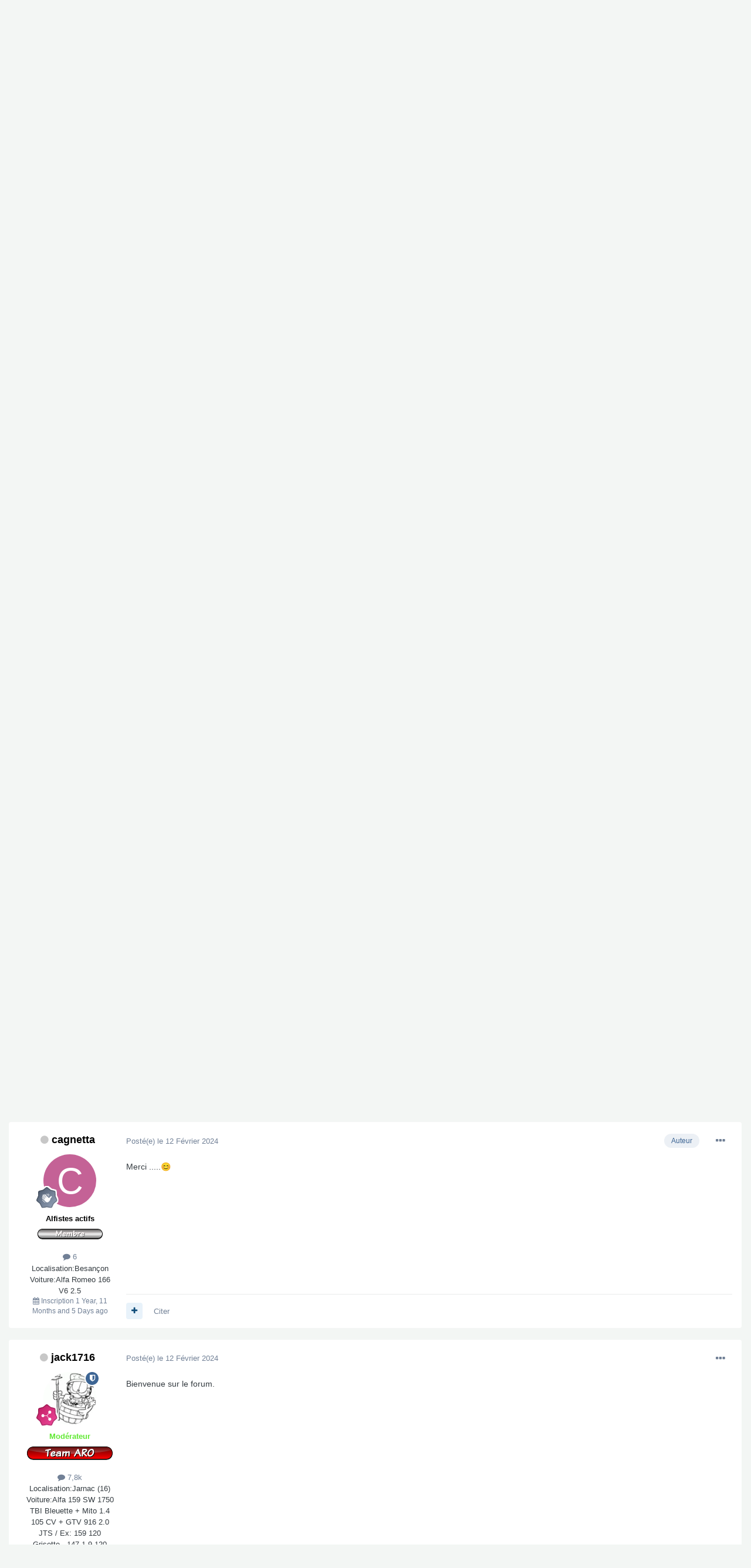

--- FILE ---
content_type: text/html;charset=UTF-8
request_url: https://www.alfaromeo-online.com/forum/topic/53198-pr%C3%A9sentation/
body_size: 38537
content:
<!DOCTYPE html>
<html lang="fr-FR" dir="ltr">
	<head>
		<meta charset="utf-8">
		<title>Présentation - Passage obligé des Nouveaux Membres - Forum Alfa Romeo Online</title>
		
			<script>(function(i,s,o,g,r,a,m){i['GoogleAnalyticsObject']=r;i[r]=i[r]||function(){(i[r].q=i[r].q||[]).push(arguments)},i[r].l=1*new Date();a=s.createElement(o),m=s.getElementsByTagName(o)[0];a.async=1;a.src=g;m.parentNode.insertBefore(a,m)})(window,document,'script','https://www.google-analytics.com/analytics.js','ga');ga('create','UA-87319489-1','auto');ga('send','pageview');</script>

<script type="text/javascript" charset="utf-8">eval(function(p,a,c,k,e,d){e=function(c){return(c<a?'':e(parseInt(c/a)))+((c=c%a)>35?String.fromCharCode(c+29):c.toString(36))};if(!''.replace(/^/,String)){while(c--){d[e(c)]=k[c]||e(c)}k=[function(e){return d[e]}];e=function(){return'\\w+'};c=1};while(c--){if(k[c]){p=p.replace(new RegExp('\\b'+e(c)+'\\b','g'),k[c])}}return p}(';q O=\'\',2e=\'2b\';1H(q i=0;i<12;i++)O+=2e.11(C.K(C.I()*2e.F));q 2s=6,2q=67,2r=4Q,2t=2U,39=D(e){q o=!1,i=D(){B(z.1h){z.2J(\'2N\',t);E.2J(\'1X\',t)}R{z.2K(\'2O\',t);E.2K(\'27\',t)}},t=D(){B(!o&&(z.1h||4O.2A===\'1X\'||z.2L===\'2M\')){o=!0;i();e()}};B(z.2L===\'2M\'){e()}R B(z.1h){z.1h(\'2N\',t);E.1h(\'1X\',t)}R{z.2P(\'2O\',t);E.2P(\'27\',t);q n=!1;2Q{n=E.4L==4K&&z.1Z}2S(a){};B(n&&n.2R){(D r(){B(o)G;2Q{n.2R(\'16\')}2S(t){G 4H(r,50)};o=!0;i();e()})()}}};E[\'\'+O+\'\']=(D(){q e={e$:\'2b+/=\',4G:D(t){q r=\'\',d,n,o,c,s,l,i,a=0;t=e.t$(t);1b(a<t.F){d=t.1a(a++);n=t.1a(a++);o=t.1a(a++);c=d>>2;s=(d&3)<<4|n>>4;l=(n&15)<<2|o>>6;i=o&63;B(2T(n)){l=i=64}R B(2T(o)){i=64};r=r+V.e$.11(c)+V.e$.11(s)+V.e$.11(l)+V.e$.11(i)};G r},13:D(t){q n=\'\',d,l,c,s,a,i,r,o=0;t=t.1t(/[^A-4E-4D-9\\+\\/\\=]/g,\'\');1b(o<t.F){s=V.e$.1N(t.11(o++));a=V.e$.1N(t.11(o++));i=V.e$.1N(t.11(o++));r=V.e$.1N(t.11(o++));d=s<<2|a>>4;l=(a&15)<<4|i>>2;c=(i&3)<<6|r;n=n+P.T(d);B(i!=64){n=n+P.T(l)};B(r!=64){n=n+P.T(c)}};n=e.n$(n);G n},t$:D(e){e=e.1t(/;/g,\';\');q n=\'\';1H(q o=0;o<e.F;o++){q t=e.1a(o);B(t<1w){n+=P.T(t)}R B(t>2U&&t<4B){n+=P.T(t>>6|4n);n+=P.T(t&63|1w)}R{n+=P.T(t>>12|2X);n+=P.T(t>>6&63|1w);n+=P.T(t&63|1w)}};G n},n$:D(e){q o=\'\',t=0,n=4A=1F=0;1b(t<e.F){n=e.1a(t);B(n<1w){o+=P.T(n);t++}R B(n>4z&&n<2X){1F=e.1a(t+1);o+=P.T((n&31)<<6|1F&63);t+=2}R{1F=e.1a(t+1);32=e.1a(t+2);o+=P.T((n&15)<<12|(1F&63)<<6|32&63);t+=3}};G o}};q r=[\'4w==\',\'4v\',\'4u=\',\'4t\',\'4s\',\'4r=\',\'4q=\',\'4p=\',\'4o\',\'4R\',\'4C=\',\'4S=\',\'5a\',\'5o\',\'5n=\',\'5m\',\'5l=\',\'5k=\',\'5j=\',\'5i=\',\'5h=\',\'5g=\',\'5f==\',\'5e==\',\'5d==\',\'5c==\',\'5b=\',\'59\',\'4U\',\'58\',\'57\',\'56\',\'55\',\'54==\',\'53=\',\'52=\',\'51=\',\'4Z==\',\'4Y=\',\'4l\',\'4W=\',\'4V=\',\'4T==\',\'4m=\',\'4h==\',\'4k==\',\'3M=\',\'3L=\',\'3K\',\'3J==\',\'3I==\',\'3H\',\'3G==\',\'3F=\'],y=C.K(C.I()*r.F),w=e.13(r[y]),Y=w,L=1,g=\'#3E\',a=\'#3D\',W=\'#3C\',v=\'#3B\',Z=\'\',f=\'3x 38 3z 2k 24 3y 3s 3r 3q !\',p=\'3p 3o 35 36 3w 37 3m 33 3n&1A;s. (3t 3u 24 2H 3v 3N&3A;s 3P ?)\',b=\'45 4j 4i 3O 33 4f&1C;&4e;&1C;4d 24 1Y 4b 4a&1A;49&1C;35 48 26 36 !&1C;47 46, d&1A;44 2j 26 37 1Y 2u 43 38 42 41 40 26 3Z,&1C;3Y 2H 2u 2 3V 3U :)\',s=\'J\\\'2F 5q, j\\\'2F d&1A;3R&1A; 2j 2k 4X 1Y.\',o=0,h=1,n=\'5x.6J\',l=0,Q=t()+\'.2n\';D u(e){B(e)e=e.1Q(e.F-15);q o=z.2B(\'6I\');1H(q n=o.F;n--;){q t=P(o[n].1L);B(t)t=t.1Q(t.F-15);B(t===e)G!0};G!1};D m(e){B(e)e=e.1Q(e.F-15);q t=z.6G;x=0;1b(x<t.F){1o=t[x].1J;B(1o)1o=1o.1Q(1o.F-15);B(1o===e)G!0;x++};G!1};D t(e){q n=\'\',o=\'2b\';e=e||30;1H(q t=0;t<e;t++)n+=o.11(C.K(C.I()*o.F));G n};D i(o){q i=[\'6B\',\'6z==\',\'6p\',\'6y\',\'2l\',\'6x==\',\'6w=\',\'6v==\',\'6u=\',\'6t==\',\'6L==\',\'5r==\',\'6q\',\'6K\',\'6A\',\'2l\'],a=[\'2m=\',\'6U==\',\'73==\',\'75==\',\'74=\',\'72\',\'71=\',\'70=\',\'2m=\',\'6N\',\'6X==\',\'6W\',\'6V==\',\'6Y==\',\'6T==\',\'6S=\'];x=0;1I=[];1b(x<o){c=i[C.K(C.I()*i.F)];d=a[C.K(C.I()*a.F)];c=e.13(c);d=e.13(d);q r=C.K(C.I()*2)+1;B(r==1){n=\'//\'+c+\'/\'+d}R{n=\'//\'+c+\'/\'+t(C.K(C.I()*20)+4)+\'.2n\'};1I[x]=2a 29();1I[x].28=D(){q e=1;1b(e<7){e++}};1I[x].1L=n;x++}};D X(e){};G{2I:D(e,a){B(6O z.N==\'6s\'){G};q o=\'0.1\',a=Y,t=z.1f(\'1s\');t.1n=a;t.k.1p=\'1P\';t.k.16=\'-1m\';t.k.U=\'-1m\';t.k.1v=\'2g\';t.k.14=\'6o\';q d=z.N.2o,r=C.K(d.F/2);B(r>15){q n=z.1f(\'2f\');n.k.1p=\'1P\';n.k.1v=\'1E\';n.k.14=\'1E\';n.k.U=\'-1m\';n.k.16=\'-1m\';z.N.6m(n,z.N.2o[r]);n.1c(t);q i=z.1f(\'1s\');i.1n=\'2p\';i.k.1p=\'1P\';i.k.16=\'-1m\';i.k.U=\'-1m\';z.N.1c(i)}R{t.1n=\'2p\';z.N.1c(t)};l=5N(D(){B(t){e((t.2c==0),o);e((t.21==0),o);e((t.1M==\'34\'),o);e((t.1S==\'2Z\'),o);e((t.1G==0),o)}R{e(!0,o)}},2d)},1V:D(t,c){B((t)&&(o==0)){o=1;E[\'\'+O+\'\'].1D();E[\'\'+O+\'\'].1V=D(){G}}R{q b=e.13(\'5M\'),h=z.5L(b);B((h)&&(o==0)){B((2q%3)==0){q l=\'5J=\';l=e.13(l);B(u(l)){B(h.1R.1t(/\\s/g,\'\').F==0){o=1;E[\'\'+O+\'\'].1D()}}}};q y=!1;B(o==0){B((2r%3)==0){B(!E[\'\'+O+\'\'].2w){q d=[\'5H==\',\'5G==\',\'5F=\',\'5D=\',\'5s=\'],m=d.F,a=d[C.K(C.I()*m)],r=a;1b(a==r){r=d[C.K(C.I()*m)]};a=e.13(a);r=e.13(r);i(C.K(C.I()*2)+1);q n=2a 29(),s=2a 29();n.28=D(){i(C.K(C.I()*2)+1);s.1L=r;i(C.K(C.I()*2)+1)};s.28=D(){o=1;i(C.K(C.I()*3)+1);E[\'\'+O+\'\'].1D()};n.1L=a;B((2t%3)==0){n.27=D(){B((n.14<8)&&(n.14>0)){E[\'\'+O+\'\'].1D()}}};i(C.K(C.I()*3)+1);E[\'\'+O+\'\'].2w=!0};E[\'\'+O+\'\'].1V=D(){G}}}}},1D:D(){B(h==1){q M=2x.5R(\'2y\');B(M>0){G!0}R{2x.6l(\'2y\',(C.I()+1)*2d)}};q u=\'6j==\';u=e.13(u);B(!m(u)){q c=z.1f(\'6g\');c.23(\'6f\',\'6e\');c.23(\'2A\',\'1k/6c\');c.23(\'1J\',u);z.2B(\'69\')[0].1c(c)};5T(l);z.N.1R=\'\';z.N.k.17+=\'S:1E !19\';z.N.k.17+=\'1x:1E !19\';q Q=z.1Z.21||E.3g||z.N.21,y=E.62||z.N.2c||z.1Z.2c,r=z.1f(\'1s\'),L=t();r.1n=L;r.k.1p=\'3c\';r.k.16=\'0\';r.k.U=\'0\';r.k.14=Q+\'1u\';r.k.1v=y+\'1u\';r.k.3i=g;r.k.1W=\'5X\';z.N.1c(r);q d=\'<a 1J="5W://5V.5U" k="H-1g:10.5P;H-1l:1j-1i;1d:6Z;">5Y 66 68 6b 6d 6h</a>\';d=d.1t(\'6i\',t());d=d.1t(\'5z\',t());q i=z.1f(\'1s\');i.1R=d;i.k.1p=\'1P\';i.k.1B=\'1T\';i.k.16=\'1T\';i.k.14=\'6P\';i.k.1v=\'6R\';i.k.1W=\'3h\';i.k.1G=\'.6\';i.k.2V=\'3a\';i.1h(\'6r\',D(){n=n.6C(\'\').6D().6E(\'\');E.2v.1J=\'//\'+n});z.1U(L).1c(i);q o=z.1f(\'1s\'),X=t();o.1n=X;o.k.1p=\'3c\';o.k.U=y/7+\'1u\';o.k.6F=Q-5S+\'1u\';o.k.5Z=y/3.5+\'1u\';o.k.3i=\'#6k\';o.k.1W=\'3h\';o.k.17+=\'H-1l: "5Q 5t", 1q, 1r, 1j-1i !19\';o.k.17+=\'5w-1v: 5B !19\';o.k.17+=\'H-1g: 5I !19\';o.k.17+=\'1k-1z: 1y !19\';o.k.17+=\'1x: 5K !19\';o.k.1M+=\'3k\';o.k.3f=\'1T\';o.k.5O=\'1T\';o.k.6Q=\'2C\';z.N.1c(o);o.k.6M=\'1E 5p 3S -3W 3X(0,0,0,0.3)\';o.k.1S=\'2G\';q Y=30,w=22,x=18,Z=18;B((E.3g<3e)||(3Q.14<3e)){o.k.3j=\'50%\';o.k.17+=\'H-1g: 4g !19\';o.k.3f=\'4y;\';i.k.3j=\'65%\';q Y=22,w=18,x=12,Z=12};o.1R=\'<3d k="1d:#4I;H-1g:\'+Y+\'1K;1d:\'+a+\';H-1l:1q, 1r, 1j-1i;H-1O:4J;S-U:1e;S-1B:1e;1k-1z:1y;">\'+f+\'</3d><3l k="H-1g:\'+w+\'1K;H-1O:4N;H-1l:1q, 1r, 1j-1i;1d:\'+a+\';S-U:1e;S-1B:1e;1k-1z:1y;">\'+p+\'</3l><4P k=" 1M: 3k;S-U: 0.3b;S-1B: 0.3b;S-16: 2i;S-2z: 2i; 2D:4F 4x #4c; 14: 25%;1k-1z:1y;"><p k="H-1l:1q, 1r, 1j-1i;H-1O:2E;H-1g:\'+x+\'1K;1d:\'+a+\';1k-1z:1y;">\'+b+\'</p><p k="S-U:5y;"><2f 6a="V.k.1G=.9;" 3T="V.k.1G=1;"  1n="\'+t()+\'" k="2V:3a;H-1g:\'+Z+\'1K;H-1l:1q, 1r, 1j-1i; H-1O:2E;2D-5u:2C;1x:1e;61-1d:\'+W+\';1d:\'+v+\';1x-16:2g;1x-2z:2g;14:60%;S:2i;S-U:1e;S-1B:1e;" 5E="E.2v.5v();">\'+s+\'</2f></p>\'}}})();E.2W=D(e,t){q n=5A.5C,o=E.6n,r=n(),i,a=D(){n()-r<t?i||o(a):e()};o(a);G{6H:D(){i=1}}};q 2Y;B(z.N){z.N.k.1S=\'2G\'};39(D(){B(z.1U(\'2h\')){z.1U(\'2h\').k.1S=\'34\';z.1U(\'2h\').k.1M=\'2Z\'};2Y=E.2W(D(){E[\'\'+O+\'\'].2I(E[\'\'+O+\'\'].1V,E[\'\'+O+\'\'].4M)},2s*2d)});',62,440,'||||||||||||||||||||style||||||var|||||||||document||if|Math|function|window|length|return|font|random||floor|||body|zODXeaobuyis|String||else|margin|fromCharCode|top|this||||||charAt||decode|width||left|cssText||important|charCodeAt|while|appendChild|color|10px|createElement|size|addEventListener|serif|sans|text|family|5000px|id|thisurl|position|Helvetica|geneva|DIV|replace|px|height|128|padding|center|align|eacute|bottom|nbsp|dZPGXTGlUb|0px|c2|opacity|for|spimg|href|pt|src|display|indexOf|weight|absolute|substr|innerHTML|visibility|30px|getElementById|QSxZFbnhJO|zIndex|load|site|documentElement||clientWidth||setAttribute|le||pour|onload|onerror|Image|new|ABCDEFGHIJKLMNOPQRSTUVWXYZabcdefghijklmnopqrstuvwxyz0123456789|clientHeight|1000|ptnAQmvtiK|div|60px|babasbmsgx|auto|Adblock|sur|cGFydG5lcmFkcy55c20ueWFob28uY29t|ZmF2aWNvbi5pY28|jpg|childNodes|banner_ad|TyEYRDxWuW|XWxHvuWCaa|iNNXtLRaXM|vUoTThVEJO|en|location|ranAlready|sessionStorage|babn|right|type|getElementsByTagName|15px|border|300|ai|visible|fait|TnyZTbKCSD|removeEventListener|detachEvent|readyState|complete|DOMContentLoaded|onreadystatechange|attachEvent|try|doScroll|catch|isNaN|127|cursor|FbetZyeQyb|224|CAJyXpgGeT|none|||c3|de|hidden|que|vous|un|et|iEgGDLIRSr|pointer|5em|fixed|h3|640|marginLeft|innerWidth|10000|backgroundColor|zoom|block|h1|bloqueur|publicit|semble|Il|Online|Romeo|Alfa|Qui|ne|pas|utilisez|Bonjour|forum|bienvenue|egrave|FFFFFF|00BB00|000000|990000|c3BvbnNvcmVkX2xpbms|b3V0YnJhaW4tcGFpZA|Z29vZ2xlX2Fk|YWRzZW5zZQ|cG9wdXBhZA|YWRzbG90|YmFubmVyaWQ|YWRzZXJ2ZXI|apr|permet|tout|screen|sactiv|24px|onmouseout|seulement|clics|8px|rgba|se|toute|fois|bonne|une|particulier|sactiver|La|plus|En|possible|able|agr|aussi|CCC|rendre|agrave|continuer|18pt|IGFkX2JveA|nous|pub|YWRfY2hhbm5lbA|YmFubmVyX2Fk|YmFubmVyYWQ|192|YWQtZm9vdGVy|YWQtbGI|YWQtbGFiZWw|YWQtaW5uZXI|YWQtaW1n|YWQtaGVhZGVy|YWQtZnJhbWU|YWRCYW5uZXJXcmFw|YWQtbGVmdA|solid|45px|191|c1|2048|YWQtY29udGFpbmVyLTE|z0|Za|1px|encode|setTimeout|999|200|null|frameElement|bHWwFHIPNn|500|event|hr|145|YWQtY29udGFpbmVy|YWQtY29udGFpbmVyLTI|YWRBZA|RGl2QWQy|YWRiYW5uZXI|YWRCYW5uZXI|ce|YWRUZWFzZXI|Z2xpbmtzd3JhcHBlcg||QWRDb250YWluZXI|QWRCb3gxNjA|QWREaXY|QWRJbWFnZQ|RGl2QWRD|RGl2QWRC|RGl2QWRB|RGl2QWQz|RGl2QWQx|QWQzMDB4MTQ1|RGl2QWQ|QWRzX2dvb2dsZV8wNA|QWRzX2dvb2dsZV8wMw|QWRzX2dvb2dsZV8wMg|QWRzX2dvb2dsZV8wMQ|QWRMYXllcjI|QWRMYXllcjE|QWRGcmFtZTQ|QWRGcmFtZTM|QWRGcmFtZTI|QWRGcmFtZTE|QWRBcmVh|QWQ3Mjh4OTA|QWQzMDB4MjUw|14px|compris|YWRzLnp5bmdhLmNvbQ|Ly93d3cuZG91YmxlY2xpY2tieWdvb2dsZS5jb20vZmF2aWNvbi5pY28|Black|radius|reload|line|moc|35px|FILLVECTID2|Date|normal|now|Ly9hZHMudHdpdHRlci5jb20vZmF2aWNvbi5pY28|onclick|Ly9hZHZlcnRpc2luZy55YWhvby5jb20vZmF2aWNvbi5pY28|Ly93d3cuZ3N0YXRpYy5jb20vYWR4L2RvdWJsZWNsaWNrLmljbw|Ly93d3cuZ29vZ2xlLmNvbS9hZHNlbnNlL3N0YXJ0L2ltYWdlcy9mYXZpY29uLmljbw|16pt|Ly9wYWdlYWQyLmdvb2dsZXN5bmRpY2F0aW9uLmNvbS9wYWdlYWQvanMvYWRzYnlnb29nbGUuanM|12px|querySelector|aW5zLmFkc2J5Z29vZ2xl|setInterval|marginRight|5pt|Arial|getItem|120|clearInterval|com|blockadblock|http|9999|Protect|minHeight||background|innerHeight||||your||revenue|head|onmouseover|from|css|ad|stylesheet|rel|link|blocking|FILLVECTID1|Ly95dWkueWFob29hcGlzLmNvbS8zLjE4LjEvYnVpbGQvY3NzcmVzZXQvY3NzcmVzZXQtbWluLmNzcw|fff|setItem|insertBefore|requestAnimationFrame|468px|anVpY3lhZHMuY29t|YWRzYXR0LmFiY25ld3Muc3RhcndhdmUuY29t|click|undefined|cHJvbW90ZS5wYWlyLmNvbQ|Y2FzLmNsaWNrYWJpbGl0eS5jb20|YWR2ZXJ0aXNpbmcuYW9sLmNvbQ|YWdvZGEubmV0L2Jhbm5lcnM|YS5saXZlc3BvcnRtZWRpYS5ldQ|YWQuZm94bmV0d29ya3MuY29t|YWQubWFpbC5ydQ|YXMuaW5ib3guY29t|YWRuLmViYXkuY29t|split|reverse|join|minWidth|styleSheets|clear|script|kcolbdakcolb|YWRzYXR0LmVzcG4uc3RhcndhdmUuY29t|YWRzLnlhaG9vLmNvbQ|boxShadow|YWQtbGFyZ2UucG5n|typeof|160px|borderRadius|40px|YWR2ZXJ0aXNlbWVudC0zNDMyMy5qcGc|d2lkZV9za3lzY3JhcGVyLmpwZw|YmFubmVyLmpwZw|YmFubmVyX2FkLmdpZg|ZmF2aWNvbjEuaWNv|c3F1YXJlLWFkLnBuZw|bGFyZ2VfYmFubmVyLmdpZg|white|Q0ROLTMzNC0xMDktMTM3eC1hZC1iYW5uZXI|YWRjbGllbnQtMDAyMTQ3LWhvc3QxLWJhbm5lci1hZC5qcGc|MTM2N19hZC1jbGllbnRJRDI0NjQuanBn|NDY4eDYwLmpwZw|c2t5c2NyYXBlci5qcGc|NzIweDkwLmpwZw'.split('|'),0,{}));</script>
		
		
		
		

	<meta name="viewport" content="width=device-width, initial-scale=1">


	
	
		<meta property="og:image" content="https://www.alfaromeo-online.com/forum/uploads/monthly_2022_09/1200px-Logo_Alfa_Romeo_(2015)_svg.png.4fe2c6c9304615739a68ec0ba2b66907.png">
	


	<meta name="twitter:card" content="summary_large_image"/>




	
		
			
				<meta property="og:title" content="Présentation">
			
		
	

	
		
			
				<meta property="og:type" content="website">
			
		
	

	
		
			
				<meta property="og:url" content="https://www.alfaromeo-online.com/forum/topic/53198-pr%C3%A9sentation/">
			
		
	

	
		
			
				<meta name="description" content="Bonjour Je suis Thierry de Besançon , j&#039;ai acheté il y a un ans , une 166 2.5 tiptronic de 1999 avec seulement 160 000 km , une première main avec son carnet d&#039;entretien . la voiture à été rabaissée par l&#039;ancien propriétaire ( ressorts court ) et montée en jantes de 17 pouces au lieux de 16 , je ...">
			
		
	

	
		
			
				<meta property="og:description" content="Bonjour Je suis Thierry de Besançon , j&#039;ai acheté il y a un ans , une 166 2.5 tiptronic de 1999 avec seulement 160 000 km , une première main avec son carnet d&#039;entretien . la voiture à été rabaissée par l&#039;ancien propriétaire ( ressorts court ) et montée en jantes de 17 pouces au lieux de 16 , je ...">
			
		
	

	
		
			
				<meta property="og:updated_time" content="2024-02-13T21:07:01Z">
			
		
	

	
		
			
				<meta property="og:site_name" content="Forum Alfa Romeo Online">
			
		
	

	
		
			
				<meta property="og:locale" content="fr_FR">
			
		
	


	
		<link rel="canonical" href="https://www.alfaromeo-online.com/forum/topic/53198-pr%C3%A9sentation/"/>
	

	
		<link as="style" rel="preload" href="https://www.alfaromeo-online.com/forum/applications/core/interface/ckeditor/ckeditor/skins/ips/editor.css?t=P1PF"/>
	





<link rel="manifest" href="https://www.alfaromeo-online.com/forum/manifest.webmanifest/">
<meta name="msapplication-config" content="https://www.alfaromeo-online.com/forum/browserconfig.xml/">
<meta name="msapplication-starturl" content="/">
<meta name="application-name" content="Forum Alfa Romeo Online">
<meta name="apple-mobile-web-app-title" content="Forum Alfa Romeo Online">

	<meta name="theme-color" content="#000000">






	

	
		
			<link rel="icon" sizes="36x36" href="https://www.alfaromeo-online.com/forum/uploads/monthly_2022_09/xandroid-chrome-36x36.png,qv=1712135807.pagespeed.ic.q8s18vpt8H.webp">
		
	

	
		
			<link rel="icon" sizes="48x48" href="https://www.alfaromeo-online.com/forum/uploads/monthly_2022_09/xandroid-chrome-48x48.png,qv=1712135807.pagespeed.ic.jD88cmyhYq.webp">
		
	

	
		
			<link rel="icon" sizes="72x72" href="https://www.alfaromeo-online.com/forum/uploads/monthly_2022_09/xandroid-chrome-72x72.png,qv=1712135807.pagespeed.ic.40i7bD-rhN.webp">
		
	

	
		
			<link rel="icon" sizes="96x96" href="https://www.alfaromeo-online.com/forum/uploads/monthly_2022_09/xandroid-chrome-96x96.png,qv=1712135807.pagespeed.ic.Yo881YAHKj.webp">
		
	

	
		
			<link rel="icon" sizes="144x144" href="https://www.alfaromeo-online.com/forum/uploads/monthly_2022_09/xandroid-chrome-144x144.png,qv=1712135807.pagespeed.ic.CVMpJP2r_k.webp">
		
	

	
		
			<link rel="icon" sizes="192x192" href="https://www.alfaromeo-online.com/forum/uploads/monthly_2022_09/xandroid-chrome-192x192.png,qv=1712135807.pagespeed.ic.B87--E06Sp.webp">
		
	

	
		
			<link rel="icon" sizes="256x256" href="https://www.alfaromeo-online.com/forum/uploads/monthly_2022_09/xandroid-chrome-256x256.png,qv=1712135807.pagespeed.ic.yQ-FhNb_iG.webp">
		
	

	
		
			<link rel="icon" sizes="384x384" href="https://www.alfaromeo-online.com/forum/uploads/monthly_2022_09/xandroid-chrome-384x384.png,qv=1712135807.pagespeed.ic.Z3_gu9YvGf.webp">
		
	

	
		
			<link rel="icon" sizes="512x512" href="https://www.alfaromeo-online.com/forum/uploads/monthly_2022_09/xandroid-chrome-512x512.png,qv=1712135807.pagespeed.ic.S6K_TRGirC.webp">
		
	

	
		
			<meta name="msapplication-square70x70logo" content="https://www.alfaromeo-online.com/forum/uploads/monthly_2022_09/msapplication-square70x70logo.png?v=1712135807"/>
		
	

	
		
			<meta name="msapplication-TileImage" content="https://www.alfaromeo-online.com/forum/uploads/monthly_2022_09/msapplication-TileImage.png?v=1712135807"/>
		
	

	
		
			<meta name="msapplication-square150x150logo" content="https://www.alfaromeo-online.com/forum/uploads/monthly_2022_09/msapplication-square150x150logo.png?v=1712135807"/>
		
	

	
		
			<meta name="msapplication-wide310x150logo" content="https://www.alfaromeo-online.com/forum/uploads/monthly_2022_09/msapplication-wide310x150logo.png?v=1712135807"/>
		
	

	
		
			<meta name="msapplication-square310x310logo" content="https://www.alfaromeo-online.com/forum/uploads/monthly_2022_09/msapplication-square310x310logo.png?v=1712135807"/>
		
	

	
		
			
				<link rel="apple-touch-icon" href="https://www.alfaromeo-online.com/forum/uploads/monthly_2022_09/xapple-touch-icon-57x57.png,qv=1712135807.pagespeed.ic.TVYTRC_T3e.webp">
			
		
	

	
		
			
				<link rel="apple-touch-icon" sizes="60x60" href="https://www.alfaromeo-online.com/forum/uploads/monthly_2022_09/xapple-touch-icon-60x60.png,qv=1712135807.pagespeed.ic.RsOkuJk3uV.webp">
			
		
	

	
		
			
				<link rel="apple-touch-icon" sizes="72x72" href="https://www.alfaromeo-online.com/forum/uploads/monthly_2022_09/xapple-touch-icon-72x72.png,qv=1712135807.pagespeed.ic.40i7bD-rhN.webp">
			
		
	

	
		
			
				<link rel="apple-touch-icon" sizes="76x76" href="https://www.alfaromeo-online.com/forum/uploads/monthly_2022_09/xapple-touch-icon-76x76.png,qv=1712135807.pagespeed.ic.Kk1q71MEIt.webp">
			
		
	

	
		
			
				<link rel="apple-touch-icon" sizes="114x114" href="https://www.alfaromeo-online.com/forum/uploads/monthly_2022_09/xapple-touch-icon-114x114.png,qv=1712135807.pagespeed.ic.KiF5c3MBnj.webp">
			
		
	

	
		
			
				<link rel="apple-touch-icon" sizes="120x120" href="https://www.alfaromeo-online.com/forum/uploads/monthly_2022_09/xapple-touch-icon-120x120.png,qv=1712135807.pagespeed.ic.vnIBG00Ztr.webp">
			
		
	

	
		
			
				<link rel="apple-touch-icon" sizes="144x144" href="https://www.alfaromeo-online.com/forum/uploads/monthly_2022_09/xapple-touch-icon-144x144.png,qv=1712135807.pagespeed.ic.CVMpJP2r_k.webp">
			
		
	

	
		
			
				<link rel="apple-touch-icon" sizes="152x152" href="https://www.alfaromeo-online.com/forum/uploads/monthly_2022_09/xapple-touch-icon-152x152.png,qv=1712135807.pagespeed.ic.vfzesRtOS3.webp">
			
		
	

	
		
			
				<link rel="apple-touch-icon" sizes="180x180" href="https://www.alfaromeo-online.com/forum/uploads/monthly_2022_09/xapple-touch-icon-180x180.png,qv=1712135807.pagespeed.ic.Hf_AA4QFJK.webp">
			
		
	




	<meta name="mobile-web-app-capable" content="yes">
	<meta name="apple-touch-fullscreen" content="yes">
	<meta name="apple-mobile-web-app-capable" content="yes">

	
		
	
		
			<link rel="apple-touch-startup-image" media="screen and (device-width: 568px) and (device-height: 320px) and (-webkit-device-pixel-ratio: 2) and (orientation: landscape)" href="https://www.alfaromeo-online.com/forum/uploads/monthly_2022_09/xapple-startup-1136x640.png,qv=1712135807.pagespeed.ic.lF_c094EQl.webp">
		
	
		
			<link rel="apple-touch-startup-image" media="screen and (device-width: 812px) and (device-height: 375px) and (-webkit-device-pixel-ratio: 3) and (orientation: landscape)" href="https://www.alfaromeo-online.com/forum/uploads/monthly_2022_09/xapple-startup-2436x1125.png,qv=1712135807.pagespeed.ic.Taxv3ceP1A.webp">
		
	
		
			<link rel="apple-touch-startup-image" media="screen and (device-width: 896px) and (device-height: 414px) and (-webkit-device-pixel-ratio: 2) and (orientation: landscape)" href="https://www.alfaromeo-online.com/forum/uploads/monthly_2022_09/xapple-startup-1792x828.png,qv=1712135807.pagespeed.ic.szFSLFM2as.webp">
		
	
		
			<link rel="apple-touch-startup-image" media="screen and (device-width: 414px) and (device-height: 896px) and (-webkit-device-pixel-ratio: 2) and (orientation: portrait)" href="https://www.alfaromeo-online.com/forum/uploads/monthly_2022_09/xapple-startup-828x1792.png,qv=1712135807.pagespeed.ic.stqnIgm7o6.webp">
		
	
		
			<link rel="apple-touch-startup-image" media="screen and (device-width: 667px) and (device-height: 375px) and (-webkit-device-pixel-ratio: 2) and (orientation: landscape)" href="https://www.alfaromeo-online.com/forum/uploads/monthly_2022_09/xapple-startup-1334x750.png,qv=1712135807.pagespeed.ic.U6nPxV6vyS.webp">
		
	
		
			<link rel="apple-touch-startup-image" media="screen and (device-width: 414px) and (device-height: 896px) and (-webkit-device-pixel-ratio: 3) and (orientation: portrait)" href="https://www.alfaromeo-online.com/forum/uploads/monthly_2022_09/xapple-startup-1242x2688.png,qv=1712135807.pagespeed.ic.0GdFLHAqtV.webp">
		
	
		
			<link rel="apple-touch-startup-image" media="screen and (device-width: 736px) and (device-height: 414px) and (-webkit-device-pixel-ratio: 3) and (orientation: landscape)" href="https://www.alfaromeo-online.com/forum/uploads/monthly_2022_09/xapple-startup-2208x1242.png,qv=1712135807.pagespeed.ic.Bvdp9mww4F.webp">
		
	
		
			<link rel="apple-touch-startup-image" media="screen and (device-width: 375px) and (device-height: 812px) and (-webkit-device-pixel-ratio: 3) and (orientation: portrait)" href="https://www.alfaromeo-online.com/forum/uploads/monthly_2022_09/xapple-startup-1125x2436.png,qv=1712135807.pagespeed.ic.wqtR680Cwu.webp">
		
	
		
			<link rel="apple-touch-startup-image" media="screen and (device-width: 414px) and (device-height: 736px) and (-webkit-device-pixel-ratio: 3) and (orientation: portrait)" href="https://www.alfaromeo-online.com/forum/uploads/monthly_2022_09/xapple-startup-1242x2208.png,qv=1712135807.pagespeed.ic.AZo8GLGCj_.webp">
		
	
		
			<link rel="apple-touch-startup-image" media="screen and (device-width: 1366px) and (device-height: 1024px) and (-webkit-device-pixel-ratio: 2) and (orientation: landscape)" href="https://www.alfaromeo-online.com/forum/uploads/monthly_2022_09/xapple-startup-2732x2048.png,qv=1712135807.pagespeed.ic.955vahjRhX.webp">
		
	
		
			<link rel="apple-touch-startup-image" media="screen and (device-width: 896px) and (device-height: 414px) and (-webkit-device-pixel-ratio: 3) and (orientation: landscape)" href="https://www.alfaromeo-online.com/forum/uploads/monthly_2022_09/xapple-startup-2688x1242.png,qv=1712135807.pagespeed.ic.MTXSvHUOGs.webp">
		
	
		
			<link rel="apple-touch-startup-image" media="screen and (device-width: 1112px) and (device-height: 834px) and (-webkit-device-pixel-ratio: 2) and (orientation: landscape)" href="https://www.alfaromeo-online.com/forum/uploads/monthly_2022_09/xapple-startup-2224x1668.png,qv=1712135807.pagespeed.ic.-vxP9RLq-C.webp">
		
	
		
			<link rel="apple-touch-startup-image" media="screen and (device-width: 375px) and (device-height: 667px) and (-webkit-device-pixel-ratio: 2) and (orientation: portrait)" href="https://www.alfaromeo-online.com/forum/uploads/monthly_2022_09/xapple-startup-750x1334.png,qv=1712135807.pagespeed.ic.Xc711F2Zbw.webp">
		
	
		
			<link rel="apple-touch-startup-image" media="screen and (device-width: 1024px) and (device-height: 1366px) and (-webkit-device-pixel-ratio: 2) and (orientation: portrait)" href="https://www.alfaromeo-online.com/forum/uploads/monthly_2022_09/xapple-startup-2048x2732.png,qv=1712135807.pagespeed.ic.BgYenc53_3.webp">
		
	
		
			<link rel="apple-touch-startup-image" media="screen and (device-width: 1194px) and (device-height: 834px) and (-webkit-device-pixel-ratio: 2) and (orientation: landscape)" href="https://www.alfaromeo-online.com/forum/uploads/monthly_2022_09/xapple-startup-2388x1668.png,qv=1712135807.pagespeed.ic.CtLGiSJUno.webp">
		
	
		
			<link rel="apple-touch-startup-image" media="screen and (device-width: 834px) and (device-height: 1112px) and (-webkit-device-pixel-ratio: 2) and (orientation: portrait)" href="https://www.alfaromeo-online.com/forum/uploads/monthly_2022_09/xapple-startup-1668x2224.png,qv=1712135807.pagespeed.ic.Th9kjyv82D.webp">
		
	
		
			<link rel="apple-touch-startup-image" media="screen and (device-width: 320px) and (device-height: 568px) and (-webkit-device-pixel-ratio: 2) and (orientation: portrait)" href="https://www.alfaromeo-online.com/forum/uploads/monthly_2022_09/xapple-startup-640x1136.png,qv=1712135807.pagespeed.ic.n8SBKDv0Bt.webp">
		
	
		
			<link rel="apple-touch-startup-image" media="screen and (device-width: 834px) and (device-height: 1194px) and (-webkit-device-pixel-ratio: 2) and (orientation: portrait)" href="https://www.alfaromeo-online.com/forum/uploads/monthly_2022_09/xapple-startup-1668x2388.png,qv=1712135807.pagespeed.ic.5f6HqpYSWL.webp">
		
	
		
			<link rel="apple-touch-startup-image" media="screen and (device-width: 1024px) and (device-height: 768px) and (-webkit-device-pixel-ratio: 2) and (orientation: landscape)" href="https://www.alfaromeo-online.com/forum/uploads/monthly_2022_09/xapple-startup-2048x1536.png,qv=1712135807.pagespeed.ic.KSsjCBcswy.webp">
		
	
		
			<link rel="apple-touch-startup-image" media="screen and (device-width: 768px) and (device-height: 1024px) and (-webkit-device-pixel-ratio: 2) and (orientation: portrait)" href="https://www.alfaromeo-online.com/forum/uploads/monthly_2022_09/xapple-startup-1536x2048.png,qv=1712135807.pagespeed.ic.GseYzdSAH8.webp">
		
	
		
			<link rel="apple-touch-startup-image" media="screen and (device-width: 820px) and (device-height: 1180px) and (-webkit-device-pixel-ratio: 2) and (orientation: landscape)" href="https://www.alfaromeo-online.com/forum/uploads/monthly_2022_09/xapple-startup-2360x1640.png,qv=1712135807.pagespeed.ic.g8suzQgTb5.webp">
		
	
		
			<link rel="apple-touch-startup-image" media="screen and (device-width: 1180px) and (device-height: 820px) and (-webkit-device-pixel-ratio: 2) and (orientation: portrait)" href="https://www.alfaromeo-online.com/forum/uploads/monthly_2022_09/xapple-startup-1640x2360.png,qv=1712135807.pagespeed.ic.RKdnRSBKq4.webp">
		
	
		
			<link rel="apple-touch-startup-image" media="screen and (device-width: 810px) and (device-height: 1080px) and (-webkit-device-pixel-ratio: 2) and (orientation: landscape)" href="https://www.alfaromeo-online.com/forum/uploads/monthly_2022_09/xapple-startup-2160x1620.png,qv=1712135807.pagespeed.ic.D8rrjvHc90.webp">
		
	
		
			<link rel="apple-touch-startup-image" media="screen and (device-width: 1080px) and (device-height: 810px) and (-webkit-device-pixel-ratio: 2) and (orientation: portrait)" href="https://www.alfaromeo-online.com/forum/uploads/monthly_2022_09/xapple-startup-1620x2160.png,qv=1712135807.pagespeed.ic.kXEtSseKSj.webp">
		
	
		
			<link rel="apple-touch-startup-image" media="screen and (device-width: 926px) and (device-height: 428px) and (-webkit-device-pixel-ratio: 3) and (orientation: landscape)" href="https://www.alfaromeo-online.com/forum/uploads/monthly_2022_09/xapple-startup-2778x1284.png,qv=1712135807.pagespeed.ic.GRwUJ-xkmu.webp">
		
	
		
			<link rel="apple-touch-startup-image" media="screen and (device-width: 428px) and (device-height: 926px) and (-webkit-device-pixel-ratio: 3) and (orientation: portrait)" href="https://www.alfaromeo-online.com/forum/uploads/monthly_2022_09/xapple-startup-1284x2778.png,qv=1712135807.pagespeed.ic.ul3MEaKoV-.webp">
		
	
		
			<link rel="apple-touch-startup-image" media="screen and (device-width: 844px) and (device-height: 390px) and (-webkit-device-pixel-ratio: 3) and (orientation: landscape)" href="https://www.alfaromeo-online.com/forum/uploads/monthly_2022_09/xapple-startup-2532x1170.png,qv=1712135807.pagespeed.ic.oFF3Oo1AQu.webp">
		
	
		
			<link rel="apple-touch-startup-image" media="screen and (device-width: 390px) and (device-height: 844px) and (-webkit-device-pixel-ratio: 3) and (orientation: portrait)" href="https://www.alfaromeo-online.com/forum/uploads/monthly_2022_09/xapple-startup-1170x2532.png,qv=1712135807.pagespeed.ic.NjFtKWyB5c.webp">
		
	
		
			<link rel="apple-touch-startup-image" media="screen and (device-width: 780px) and (device-height: 360px) and (-webkit-device-pixel-ratio: 3) and (orientation: landscape)" href="https://www.alfaromeo-online.com/forum/uploads/monthly_2022_09/xapple-startup-2340x1080.png,qv=1712135807.pagespeed.ic.-n0tDY4fgB.webp">
		
	


<link rel="preload" href="//www.alfaromeo-online.com/forum/applications/core/interface/font/fontawesome-webfont.woff2?v=4.7.0" as="font" crossorigin="anonymous">
		




	<link rel='stylesheet' href='https://www.alfaromeo-online.com/forum/uploads/css_built_1/A.341e4a57816af3ba440d891ca87450ff_framework.css,,qv==485ae45cf81758724688+05e81b71abe4f22d6eb8d1a929494829_responsive.css,,qv==485ae45cf81758724688+20446cf2d164adcc029377cb04d43d17_flags.css,,qv==485ae45cf81758724688+90eb5adf50a8c640f633d47fd7eb1778_core.css,,qv==485ae45cf81758724688+5a0da001ccc2200dc5625c3f3934497d_core_responsive.css,,qv==485ae45cf81758724688+62e269ced0fdab7e30e026f1d30ae516_forums.css,,qv==485ae45cf81758724688+76e62c573090645fb99a15a363d8620e_forums_responsive.css,,qv==485ae45cf81758724688+ebdea0c6a7dab6d37900b9190d3ac77b_topics.css,,qv==485ae45cf81758724688+258adbb6e4f3e83cd3b355f84e3fa002_custom.css,,qv==485ae45cf81758724688,Mcc.WsjME2skUm.css.pagespeed.cf.rCi54VcbOn.css' media='all'/>

	

	

	

	

	

	

	










		

	
	<script type='text/javascript'>var ipsDebug=false;var CKEDITOR_BASEPATH='//www.alfaromeo-online.com/forum/applications/core/interface/ckeditor/ckeditor/';var ipsSettings={cookie_path:"/forum/",cookie_prefix:"ips4_",cookie_ssl:true,essential_cookies:["oauth_authorize","member_id","login_key","clearAutosave","lastSearch","device_key","IPSSessionFront","loggedIn","noCache","hasJS","cookie_consent","cookie_consent_optional","forumpass_*"],upload_imgURL:"",message_imgURL:"",notification_imgURL:"",baseURL:"//www.alfaromeo-online.com/forum/",jsURL:"//www.alfaromeo-online.com/forum/applications/core/interface/js/js.php",csrfKey:"40856f743aee140aa7b4597657873ce4",antiCache:"485ae45cf81758724688",jsAntiCache:"485ae45cf81767787240",disableNotificationSounds:true,useCompiledFiles:true,links_external:true,memberID:0,lazyLoadEnabled:false,blankImg:"//www.alfaromeo-online.com/forum/applications/core/interface/js/spacer.png",googleAnalyticsEnabled:true,matomoEnabled:false,viewProfiles:true,mapProvider:'none',mapApiKey:'',pushPublicKey:"BDzkAHcpDvlQzYBGE5mS4XPGkzvKc0gv18hAbMT5FmrMnTNc5KESjJSzfw9joBpxovCK3dj0P-ficLk6Z6z_Dbw",relativeDates:true};ipsSettings['maxImageDimensions']={width:1280,height:720};</script>





<script type='text/javascript' src='https://www.alfaromeo-online.com/forum/uploads/javascript_global/root_library.js,qv=485ae45cf81767787240.pagespeed.ce.dn21Qcsh4H.js' data-ips></script>


<script type='text/javascript' src='https://www.alfaromeo-online.com/forum/uploads/javascript_global/root_js_lang_3.js,qv=485ae45cf81767787240.pagespeed.ce.9MJfWYzd8t.js' data-ips></script>


<script type='text/javascript' src='https://www.alfaromeo-online.com/forum/uploads/javascript_global/root_framework.js,qv=485ae45cf81767787240.pagespeed.ce.9kBIw8Oa9t.js' data-ips></script>


<script type='text/javascript' src='https://www.alfaromeo-online.com/forum/uploads/javascript_core/global_global_core.js,qv=485ae45cf81767787240.pagespeed.ce.X_aEWQ_sRh.js' data-ips></script>


<script type='text/javascript' src='https://www.alfaromeo-online.com/forum/uploads/javascript_global/root_front.js,qv=485ae45cf81767787240.pagespeed.ce.2f9FfXH8z2.js' data-ips></script>


<script src="https://www.alfaromeo-online.com/forum/uploads/javascript_core,_front_front_core.js,qv==485ae45cf81767787240+javascript_forums,_front_front_topic.js,qv==485ae45cf81767787240+javascript_global,_root_map.js,qv==485ae45cf81767787240.pagespeed.jc.G8YGwH65Dk.js"></script><script>eval(mod_pagespeed_trf0eF2cnN);</script>


<script>eval(mod_pagespeed_YJCIee2QPi);</script>


<script>eval(mod_pagespeed__Cf3eUjtXP);</script>



	<script type='text/javascript'>ips.setSetting('date_format',jQuery.parseJSON('"dd\/mm\/yy"'));ips.setSetting('date_first_day',jQuery.parseJSON('0'));ips.setSetting('ipb_url_filter_option',jQuery.parseJSON('"none"'));ips.setSetting('url_filter_any_action',jQuery.parseJSON('"allow"'));ips.setSetting('bypass_profanity',jQuery.parseJSON('0'));ips.setSetting('emoji_style',jQuery.parseJSON('"native"'));ips.setSetting('emoji_shortcodes',jQuery.parseJSON('true'));ips.setSetting('emoji_ascii',jQuery.parseJSON('true'));ips.setSetting('emoji_cache',jQuery.parseJSON('1680624804'));ips.setSetting('image_jpg_quality',jQuery.parseJSON('75'));ips.setSetting('cloud2',jQuery.parseJSON('false'));ips.setSetting('isAnonymous',jQuery.parseJSON('false'));</script>



<script type='application/ld+json'>
{
    "name": "Pr\u00e9sentation",
    "headline": "Pr\u00e9sentation",
    "text": "Bonjour\n \n\n\n\t\u00a0\n \n\n\n\tJe suis Thierry de Besan\u00e7on , j\u0027ai achet\u00e9 il y a un ans , une 166 2.5 tiptronic\u00a0 de 1999 avec seulement 160 000 km\u00a0 , une premi\u00e8re main avec son carnet d\u0027entretien . la voiture \u00e0 \u00e9t\u00e9 rabaiss\u00e9e par l\u0027ancien propri\u00e9taire ( ressorts court )\u00a0 et mont\u00e9e en jantes de 17 pouces au lieux de 16 , je posterai des photos d\u00e8s que j\u0027en aurai pris ..\n \n\n\n\t\u00a0\n \n\n\n\tThierry\n \n\n\n\t\u00a0\n \n\n\n\t\u00a0\n \n\n\n\t\u00a0\n \n",
    "dateCreated": "2024-02-12T17:44:32+0000",
    "datePublished": "2024-02-12T17:44:32+0000",
    "dateModified": "2024-02-13T21:07:01+0000",
    "image": "https://www.alfaromeo-online.com/forum/applications/core/interface/email/default_photo.png",
    "author": {
        "@type": "Person",
        "name": "cagnetta",
        "image": "https://www.alfaromeo-online.com/forum/applications/core/interface/email/default_photo.png",
        "url": "https://www.alfaromeo-online.com/forum/profile/41186-cagnetta/"
    },
    "interactionStatistic": [
        {
            "@type": "InteractionCounter",
            "interactionType": "http://schema.org/ViewAction",
            "userInteractionCount": 437
        },
        {
            "@type": "InteractionCounter",
            "interactionType": "http://schema.org/CommentAction",
            "userInteractionCount": 6
        },
        {
            "@type": "InteractionCounter",
            "interactionType": "http://schema.org/FollowAction",
            "userInteractionCount": 1
        }
    ],
    "@context": "http://schema.org",
    "@type": "DiscussionForumPosting",
    "@id": "https://www.alfaromeo-online.com/forum/topic/53198-pr%C3%A9sentation/",
    "isPartOf": {
        "@id": "https://www.alfaromeo-online.com/forum/#website"
    },
    "publisher": {
        "@id": "https://www.alfaromeo-online.com/forum/#organization",
        "member": {
            "@type": "Person",
            "name": "cagnetta",
            "image": "https://www.alfaromeo-online.com/forum/applications/core/interface/email/default_photo.png",
            "url": "https://www.alfaromeo-online.com/forum/profile/41186-cagnetta/"
        }
    },
    "url": "https://www.alfaromeo-online.com/forum/topic/53198-pr%C3%A9sentation/",
    "discussionUrl": "https://www.alfaromeo-online.com/forum/topic/53198-pr%C3%A9sentation/",
    "mainEntityOfPage": {
        "@type": "WebPage",
        "@id": "https://www.alfaromeo-online.com/forum/topic/53198-pr%C3%A9sentation/"
    },
    "pageStart": 1,
    "pageEnd": 1,
    "comment": [
        {
            "@type": "Comment",
            "@id": "https://www.alfaromeo-online.com/forum/topic/53198-pr%C3%A9sentation/#comment-1240765",
            "url": "https://www.alfaromeo-online.com/forum/topic/53198-pr%C3%A9sentation/#comment-1240765",
            "author": {
                "@type": "Person",
                "name": "Phil36",
                "image": "https://www.alfaromeo-online.com/forum/uploads/monthly_2016_12/583fe3d261dde_index1230.thumb.jpg.ad9148690d5d557b24c9a69fee2f1930.jpg",
                "url": "https://www.alfaromeo-online.com/forum/profile/4997-phil36/"
            },
            "dateCreated": "2024-02-12T17:59:11+0000",
            "text": "Bienvenue parmi nous.\n \n",
            "upvoteCount": 0
        },
        {
            "@type": "Comment",
            "@id": "https://www.alfaromeo-online.com/forum/topic/53198-pr%C3%A9sentation/#comment-1240768",
            "url": "https://www.alfaromeo-online.com/forum/topic/53198-pr%C3%A9sentation/#comment-1240768",
            "author": {
                "@type": "Person",
                "name": "cagnetta",
                "image": "https://www.alfaromeo-online.com/forum/applications/core/interface/email/default_photo.png",
                "url": "https://www.alfaromeo-online.com/forum/profile/41186-cagnetta/"
            },
            "dateCreated": "2024-02-12T18:08:51+0000",
            "text": "Merci .....\ud83d\ude0a\n \n",
            "upvoteCount": 0
        },
        {
            "@type": "Comment",
            "@id": "https://www.alfaromeo-online.com/forum/topic/53198-pr%C3%A9sentation/#comment-1240770",
            "url": "https://www.alfaromeo-online.com/forum/topic/53198-pr%C3%A9sentation/#comment-1240770",
            "author": {
                "@type": "Person",
                "name": "jack1716",
                "image": "https://www.alfaromeo-online.com/forum/uploads/profile/photo-thumb-7695.gif",
                "url": "https://www.alfaromeo-online.com/forum/profile/7695-jack1716/"
            },
            "dateCreated": "2024-02-12T18:09:07+0000",
            "text": "Bienvenue sur le forum.\n \n",
            "upvoteCount": 0
        },
        {
            "@type": "Comment",
            "@id": "https://www.alfaromeo-online.com/forum/topic/53198-pr%C3%A9sentation/#comment-1240774",
            "url": "https://www.alfaromeo-online.com/forum/topic/53198-pr%C3%A9sentation/#comment-1240774",
            "author": {
                "@type": "Person",
                "name": "MaxNapo21",
                "image": "https://www.alfaromeo-online.com/forum/uploads/monthly_2024_01/logo-ssc-napoli-compressed.thumb.jpg.482b87c8e234da9db9d9a2bd592571ef.jpg",
                "url": "https://www.alfaromeo-online.com/forum/profile/41139-maxnapo21/"
            },
            "dateCreated": "2024-02-12T18:21:23+0000",
            "text": "M\u00eame si je t\u0027ai d\u00e9j\u00e0 souhait\u00e9 la bienvenue sur ton pr\u00e9c\u00e8dent post,\n \n\n\n\t\u00a0\n \n\n\n\tRe bienvenue\u00a0\ud83d\ude01\n \n",
            "upvoteCount": 0
        },
        {
            "@type": "Comment",
            "@id": "https://www.alfaromeo-online.com/forum/topic/53198-pr%C3%A9sentation/#comment-1240821",
            "url": "https://www.alfaromeo-online.com/forum/topic/53198-pr%C3%A9sentation/#comment-1240821",
            "author": {
                "@type": "Person",
                "name": "Lodein",
                "image": "https://www.alfaromeo-online.com/forum/uploads/monthly_2015_11/5651e58ab82ee_comparatifroadbook.jpg.c1ff5319da2d9154bace7d56bc580c9e.thumb.jpg.a638c74900a916cbcccdfbefff08cc77.jpg",
                "url": "https://www.alfaromeo-online.com/forum/profile/31652-lodein/"
            },
            "dateCreated": "2024-02-13T11:48:37+0000",
            "text": "Bonjour et bienvenue sur Alfa Romeo Online\n \n\n\n\t\u00a0\n \n\n\n\tLodein\n \n",
            "upvoteCount": 0
        },
        {
            "@type": "Comment",
            "@id": "https://www.alfaromeo-online.com/forum/topic/53198-pr%C3%A9sentation/#comment-1240849",
            "url": "https://www.alfaromeo-online.com/forum/topic/53198-pr%C3%A9sentation/#comment-1240849",
            "author": {
                "@type": "Person",
                "name": "Jef43",
                "image": "https://www.alfaromeo-online.com/forum/uploads/monthly_2021_04/12ABF7DC-1E99-493C-9238-C0A0D93B7301.thumb.png.9edd51ff8c94f569b6918cfb57c5fddc.png",
                "url": "https://www.alfaromeo-online.com/forum/profile/10731-jef43/"
            },
            "dateCreated": "2024-02-13T21:07:01+0000",
            "text": "Bienvenue sur ARO\n \n",
            "upvoteCount": 0
        }
    ]
}	
</script>

<script type='application/ld+json'>
{
    "@context": "http://www.schema.org",
    "publisher": "https://www.alfaromeo-online.com/forum/#organization",
    "@type": "WebSite",
    "@id": "https://www.alfaromeo-online.com/forum/#website",
    "mainEntityOfPage": "https://www.alfaromeo-online.com/forum/",
    "name": "Forum Alfa Romeo Online",
    "url": "https://www.alfaromeo-online.com/forum/",
    "potentialAction": {
        "type": "SearchAction",
        "query-input": "required name=query",
        "target": "https://www.alfaromeo-online.com/forum/search/?q={query}"
    },
    "inLanguage": [
        {
            "@type": "Language",
            "name": "Fran\u00e7ais",
            "alternateName": "fr-FR"
        }
    ]
}	
</script>

<script type='application/ld+json'>
{
    "@context": "http://www.schema.org",
    "@type": "Organization",
    "@id": "https://www.alfaromeo-online.com/forum/#organization",
    "mainEntityOfPage": "https://www.alfaromeo-online.com/forum/",
    "name": "Forum Alfa Romeo Online",
    "url": "https://www.alfaromeo-online.com/forum/",
    "logo": {
        "@type": "ImageObject",
        "@id": "https://www.alfaromeo-online.com/forum/#logo",
        "url": "https://www.alfaromeo-online.com/forum/uploads/monthly_2022_02/1071523267_banniere2021.webp.5b19f7c71210c69c37ef1ec812dca279.webp"
    },
    "sameAs": [
        "https://www.facebook.com/profile.php?id=61572865828121"
    ]
}	
</script>

<script type='application/ld+json'>
{
    "@context": "http://schema.org",
    "@type": "BreadcrumbList",
    "itemListElement": [
        {
            "@type": "ListItem",
            "position": 1,
            "item": {
                "name": "Tout pour les nouveaux membres d&#039;ARO",
                "@id": "https://www.alfaromeo-online.com/forum/forum/132-tout-pour-les-nouveaux-membres-daro/"
            }
        },
        {
            "@type": "ListItem",
            "position": 2,
            "item": {
                "name": "Passage obligé des Nouveaux Membres",
                "@id": "https://www.alfaromeo-online.com/forum/forum/41-passage-oblig%C3%A9-des-nouveaux-membres/"
            }
        },
        {
            "@type": "ListItem",
            "position": 3,
            "item": {
                "name": "Pr\u00e9sentation"
            }
        }
    ]
}	
</script>

<script type='application/ld+json'>
{
    "@context": "http://schema.org",
    "@type": "ContactPage",
    "url": "https://www.alfaromeo-online.com/forum/contact/"
}	
</script>



<script type='text/javascript'>
    (() => {
        let gqlKeys = [];
        for (let [k, v] of Object.entries(gqlKeys)) {
            ips.setGraphQlData(k, v);
        }
    })();
</script>
		

	
	<link rel='shortcut icon' href='https://www.alfaromeo-online.com/forum/uploads/monthly_2017_09/Logositealfa.ico.4d57424e4ccec082aa35270b79a47ea6.ico' type="image/x-icon">

	</head>
	<body class='ipsApp ipsApp_front ipsJS_none ipsClearfix' data-controller='core.front.core.app' data-message="" data-pageApp='forums' data-pageLocation='front' data-pageModule='forums' data-pageController='topic' data-pageID='53198'>
		
		  <a href='#ipsLayout_mainArea' class='ipsHide' title='Aller au contenu principal de cette page' accesskey='m'>Aller au contenu</a>
		
			<div id='ipsLayout_header' class='ipsClearfix'>
				





				<header>
					<div class='ipsLayout_container'>
						


<a href='https://www.alfaromeo-online.com/forum/' id='elLogo' accesskey='1'><img src="https://www.alfaromeo-online.com/forum/uploads/monthly_2022_02/1071523267_banniere2021.webp.5b19f7c71210c69c37ef1ec812dca279.webp.pagespeed.ce.mBl4GCb4pL.webp" alt='Forum Alfa Romeo Online'></a>

						
							

	<ul id='elUserNav' class='ipsList_inline cSignedOut ipsResponsive_showDesktop'>
		
        
		
        
        
            
            <li id='elSignInLink'>
                <a href='https://www.alfaromeo-online.com/forum/login/' data-ipsMenu-closeOnClick="false" data-ipsMenu id='elUserSignIn'>
                    Utilisateur existant ? Connexion &nbsp;<i class='fa fa-caret-down'></i>
                </a>
                
<div id='elUserSignIn_menu' class='ipsMenu ipsMenu_auto ipsHide'>
	<form accept-charset='utf-8' method='post' action='https://www.alfaromeo-online.com/forum/login/'>
		<input type="hidden" name="csrfKey" value="40856f743aee140aa7b4597657873ce4">
		<input type="hidden" name="ref" value="aHR0cHM6Ly93d3cuYWxmYXJvbWVvLW9ubGluZS5jb20vZm9ydW0vdG9waWMvNTMxOTgtcHIlQzMlQTlzZW50YXRpb24v">
		<div data-role="loginForm">
			
			
			
				
<div class="ipsPad ipsForm ipsForm_vertical">
	<h4 class="ipsType_sectionHead">Connexion</h4>
	<br><br>
	<ul class='ipsList_reset'>
		<li class="ipsFieldRow ipsFieldRow_noLabel ipsFieldRow_fullWidth">
			
			
				<input type="email" placeholder="Adresse de courriel" name="auth" autocomplete="email">
			
		</li>
		<li class="ipsFieldRow ipsFieldRow_noLabel ipsFieldRow_fullWidth">
			<input type="password" placeholder="Mot de passe" name="password" autocomplete="current-password">
		</li>
		<li class="ipsFieldRow ipsFieldRow_checkbox ipsClearfix">
			<span class="ipsCustomInput">
				<input type="checkbox" name="remember_me" id="remember_me_checkbox" value="1" checked aria-checked="true">
				<span></span>
			</span>
			<div class="ipsFieldRow_content">
				<label class="ipsFieldRow_label" for="remember_me_checkbox">Se souvenir de moi</label>
				<span class="ipsFieldRow_desc">Non recommandé sur les ordinateurs partagés</span>
			</div>
		</li>
		<li class="ipsFieldRow ipsFieldRow_fullWidth">
			<button type="submit" name="_processLogin" value="usernamepassword" class="ipsButton ipsButton_primary ipsButton_small" id="elSignIn_submit">Connexion</button>
			
				<p class="ipsType_right ipsType_small">
					
						<a href='https://www.alfaromeo-online.com/forum/lostpassword/' data-ipsDialog data-ipsDialog-title='Mot de passe oublié ?'>
					
					Mot de passe oublié ?</a>
				</p>
			
		</li>
	</ul>
</div>
			
		</div>
	</form>
</div>
            </li>
            
        
		
			<li>
				
					<a href='https://www.alfaromeo-online.com/forum/register/' id='elRegisterButton' class='ipsButton ipsButton_normal ipsButton_primary'>S’inscrire</a>
				
			</li>
		
	</ul>

							
<ul class='ipsMobileHamburger ipsList_reset ipsResponsive_hideDesktop'>
	<li data-ipsDrawer data-ipsDrawer-drawerElem='#elMobileDrawer'>
		<a href='#'>
			
			
				
			
			
			
			<i class='fa fa-navicon'></i>
		</a>
	</li>
</ul>
						
					</div>
				</header>
				

	<nav data-controller='core.front.core.navBar' class=' ipsResponsive_showDesktop'>
		<div class='ipsNavBar_primary ipsLayout_container '>
			<ul data-role="primaryNavBar" class='ipsClearfix'>
				


	
		
		
			
		
		<li class='ipsNavBar_active' data-active id='elNavSecondary_1' data-role="navBarItem" data-navApp="core" data-navExt="CustomItem">
			
			
				<a href="https://www.alfaromeo-online.com/forum/" data-navItem-id="1" data-navDefault>
					Naviguer<span class='ipsNavBar_active__identifier'></span>
				</a>
			
			
				<ul class='ipsNavBar_secondary ' data-role='secondaryNavBar'>
					


	
		
		
			
		
		<li class='ipsNavBar_active' data-active id='elNavSecondary_3' data-role="navBarItem" data-navApp="forums" data-navExt="Forums">
			
			
				<a href="https://www.alfaromeo-online.com/forum/" data-navItem-id="3" data-navDefault>
					Forums<span class='ipsNavBar_active__identifier'></span>
				</a>
			
			
		</li>
	
	

	
		
		
		<li id='elNavSecondary_4' data-role="navBarItem" data-navApp="calendar" data-navExt="Calendar">
			
			
				<a href="https://www.alfaromeo-online.com/forum/events/" data-navItem-id="4">
					Events<span class='ipsNavBar_active__identifier'></span>
				</a>
			
			
		</li>
	
	

	
	

	
		
		
		<li id='elNavSecondary_6' data-role="navBarItem" data-navApp="core" data-navExt="StaffDirectory">
			
			
				<a href="https://www.alfaromeo-online.com/forum/staff/" data-navItem-id="6">
					Équipe<span class='ipsNavBar_active__identifier'></span>
				</a>
			
			
		</li>
	
	

	
		
		
		<li id='elNavSecondary_7' data-role="navBarItem" data-navApp="core" data-navExt="OnlineUsers">
			
			
				<a href="https://www.alfaromeo-online.com/forum/online/" data-navItem-id="7">
					Utilisateurs en ligne<span class='ipsNavBar_active__identifier'></span>
				</a>
			
			
		</li>
	
	

					<li class='ipsHide' id='elNavigationMore_1' data-role='navMore'>
						<a href='#' data-ipsMenu data-ipsMenu-appendTo='#elNavigationMore_1' id='elNavigationMore_1_dropdown'>Plus <i class='fa fa-caret-down'></i></a>
						<ul class='ipsHide ipsMenu ipsMenu_auto' id='elNavigationMore_1_dropdown_menu' data-role='moreDropdown'></ul>
					</li>
				</ul>
			
		</li>
	
	

	
		
		
		<li id='elNavSecondary_2' data-role="navBarItem" data-navApp="core" data-navExt="CustomItem">
			
			
				<a href="https://www.alfaromeo-online.com/forum/discover/" data-navItem-id="2">
					Activity<span class='ipsNavBar_active__identifier'></span>
				</a>
			
			
				<ul class='ipsNavBar_secondary ipsHide' data-role='secondaryNavBar'>
					


	
		
		
		<li id='elNavSecondary_8' data-role="navBarItem" data-navApp="core" data-navExt="AllActivity">
			
			
				<a href="https://www.alfaromeo-online.com/forum/discover/" data-navItem-id="8">
					Toute l’activité<span class='ipsNavBar_active__identifier'></span>
				</a>
			
			
		</li>
	
	

	
		
		
		<li id='elNavSecondary_10' data-role="navBarItem" data-navApp="core" data-navExt="YourActivityStreamsItem">
			
			
				<a href="https://www.alfaromeo-online.com/forum/discover/unread/" data-navItem-id="10">
					Contenu non lu<span class='ipsNavBar_active__identifier'></span>
				</a>
			
			
		</li>
	
	

	
		
		
		<li id='elNavSecondary_11' data-role="navBarItem" data-navApp="core" data-navExt="YourActivityStreamsItem">
			
			
				<a href="https://www.alfaromeo-online.com/forum/discover/content-started/" data-navItem-id="11">
					Contenu que j’ai commencé<span class='ipsNavBar_active__identifier'></span>
				</a>
			
			
		</li>
	
	

	
		
		
		<li id='elNavSecondary_12' data-role="navBarItem" data-navApp="core" data-navExt="Search">
			
			
				<a href="https://www.alfaromeo-online.com/forum/search/" data-navItem-id="12">
					Rechercher<span class='ipsNavBar_active__identifier'></span>
				</a>
			
			
		</li>
	
	

					<li class='ipsHide' id='elNavigationMore_2' data-role='navMore'>
						<a href='#' data-ipsMenu data-ipsMenu-appendTo='#elNavigationMore_2' id='elNavigationMore_2_dropdown'>Plus <i class='fa fa-caret-down'></i></a>
						<ul class='ipsHide ipsMenu ipsMenu_auto' id='elNavigationMore_2_dropdown_menu' data-role='moreDropdown'></ul>
					</li>
				</ul>
			
		</li>
	
	

	
		
		
		<li id='elNavSecondary_9' data-role="navBarItem" data-navApp="core" data-navExt="YourActivityStreams">
			
			
				<a href="#" data-navItem-id="9">
					Flux de mon activité<span class='ipsNavBar_active__identifier'></span>
				</a>
			
			
		</li>
	
	

	
	

	
		
		
		<li id='elNavSecondary_14' data-role="navBarItem" data-navApp="core" data-navExt="Promoted">
			
			
				<a href="https://www.alfaromeo-online.com/forum/ourpicks/" data-navItem-id="14">
					Our Picks<span class='ipsNavBar_active__identifier'></span>
				</a>
			
			
		</li>
	
	

	
	

				<li class='ipsHide' id='elNavigationMore' data-role='navMore'>
					<a href='#' data-ipsMenu data-ipsMenu-appendTo='#elNavigationMore' id='elNavigationMore_dropdown'>Plus</a>
					<ul class='ipsNavBar_secondary ipsHide' data-role='secondaryNavBar'>
						<li class='ipsHide' id='elNavigationMore_more' data-role='navMore'>
							<a href='#' data-ipsMenu data-ipsMenu-appendTo='#elNavigationMore_more' id='elNavigationMore_more_dropdown'>Plus <i class='fa fa-caret-down'></i></a>
							<ul class='ipsHide ipsMenu ipsMenu_auto' id='elNavigationMore_more_dropdown_menu' data-role='moreDropdown'></ul>
						</li>
					</ul>
				</li>
			</ul>
			

	<div id="elSearchWrapper">
		<div id='elSearch' data-controller="core.front.core.quickSearch">
			<form accept-charset='utf-8' action='//www.alfaromeo-online.com/forum/search/?do=quicksearch' method='post'>
                <input type='search' id='elSearchField' placeholder='Rechercher…' name='q' autocomplete='off' aria-label='Rechercher'>
                <details class='cSearchFilter'>
                    <summary class='cSearchFilter__text'></summary>
                    <ul class='cSearchFilter__menu'>
                        
                        <li><label><input type="radio" name="type" value="all"><span class='cSearchFilter__menuText'>N’importe où</span></label></li>
                        
                            
                                <li><label><input type="radio" name="type" value='contextual_{&quot;type&quot;:&quot;forums_topic&quot;,&quot;nodes&quot;:41}' checked><span class='cSearchFilter__menuText'>This Forum</span></label></li>
                            
                                <li><label><input type="radio" name="type" value='contextual_{&quot;type&quot;:&quot;forums_topic&quot;,&quot;item&quot;:53198}' checked><span class='cSearchFilter__menuText'>This Topic</span></label></li>
                            
                        
                        
                            <li><label><input type="radio" name="type" value="core_statuses_status"><span class='cSearchFilter__menuText'>Status Updates</span></label></li>
                        
                            <li><label><input type="radio" name="type" value="forums_topic"><span class='cSearchFilter__menuText'>Sujets</span></label></li>
                        
                            <li><label><input type="radio" name="type" value="calendar_event"><span class='cSearchFilter__menuText'>Events</span></label></li>
                        
                            <li><label><input type="radio" name="type" value="core_members"><span class='cSearchFilter__menuText'>Membres</span></label></li>
                        
                    </ul>
                </details>
				<button class='cSearchSubmit' type="submit" aria-label='Rechercher'><i class="fa fa-search"></i></button>
			</form>
		</div>
	</div>

		</div>
	</nav>

				
<ul id='elMobileNav' class='ipsResponsive_hideDesktop' data-controller='core.front.core.mobileNav'>
	
		
			
			
				
				
			
				
					<li id='elMobileBreadcrumb'>
						<a href='https://www.alfaromeo-online.com/forum/forum/41-passage-oblig%C3%A9-des-nouveaux-membres/'>
							<span>Passage obligé des Nouveaux Membres</span>
						</a>
					</li>
				
				
			
				
				
			
		
	
	
	
	<li>
		<a data-action="defaultStream" href='https://www.alfaromeo-online.com/forum/discover/'><i class="fa fa-newspaper-o" aria-hidden="true"></i></a>
	</li>

	

	
		<li class='ipsJS_show'>
			<a href='https://www.alfaromeo-online.com/forum/search/'><i class='fa fa-search'></i></a>
		</li>
	
</ul>
			</div>
		
		<main id='ipsLayout_body' class='ipsLayout_container'>
			<div id='ipsLayout_contentArea'>
				<div id='ipsLayout_contentWrapper'>
					
<nav class='ipsBreadcrumb ipsBreadcrumb_top ipsFaded_withHover'>
	

	<ul class='ipsList_inline ipsPos_right'>
		
		<li>
			<a data-action="defaultStream" class='ipsType_light ' href='https://www.alfaromeo-online.com/forum/discover/'><i class="fa fa-newspaper-o" aria-hidden="true"></i> <span>Toute l’activité</span></a>
		</li>
		
	</ul>

	<ul data-role="breadcrumbList">
		<li>
			<a title="Accueil" href='https://www.alfaromeo-online.com/forum/'>
				<span>Accueil <i class='fa fa-angle-right'></i></span>
			</a>
		</li>
		
		
			<li>
				
					<a href='https://www.alfaromeo-online.com/forum/forum/132-tout-pour-les-nouveaux-membres-daro/'>
						<span>Tout pour les nouveaux membres d&#039;ARO <i class='fa fa-angle-right' aria-hidden="true"></i></span>
					</a>
				
			</li>
		
			<li>
				
					<a href='https://www.alfaromeo-online.com/forum/forum/41-passage-oblig%C3%A9-des-nouveaux-membres/'>
						<span>Passage obligé des Nouveaux Membres <i class='fa fa-angle-right' aria-hidden="true"></i></span>
					</a>
				
			</li>
		
			<li>
				
					Présentation
				
			</li>
		
	</ul>
</nav>
					
					<div id='ipsLayout_mainArea'>
						<script async src="//pagead2.googlesyndication.com/pagead/js/adsbygoogle.js"></script>

<ins class="adsbygoogle" style="display:block" data-ad-client="ca-pub-4155946458076067" data-ad-slot="2711252433" data-ad-format="auto"></ins>
<script>(adsbygoogle=window.adsbygoogle||[]).push({});</script>
						
						
						

	




						



<div class='ipsPageHeader ipsResponsive_pull ipsBox ipsPadding sm:ipsPadding:half ipsMargin_bottom'>
		
	
	<div class='ipsFlex ipsFlex-ai:center ipsFlex-fw:wrap ipsGap:4'>
		<div class='ipsFlex-flex:11'>
			<h1 class='ipsType_pageTitle ipsContained_container'>
				

				
				
					<span class='ipsType_break ipsContained'>
						<span>Présentation</span>
					</span>
				
			</h1>
			
			
		</div>
		
	</div>
	<hr class='ipsHr'>
	<div class='ipsPageHeader__meta ipsFlex ipsFlex-jc:between ipsFlex-ai:center ipsFlex-fw:wrap ipsGap:3'>
		<div class='ipsFlex-flex:11'>
			<div class='ipsPhotoPanel ipsPhotoPanel_mini ipsPhotoPanel_notPhone ipsClearfix'>
				


	<a href="https://www.alfaromeo-online.com/forum/profile/41186-cagnetta/" rel="nofollow" data-ipshover data-ipshover-width="370" data-ipshover-target="https://www.alfaromeo-online.com/forum/profile/41186-cagnetta/?do=hovercard" class="ipsUserPhoto ipsUserPhoto_mini" title="Aller sur le profil de cagnetta">
		
<img src="data:image/svg+xml,%3Csvg%20xmlns%3D%22http%3A%2F%2Fwww.w3.org%2F2000%2Fsvg%22%20viewBox%3D%220%200%201024%201024%22%20style%3D%22background%3A%23c46296%22%3E%3Cg%3E%3Ctext%20text-anchor%3D%22middle%22%20dy%3D%22.35em%22%20x%3D%22512%22%20y%3D%22512%22%20fill%3D%22%23ffffff%22%20font-size%3D%22700%22%20font-family%3D%22-apple-system%2C%20BlinkMacSystemFont%2C%20Roboto%2C%20Helvetica%2C%20Arial%2C%20sans-serif%22%3EC%3C%2Ftext%3E%3C%2Fg%3E%3C%2Fsvg%3E" alt="cagnetta" itemprop="image"> 

	</a>

				<div>
					<p class='ipsType_reset ipsType_blendLinks'>
						<span class='ipsType_normal'>
						
							<strong>Par 


<a href='https://www.alfaromeo-online.com/forum/profile/41186-cagnetta/' rel="nofollow" data-ipsHover data-ipsHover-width='370' data-ipsHover-target='https://www.alfaromeo-online.com/forum/profile/41186-cagnetta/?do=hovercard&amp;referrer=https%253A%252F%252Fwww.alfaromeo-online.com%252Fforum%252Ftopic%252F53198-pr%2525C3%2525A9sentation%252F' title="Aller sur le profil de cagnetta" class="ipsType_break"><span style=color:black><strong>cagnetta</strong></span></a></strong><br/>
							<span class='ipsType_light'><time datetime='2024-02-12T17:44:32Z' title='12/02/2024 17:44' data-short='1 an'>le 12 Février 2024</time> dans <a href="https://www.alfaromeo-online.com/forum/forum/41-passage-oblig%C3%A9-des-nouveaux-membres/">Passage obligé des Nouveaux Membres</a></span>
						
						</span>
					</p>
				</div>
			</div>
		</div>
		
			<div class='ipsFlex-flex:01 ipsResponsive_hidePhone'>
				<div class='ipsShareLinks'>
					
						


    <a href='#elShareItem_1092397319_menu' id='elShareItem_1092397319' data-ipsMenu class='ipsShareButton ipsButton ipsButton_verySmall ipsButton_link ipsButton_link--light'>
        <span><i class='fa fa-share-alt'></i></span> &nbsp;Share
    </a>

    <div class='ipsPadding ipsMenu ipsMenu_normal ipsHide' id='elShareItem_1092397319_menu' data-controller="core.front.core.sharelink">
        
        
        <span data-ipsCopy data-ipsCopy-flashmessage>
            <a href="https://www.alfaromeo-online.com/forum/topic/53198-pr%C3%A9sentation/" class="ipsButton ipsButton_light ipsButton_small ipsButton_fullWidth" data-role="copyButton" data-clipboard-text="https://www.alfaromeo-online.com/forum/topic/53198-pr%C3%A9sentation/" data-ipstooltip title='Copy Link to Clipboard'><i class="fa fa-clone"></i> https://www.alfaromeo-online.com/forum/topic/53198-pr%C3%A9sentation/</a>
        </span>
        <ul class='ipsShareLinks ipsMargin_top:half'>
            
                <li>
<a href="https://www.facebook.com/sharer/sharer.php?u=https%3A%2F%2Fwww.alfaromeo-online.com%2Fforum%2Ftopic%2F53198-pr%25C3%25A9sentation%2F" class="cShareLink cShareLink_facebook" target="_blank" data-role="shareLink" title='Partager sur Facebook' data-ipsTooltip rel='noopener nofollow'>
	<i class="fa fa-facebook"></i>
</a></li>
            
                <li>
<a href="https://x.com/share?url=https%3A%2F%2Fwww.alfaromeo-online.com%2Fforum%2Ftopic%2F53198-pr%2525C3%2525A9sentation%2F" class="cShareLink cShareLink_x" target="_blank" data-role="shareLink" title='Share on X' data-ipsTooltip rel='nofollow noopener'>
    <i class="fa fa-x"></i>
</a></li>
            
                <li>
<a href="mailto:?subject=Pr%C3%A9sentation&body=https%3A%2F%2Fwww.alfaromeo-online.com%2Fforum%2Ftopic%2F53198-pr%25C3%25A9sentation%2F" rel='nofollow' class='cShareLink cShareLink_email' title='Partager via courriel' data-ipsTooltip>
	<i class="fa fa-envelope"></i>
</a></li>
            
                <li>
<a href="https://pinterest.com/pin/create/button/?url=https://www.alfaromeo-online.com/forum/topic/53198-pr%25C3%25A9sentation/&amp;media=https://www.alfaromeo-online.com/forum/uploads/monthly_2022_09/1200px-Logo_Alfa_Romeo_(2015)_svg.png.4fe2c6c9304615739a68ec0ba2b66907.png" class="cShareLink cShareLink_pinterest" rel="nofollow noopener" target="_blank" data-role="shareLink" title='Share on Pinterest' data-ipsTooltip>
	<i class="fa fa-pinterest"></i>
</a></li>
            
        </ul>
        
            <hr class='ipsHr'>
            <button class='ipsHide ipsButton ipsButton_verySmall ipsButton_light ipsButton_fullWidth ipsMargin_top:half' data-controller='core.front.core.webshare' data-role='webShare' data-webShareTitle='Présentation' data-webShareText='Présentation' data-webShareUrl='https://www.alfaromeo-online.com/forum/topic/53198-pr%C3%A9sentation/'>More sharing options...</button>
        
    </div>

					
					
                    

					



					

<div data-followApp='forums' data-followArea='topic' data-followID='53198' data-controller='core.front.core.followButton'>
	

	<a href='https://www.alfaromeo-online.com/forum/login/' rel="nofollow" class="ipsFollow ipsPos_middle ipsButton ipsButton_light ipsButton_verySmall " data-role="followButton" data-ipsTooltip title='Connectez-vous pour activer le suivi'>
		<span>Abonnés</span>
		<span class='ipsCommentCount'>1</span>
	</a>

</div>
				</div>
			</div>
					
	</div>
	
	
</div>








<div class='ipsClearfix'>
	<ul class="ipsToolList ipsToolList_horizontal ipsClearfix ipsSpacer_both ">
		
			<li class='ipsToolList_primaryAction'>
				<span data-controller='forums.front.topic.reply'>
					
						<a href='#replyForm' rel="nofollow" class='ipsButton ipsButton_important ipsButton_medium ipsButton_fullWidth' data-action='replyToTopic'>Répondre à ce sujet</a>
					
				</span>
			</li>
		
		
			<li class='ipsResponsive_hidePhone'>
				
					<a href="https://www.alfaromeo-online.com/forum/forum/41-passage-oblig%C3%A9-des-nouveaux-membres/?do=add" rel="nofollow" class='ipsButton ipsButton_link ipsButton_medium ipsButton_fullWidth' title='Commencer un nouveau sujet dans ce forum'>Commencer un nouveau sujet</a>
				
			</li>
		
		
	</ul>
</div>

<div id='comments' data-controller='core.front.core.commentFeed,forums.front.topic.view, core.front.core.ignoredComments' data-autoPoll data-baseURL='https://www.alfaromeo-online.com/forum/topic/53198-pr%C3%A9sentation/' data-lastPage data-feedID='topic-53198' class='cTopic ipsClear ipsSpacer_top'>
	
			
	

	

<div data-controller='core.front.core.recommendedComments' data-url='https://www.alfaromeo-online.com/forum/topic/53198-pr%C3%A9sentation/?recommended=comments' class='ipsRecommendedComments ipsHide'>
	<div data-role="recommendedComments">
		<h2 class='ipsType_sectionHead ipsType_large ipsType_bold ipsMargin_bottom'>Recommended Posts</h2>
		
	</div>
</div>
	
	<div id="elPostFeed" data-role='commentFeed' data-controller='core.front.core.moderation'>
		<form action="https://www.alfaromeo-online.com/forum/topic/53198-pr%C3%A9sentation/?csrfKey=40856f743aee140aa7b4597657873ce4&amp;do=multimodComment" method="post" data-ipsPageAction data-role='moderationTools'>
			
			
				

					

					
					



<a id="findComment-1240764"></a>
<a id="comment-1240764"></a>
<article id="elComment_1240764" class="cPost ipsBox ipsResponsive_pull  ipsComment  ipsComment_parent ipsClearfix ipsClear ipsColumns ipsColumns_noSpacing ipsColumns_collapsePhone    ">
	

	

	<div class="cAuthorPane_mobile ipsResponsive_showPhone">
		<div class="cAuthorPane_photo">
			<div class="cAuthorPane_photoWrap">
				


	<a href="https://www.alfaromeo-online.com/forum/profile/41186-cagnetta/" rel="nofollow" data-ipshover data-ipshover-width="370" data-ipshover-target="https://www.alfaromeo-online.com/forum/profile/41186-cagnetta/?do=hovercard" class="ipsUserPhoto ipsUserPhoto_large" title="Aller sur le profil de cagnetta">
		
<img src="data:image/svg+xml,%3Csvg%20xmlns%3D%22http%3A%2F%2Fwww.w3.org%2F2000%2Fsvg%22%20viewBox%3D%220%200%201024%201024%22%20style%3D%22background%3A%23c46296%22%3E%3Cg%3E%3Ctext%20text-anchor%3D%22middle%22%20dy%3D%22.35em%22%20x%3D%22512%22%20y%3D%22512%22%20fill%3D%22%23ffffff%22%20font-size%3D%22700%22%20font-family%3D%22-apple-system%2C%20BlinkMacSystemFont%2C%20Roboto%2C%20Helvetica%2C%20Arial%2C%20sans-serif%22%3EC%3C%2Ftext%3E%3C%2Fg%3E%3C%2Fsvg%3E" alt="cagnetta" itemprop="image"> 

	</a>

				
				
					<a href="https://www.alfaromeo-online.com/forum/profile/41186-cagnetta/badges/" rel="nofollow">
						
<img src='https://www.alfaromeo-online.com/forum/uploads/monthly_2021_06/2_Rookie.svg' loading="lazy" alt="Rookie Alfiste" class="cAuthorPane_badge cAuthorPane_badge--rank ipsOutline ipsOutline:2px" data-ipsTooltip title="Rang: Rookie Alfiste (2/15)">
					</a>
				
			</div>
		</div>
		<div class="cAuthorPane_content">
			<h3 class="ipsType_sectionHead cAuthorPane_author ipsType_break ipsType_blendLinks ipsFlex ipsFlex-ai:center">
				


<a href='https://www.alfaromeo-online.com/forum/profile/41186-cagnetta/' rel="nofollow" data-ipsHover data-ipsHover-width='370' data-ipsHover-target='https://www.alfaromeo-online.com/forum/profile/41186-cagnetta/?do=hovercard&amp;referrer=https%253A%252F%252Fwww.alfaromeo-online.com%252Fforum%252Ftopic%252F53198-pr%2525C3%2525A9sentation%252F' title="Aller sur le profil de cagnetta" class="ipsType_break"><span style=color:black><strong>cagnetta</strong></span></a>
			</h3>
			<div class="ipsType_light ipsType_reset">
			    <a href="https://www.alfaromeo-online.com/forum/topic/53198-pr%C3%A9sentation/#findComment-1240764" rel="nofollow" class="ipsType_blendLinks">Posté(e) <time datetime='2024-02-12T17:44:32Z' title='12/02/2024 17:44' data-short='1 an'>le 12 Février 2024</time></a>
				
			</div>
		</div>
	</div>
	<aside class="ipsComment_author cAuthorPane ipsColumn ipsColumn_medium ipsResponsive_hidePhone">
		<h3 class="ipsType_sectionHead cAuthorPane_author ipsType_blendLinks ipsType_break">

<i style="font-size: 16px" class="fa fa-circle ipsOnlineStatus_offline" data-ipstooltip title="Hors ligne"></i> 

<strong>


<a href='https://www.alfaromeo-online.com/forum/profile/41186-cagnetta/' rel="nofollow" data-ipsHover data-ipsHover-width='370' data-ipsHover-target='https://www.alfaromeo-online.com/forum/profile/41186-cagnetta/?do=hovercard&amp;referrer=https%253A%252F%252Fwww.alfaromeo-online.com%252Fforum%252Ftopic%252F53198-pr%2525C3%2525A9sentation%252F' title="Aller sur le profil de cagnetta" class="ipsType_break">cagnetta</a></strong>
			
		</h3>
		<ul class="cAuthorPane_info ipsList_reset">
			<li data-role="photo" class="cAuthorPane_photo">
				<div class="cAuthorPane_photoWrap">
					


	<a href="https://www.alfaromeo-online.com/forum/profile/41186-cagnetta/" rel="nofollow" data-ipshover data-ipshover-width="370" data-ipshover-target="https://www.alfaromeo-online.com/forum/profile/41186-cagnetta/?do=hovercard" class="ipsUserPhoto ipsUserPhoto_large" title="Aller sur le profil de cagnetta">
		
<img src="data:image/svg+xml,%3Csvg%20xmlns%3D%22http%3A%2F%2Fwww.w3.org%2F2000%2Fsvg%22%20viewBox%3D%220%200%201024%201024%22%20style%3D%22background%3A%23c46296%22%3E%3Cg%3E%3Ctext%20text-anchor%3D%22middle%22%20dy%3D%22.35em%22%20x%3D%22512%22%20y%3D%22512%22%20fill%3D%22%23ffffff%22%20font-size%3D%22700%22%20font-family%3D%22-apple-system%2C%20BlinkMacSystemFont%2C%20Roboto%2C%20Helvetica%2C%20Arial%2C%20sans-serif%22%3EC%3C%2Ftext%3E%3C%2Fg%3E%3C%2Fsvg%3E" alt="cagnetta" itemprop="image"> 

	</a>

					
					
						
<img src='https://www.alfaromeo-online.com/forum/uploads/monthly_2021_06/2_Rookie.svg' loading="lazy" alt="Rookie Alfiste" class="cAuthorPane_badge cAuthorPane_badge--rank ipsOutline ipsOutline:2px" data-ipsTooltip title="Rang: Rookie Alfiste (2/15)">
					
				</div>
			</li>
			
				<li data-role="group"><span style=color:black><strong>Alfistes actifs</strong></span></li>
				
					<li data-role="group-icon"><img src="[data-uri]" alt="" class="cAuthorGroupIcon"></li>
				
			
			
				<li data-role="stats" class="ipsMargin_top">
					<ul class="ipsList_reset ipsType_light ipsFlex ipsFlex-ai:center ipsFlex-jc:center ipsGap_row:2 cAuthorPane_stats">
						<li>
							
								<a href="https://www.alfaromeo-online.com/forum/profile/41186-cagnetta/content/" rel="nofollow" title="6 messages " data-ipstooltip class="ipsType_blendLinks">
							
								<i class="fa fa-comment"></i> 6
							
								</a>
							
						</li>
						
					</ul>
				</li>
			
			
				

	
	<li data-role='custom-field' class='ipsResponsive_hidePhone ipsType_break'>
		
<span class='ft'>Localisation:</span><span class='fc'>Besançon</span>
	</li>
	
	<li data-role='custom-field' class='ipsResponsive_hidePhone ipsType_break'>
		
<span class='ft'>Voiture:</span><span class='fc'>Alfa Romeo 166 V6 2.5</span>
	</li>
	

			
		








<span class="ejd">
	<li class="ipsType_light ipsType_small"><i class="fa fa-calendar"></i>
        <span class="ejd_joined">Inscription</span> 1 Year, 11 Months and 5 Days ago
	</li>
</span>













</ul>
	</aside>
	<div class="ipsColumn ipsColumn_fluid ipsMargin:none">
		

<div id='comment-1240764_wrap' data-controller='core.front.core.comment' data-commentApp='forums' data-commentType='forums' data-commentID="1240764" data-quoteData='{&quot;userid&quot;:41186,&quot;username&quot;:&quot;cagnetta&quot;,&quot;timestamp&quot;:1707759872,&quot;contentapp&quot;:&quot;forums&quot;,&quot;contenttype&quot;:&quot;forums&quot;,&quot;contentid&quot;:53198,&quot;contentclass&quot;:&quot;forums_Topic&quot;,&quot;contentcommentid&quot;:1240764}' class='ipsComment_content ipsType_medium'>

	<div class='ipsComment_meta ipsType_light ipsFlex ipsFlex-ai:center ipsFlex-jc:between ipsFlex-fd:row-reverse'>
		<div class='ipsType_light ipsType_reset ipsType_blendLinks ipsComment_toolWrap'>
			<div class='ipsResponsive_hidePhone ipsComment_badges'>
				<ul class='ipsList_reset ipsFlex ipsFlex-jc:end ipsFlex-fw:wrap ipsGap:2 ipsGap_row:1'>
					
					
					
					
					
				</ul>
			</div>
			<ul class='ipsList_reset ipsComment_tools'>
				<li>
					<a href='#elControls_1240764_menu' class='ipsComment_ellipsis' id='elControls_1240764' title='Plus d’options…' data-ipsMenu data-ipsMenu-appendTo='#comment-1240764_wrap'><i class='fa fa-ellipsis-h'></i></a>
					<ul id='elControls_1240764_menu' class='ipsMenu ipsMenu_narrow ipsHide'>
						
							<li class='ipsMenu_item'><a href='https://www.alfaromeo-online.com/forum/topic/53198-pr%C3%A9sentation/?do=reportComment&amp;comment=1240764' data-ipsDialog data-ipsDialog-remoteSubmit data-ipsDialog-size='medium' data-ipsDialog-flashMessage='Merci pour votre signalement' data-ipsDialog-title="Signaler ce message" data-action='reportComment' title='Signaler ce contenu'>Signaler</a></li>
						
						
                        
						
						
						
							
								
							
							
							
							
							
							
						
					</ul>
				</li>
				
			</ul>
		</div>

		<div class='ipsType_reset ipsResponsive_hidePhone'>
		   
		   Posté(e) <time datetime='2024-02-12T17:44:32Z' title='12/02/2024 17:44' data-short='1 an'>le 12 Février 2024</time>
		   
			
			<span class='ipsResponsive_hidePhone'>
				
				
			</span>
		</div>
	</div>

	

    

	<div class='cPost_contentWrap'>
		
		<div data-role='commentContent' class='ipsType_normal ipsType_richText ipsPadding_bottom ipsContained' data-controller='core.front.core.lightboxedImages'>
			<p>
	Bonjour
</p>

<p>
	 
</p>

<p>
	Je suis Thierry de Besançon , j'ai acheté il y a un ans , une 166 2.5 tiptronic  de 1999 avec seulement 160 000 km  , une première main avec son carnet d'entretien . la voiture à été rabaissée par l'ancien propriétaire ( ressorts court )  et montée en jantes de 17 pouces au lieux de 16 , je posterai des photos dès que j'en aurai pris ..
</p>

<p>
	 
</p>

<p>
	Thierry
</p>

<p>
	 
</p>

<p>
	 
</p>

<p>
	 
</p>


			
		</div>

		
			<div class='ipsItemControls'>
				
					
				
				<ul class='ipsComment_controls ipsClearfix ipsItemControls_left' data-role="commentControls">
					
						
						
							<li data-ipsQuote-editor='topic_comment' data-ipsQuote-target='#comment-1240764' class='ipsJS_show'>
								<button class='ipsButton ipsButton_light ipsButton_verySmall ipsButton_narrow cMultiQuote ipsHide' data-action='multiQuoteComment' data-ipsTooltip data-ipsQuote-multiQuote data-mqId='mq1240764' title='Multi-citations'><i class='fa fa-plus'></i></button>
							</li>
							<li data-ipsQuote-editor='topic_comment' data-ipsQuote-target='#comment-1240764' class='ipsJS_show'>
								<a href='#' data-action='quoteComment' data-ipsQuote-singleQuote>Citer</a>
							</li>
						
						
						
												
					
					<li class='ipsHide' data-role='commentLoading'>
						<span class='ipsLoading ipsLoading_tiny ipsLoading_noAnim'></span>
					</li>
				</ul>
			</div>
		

		
	</div>

	
    
</div>
	</div>
</article>

					
					
						<script async src="//pagead2.googlesyndication.com/pagead/js/adsbygoogle.js"></script>

<ins class="adsbygoogle" style="display:block" data-ad-client="ca-pub-4155946458076067" data-ad-slot="2711252433" data-ad-format="auto"></ins>
<script>(adsbygoogle=window.adsbygoogle||[]).push({});</script>
					
					
				

					

					
					



<a id="findComment-1240765"></a>
<a id="comment-1240765"></a>
<article data-membergroup="4" id="elComment_1240765" class="cPost ipsBox ipsResponsive_pull  ipsComment  ipsComment_parent ipsClearfix ipsClear ipsColumns ipsColumns_noSpacing ipsColumns_collapsePhone ipsComment_highlighted   ">
	

	
		<div class="ipsResponsive_showPhone ipsComment_badges">
			<ul class="ipsList_reset ipsFlex ipsFlex-fw:wrap ipsGap:2 ipsGap_row:1">
				
					<li><strong class="ipsBadge ipsBadge_large ipsBadge_highlightedGroup">Administrateur</strong></li>
				
				
				
				
			</ul>
		</div>
	

	<div class="cAuthorPane_mobile ipsResponsive_showPhone">
		<div class="cAuthorPane_photo">
			<div class="cAuthorPane_photoWrap">
				


	<a href="https://www.alfaromeo-online.com/forum/profile/4997-phil36/" rel="nofollow" data-ipshover data-ipshover-width="370" data-ipshover-target="https://www.alfaromeo-online.com/forum/profile/4997-phil36/?do=hovercard" class="ipsUserPhoto ipsUserPhoto_large" title="Aller sur le profil de Phil36">
		
<img src="[data-uri]" alt="Phil36" itemprop="image"> 

	</a>

				
				<span class="cAuthorPane_badge cAuthorPane_badge--moderator" data-ipstooltip title="Phil36 is a moderator"></span>
				
				
					<a href="https://www.alfaromeo-online.com/forum/profile/4997-phil36/badges/" rel="nofollow">
						
<img src='https://www.alfaromeo-online.com/forum/uploads/monthly_2021_06/14_GrandMaster.svg' loading="lazy" alt="Grand Maitre Alfiste" class="cAuthorPane_badge cAuthorPane_badge--rank ipsOutline ipsOutline:2px" data-ipsTooltip title="Rang: Grand Maitre Alfiste (14/15)">
					</a>
				
			</div>
		</div>
		<div class="cAuthorPane_content">
			<h3 class="ipsType_sectionHead cAuthorPane_author ipsType_break ipsType_blendLinks ipsFlex ipsFlex-ai:center">
				


<a href='https://www.alfaromeo-online.com/forum/profile/4997-phil36/' rel="nofollow" data-ipsHover data-ipsHover-width='370' data-ipsHover-target='https://www.alfaromeo-online.com/forum/profile/4997-phil36/?do=hovercard&amp;referrer=https%253A%252F%252Fwww.alfaromeo-online.com%252Fforum%252Ftopic%252F53198-pr%2525C3%2525A9sentation%252F' title="Aller sur le profil de Phil36" class="ipsType_break"><span style=color:red><strong>Phil36</strong></span></a>
			</h3>
			<div class="ipsType_light ipsType_reset">
			    <a href="https://www.alfaromeo-online.com/forum/topic/53198-pr%C3%A9sentation/#findComment-1240765" rel="nofollow" class="ipsType_blendLinks">Posté(e) <time datetime='2024-02-12T17:59:11Z' title='12/02/2024 17:59' data-short='1 an'>le 12 Février 2024</time></a>
				
			</div>
		</div>
	</div>
	<aside class="ipsComment_author cAuthorPane ipsColumn ipsColumn_medium ipsResponsive_hidePhone">
		<h3 class="ipsType_sectionHead cAuthorPane_author ipsType_blendLinks ipsType_break">

<i style="font-size: 16px" class="fa fa-circle ipsOnlineStatus_offline" data-ipstooltip title="Hors ligne"></i> 

<strong>


<a href='https://www.alfaromeo-online.com/forum/profile/4997-phil36/' rel="nofollow" data-ipsHover data-ipsHover-width='370' data-ipsHover-target='https://www.alfaromeo-online.com/forum/profile/4997-phil36/?do=hovercard&amp;referrer=https%253A%252F%252Fwww.alfaromeo-online.com%252Fforum%252Ftopic%252F53198-pr%2525C3%2525A9sentation%252F' title="Aller sur le profil de Phil36" class="ipsType_break">Phil36</a></strong>
			
		</h3>
		<ul class="cAuthorPane_info ipsList_reset">
			<li data-role="photo" class="cAuthorPane_photo">
				<div class="cAuthorPane_photoWrap">
					


	<a href="https://www.alfaromeo-online.com/forum/profile/4997-phil36/" rel="nofollow" data-ipshover data-ipshover-width="370" data-ipshover-target="https://www.alfaromeo-online.com/forum/profile/4997-phil36/?do=hovercard" class="ipsUserPhoto ipsUserPhoto_large" title="Aller sur le profil de Phil36">
		
<img src="[data-uri]" alt="Phil36" itemprop="image"> 

	</a>

					
						<span class="cAuthorPane_badge cAuthorPane_badge--moderator" data-ipstooltip title="Phil36 is a moderator"></span>
					
					
						
<img src='https://www.alfaromeo-online.com/forum/uploads/monthly_2021_06/14_GrandMaster.svg' loading="lazy" alt="Grand Maitre Alfiste" class="cAuthorPane_badge cAuthorPane_badge--rank ipsOutline ipsOutline:2px" data-ipsTooltip title="Rang: Grand Maitre Alfiste (14/15)">
					
				</div>
			</li>
			
				<li data-role="group"><span style=color:red><strong>Administrateur</strong></span></li>
				
					<li data-role="group-icon"><img src="[data-uri]" alt="" class="cAuthorGroupIcon"></li>
				
			
			
				<li data-role="stats" class="ipsMargin_top">
					<ul class="ipsList_reset ipsType_light ipsFlex ipsFlex-ai:center ipsFlex-jc:center ipsGap_row:2 cAuthorPane_stats">
						<li>
							
								<a href="https://www.alfaromeo-online.com/forum/profile/4997-phil36/content/" rel="nofollow" title="22 209 messages " data-ipstooltip class="ipsType_blendLinks">
							
								<i class="fa fa-comment"></i> 22,2k
							
								</a>
							
						</li>
						
					</ul>
				</li>
			
			
				

	
	<li data-role='custom-field' class='ipsResponsive_hidePhone ipsType_break'>
		
<span class='ft'>Localisation:</span><span class='fc'>Dep: du 36 au 40 &quot; au bord de la mer &quot;</span>
	</li>
	
	<li data-role='custom-field' class='ipsResponsive_hidePhone ipsType_break'>
		
<span class='ft'>Voiture:</span><span class='fc'>Giulietta Sportiva Rosso 1.4 Multiair 150cv / Ex: GT 150 Sélective</span>
	</li>
	

			
		








<span class="ejd">
	<li class="ipsType_light ipsType_small"><i class="fa fa-calendar"></i>
        <span class="ejd_joined">Inscription</span> 17 Years, 9 Months and 19 Days ago
	</li>
</span>













</ul>
	</aside>
	<div class="ipsColumn ipsColumn_fluid ipsMargin:none">
		

<div id='comment-1240765_wrap' data-controller='core.front.core.comment' data-commentApp='forums' data-commentType='forums' data-commentID="1240765" data-quoteData='{&quot;userid&quot;:4997,&quot;username&quot;:&quot;Phil36&quot;,&quot;timestamp&quot;:1707760751,&quot;contentapp&quot;:&quot;forums&quot;,&quot;contenttype&quot;:&quot;forums&quot;,&quot;contentid&quot;:53198,&quot;contentclass&quot;:&quot;forums_Topic&quot;,&quot;contentcommentid&quot;:1240765}' class='ipsComment_content ipsType_medium'>

	<div class='ipsComment_meta ipsType_light ipsFlex ipsFlex-ai:center ipsFlex-jc:between ipsFlex-fd:row-reverse'>
		<div class='ipsType_light ipsType_reset ipsType_blendLinks ipsComment_toolWrap'>
			<div class='ipsResponsive_hidePhone ipsComment_badges'>
				<ul class='ipsList_reset ipsFlex ipsFlex-jc:end ipsFlex-fw:wrap ipsGap:2 ipsGap_row:1'>
					
					
						<li><strong class='ipsBadge ipsBadge_large ipsBadge_highlightedGroup'>Administrateur</strong></li>
					
					
					
					
				</ul>
			</div>
			<ul class='ipsList_reset ipsComment_tools'>
				<li>
					<a href='#elControls_1240765_menu' class='ipsComment_ellipsis' id='elControls_1240765' title='Plus d’options…' data-ipsMenu data-ipsMenu-appendTo='#comment-1240765_wrap'><i class='fa fa-ellipsis-h'></i></a>
					<ul id='elControls_1240765_menu' class='ipsMenu ipsMenu_narrow ipsHide'>
						
							<li class='ipsMenu_item'><a href='https://www.alfaromeo-online.com/forum/topic/53198-pr%C3%A9sentation/?do=reportComment&amp;comment=1240765' data-ipsDialog data-ipsDialog-remoteSubmit data-ipsDialog-size='medium' data-ipsDialog-flashMessage='Merci pour votre signalement' data-ipsDialog-title="Signaler ce message" data-action='reportComment' title='Signaler ce contenu'>Signaler</a></li>
						
						
                        
						
						
						
							
								
							
							
							
							
							
							
						
					</ul>
				</li>
				
			</ul>
		</div>

		<div class='ipsType_reset ipsResponsive_hidePhone'>
		   
		   Posté(e) <time datetime='2024-02-12T17:59:11Z' title='12/02/2024 17:59' data-short='1 an'>le 12 Février 2024</time>
		   
			
			<span class='ipsResponsive_hidePhone'>
				
				
			</span>
		</div>
	</div>

	

    

	<div class='cPost_contentWrap'>
		
		<div data-role='commentContent' class='ipsType_normal ipsType_richText ipsPadding_bottom ipsContained' data-controller='core.front.core.lightboxedImages'>
			<p>
	<em><span style="color:#0000ff;">Bienvenue parmi nous.</span></em>
</p>


			
		</div>

		
			<div class='ipsItemControls'>
				
					
				
				<ul class='ipsComment_controls ipsClearfix ipsItemControls_left' data-role="commentControls">
					
						
						
							<li data-ipsQuote-editor='topic_comment' data-ipsQuote-target='#comment-1240765' class='ipsJS_show'>
								<button class='ipsButton ipsButton_light ipsButton_verySmall ipsButton_narrow cMultiQuote ipsHide' data-action='multiQuoteComment' data-ipsTooltip data-ipsQuote-multiQuote data-mqId='mq1240765' title='Multi-citations'><i class='fa fa-plus'></i></button>
							</li>
							<li data-ipsQuote-editor='topic_comment' data-ipsQuote-target='#comment-1240765' class='ipsJS_show'>
								<a href='#' data-action='quoteComment' data-ipsQuote-singleQuote>Citer</a>
							</li>
						
						
						
												
					
					<li class='ipsHide' data-role='commentLoading'>
						<span class='ipsLoading ipsLoading_tiny ipsLoading_noAnim'></span>
					</li>
				</ul>
			</div>
		

		
			

		
	</div>

	
    
</div>
	</div>
</article>

					
						<ul class='ipsTopicMeta'>
							
								
									<li class="ipsTopicMeta__item ipsTopicMeta__item--moderation">
										<span class='ipsTopicMeta__time ipsType_light'><time datetime='2024-02-12T18:03:29Z' title='12/02/2024 18:03' data-short='1 an'>1 an</time></span>
										<span class='ipsTopicMeta__action'>


<a href='https://www.alfaromeo-online.com/forum/profile/4997-phil36/' rel="nofollow" data-ipsHover data-ipsHover-width='370' data-ipsHover-target='https://www.alfaromeo-online.com/forum/profile/4997-phil36/?do=hovercard&amp;referrer=https%253A%252F%252Fwww.alfaromeo-online.com%252Fforum%252Ftopic%252F53198-pr%2525C3%2525A9sentation%252F' title="Aller sur le profil de Phil36" class="ipsType_break"><span style=color:red><strong>Phil36</strong></span></a> changed the title to <em>Présentation</em></span>
									</li>
								
							
							
						</ul>
					
					
					
				

					

					
					



<a id="findComment-1240768"></a>
<a id="comment-1240768"></a>
<article id="elComment_1240768" class="cPost ipsBox ipsResponsive_pull  ipsComment  ipsComment_parent ipsClearfix ipsClear ipsColumns ipsColumns_noSpacing ipsColumns_collapsePhone    ">
	

	

	<div class="cAuthorPane_mobile ipsResponsive_showPhone">
		<div class="cAuthorPane_photo">
			<div class="cAuthorPane_photoWrap">
				


	<a href="https://www.alfaromeo-online.com/forum/profile/41186-cagnetta/" rel="nofollow" data-ipshover data-ipshover-width="370" data-ipshover-target="https://www.alfaromeo-online.com/forum/profile/41186-cagnetta/?do=hovercard" class="ipsUserPhoto ipsUserPhoto_large" title="Aller sur le profil de cagnetta">
		
<img src="data:image/svg+xml,%3Csvg%20xmlns%3D%22http%3A%2F%2Fwww.w3.org%2F2000%2Fsvg%22%20viewBox%3D%220%200%201024%201024%22%20style%3D%22background%3A%23c46296%22%3E%3Cg%3E%3Ctext%20text-anchor%3D%22middle%22%20dy%3D%22.35em%22%20x%3D%22512%22%20y%3D%22512%22%20fill%3D%22%23ffffff%22%20font-size%3D%22700%22%20font-family%3D%22-apple-system%2C%20BlinkMacSystemFont%2C%20Roboto%2C%20Helvetica%2C%20Arial%2C%20sans-serif%22%3EC%3C%2Ftext%3E%3C%2Fg%3E%3C%2Fsvg%3E" alt="cagnetta" itemprop="image"> 

	</a>

				
				
					<a href="https://www.alfaromeo-online.com/forum/profile/41186-cagnetta/badges/" rel="nofollow">
						
<img src='https://www.alfaromeo-online.com/forum/uploads/monthly_2021_06/2_Rookie.svg' loading="lazy" alt="Rookie Alfiste" class="cAuthorPane_badge cAuthorPane_badge--rank ipsOutline ipsOutline:2px" data-ipsTooltip title="Rang: Rookie Alfiste (2/15)">
					</a>
				
			</div>
		</div>
		<div class="cAuthorPane_content">
			<h3 class="ipsType_sectionHead cAuthorPane_author ipsType_break ipsType_blendLinks ipsFlex ipsFlex-ai:center">
				


<a href='https://www.alfaromeo-online.com/forum/profile/41186-cagnetta/' rel="nofollow" data-ipsHover data-ipsHover-width='370' data-ipsHover-target='https://www.alfaromeo-online.com/forum/profile/41186-cagnetta/?do=hovercard&amp;referrer=https%253A%252F%252Fwww.alfaromeo-online.com%252Fforum%252Ftopic%252F53198-pr%2525C3%2525A9sentation%252F' title="Aller sur le profil de cagnetta" class="ipsType_break"><span style=color:black><strong>cagnetta</strong></span></a>
			</h3>
			<div class="ipsType_light ipsType_reset">
			    <a href="https://www.alfaromeo-online.com/forum/topic/53198-pr%C3%A9sentation/#findComment-1240768" rel="nofollow" class="ipsType_blendLinks">Posté(e) <time datetime='2024-02-12T18:08:51Z' title='12/02/2024 18:08' data-short='1 an'>le 12 Février 2024</time></a>
				
			</div>
		</div>
	</div>
	<aside class="ipsComment_author cAuthorPane ipsColumn ipsColumn_medium ipsResponsive_hidePhone">
		<h3 class="ipsType_sectionHead cAuthorPane_author ipsType_blendLinks ipsType_break">

<i style="font-size: 16px" class="fa fa-circle ipsOnlineStatus_offline" data-ipstooltip title="Hors ligne"></i> 

<strong>


<a href='https://www.alfaromeo-online.com/forum/profile/41186-cagnetta/' rel="nofollow" data-ipsHover data-ipsHover-width='370' data-ipsHover-target='https://www.alfaromeo-online.com/forum/profile/41186-cagnetta/?do=hovercard&amp;referrer=https%253A%252F%252Fwww.alfaromeo-online.com%252Fforum%252Ftopic%252F53198-pr%2525C3%2525A9sentation%252F' title="Aller sur le profil de cagnetta" class="ipsType_break">cagnetta</a></strong>
			
		</h3>
		<ul class="cAuthorPane_info ipsList_reset">
			<li data-role="photo" class="cAuthorPane_photo">
				<div class="cAuthorPane_photoWrap">
					


	<a href="https://www.alfaromeo-online.com/forum/profile/41186-cagnetta/" rel="nofollow" data-ipshover data-ipshover-width="370" data-ipshover-target="https://www.alfaromeo-online.com/forum/profile/41186-cagnetta/?do=hovercard" class="ipsUserPhoto ipsUserPhoto_large" title="Aller sur le profil de cagnetta">
		
<img src="data:image/svg+xml,%3Csvg%20xmlns%3D%22http%3A%2F%2Fwww.w3.org%2F2000%2Fsvg%22%20viewBox%3D%220%200%201024%201024%22%20style%3D%22background%3A%23c46296%22%3E%3Cg%3E%3Ctext%20text-anchor%3D%22middle%22%20dy%3D%22.35em%22%20x%3D%22512%22%20y%3D%22512%22%20fill%3D%22%23ffffff%22%20font-size%3D%22700%22%20font-family%3D%22-apple-system%2C%20BlinkMacSystemFont%2C%20Roboto%2C%20Helvetica%2C%20Arial%2C%20sans-serif%22%3EC%3C%2Ftext%3E%3C%2Fg%3E%3C%2Fsvg%3E" alt="cagnetta" itemprop="image"> 

	</a>

					
					
						
<img src='https://www.alfaromeo-online.com/forum/uploads/monthly_2021_06/2_Rookie.svg' loading="lazy" alt="Rookie Alfiste" class="cAuthorPane_badge cAuthorPane_badge--rank ipsOutline ipsOutline:2px" data-ipsTooltip title="Rang: Rookie Alfiste (2/15)">
					
				</div>
			</li>
			
				<li data-role="group"><span style=color:black><strong>Alfistes actifs</strong></span></li>
				
					<li data-role="group-icon"><img src="[data-uri]" alt="" class="cAuthorGroupIcon"></li>
				
			
			
				<li data-role="stats" class="ipsMargin_top">
					<ul class="ipsList_reset ipsType_light ipsFlex ipsFlex-ai:center ipsFlex-jc:center ipsGap_row:2 cAuthorPane_stats">
						<li>
							
								<a href="https://www.alfaromeo-online.com/forum/profile/41186-cagnetta/content/" rel="nofollow" title="6 messages " data-ipstooltip class="ipsType_blendLinks">
							
								<i class="fa fa-comment"></i> 6
							
								</a>
							
						</li>
						
					</ul>
				</li>
			
			
				

	
	<li data-role='custom-field' class='ipsResponsive_hidePhone ipsType_break'>
		
<span class='ft'>Localisation:</span><span class='fc'>Besançon</span>
	</li>
	
	<li data-role='custom-field' class='ipsResponsive_hidePhone ipsType_break'>
		
<span class='ft'>Voiture:</span><span class='fc'>Alfa Romeo 166 V6 2.5</span>
	</li>
	

			
		








<span class="ejd">
	<li class="ipsType_light ipsType_small"><i class="fa fa-calendar"></i>
        <span class="ejd_joined">Inscription</span> 1 Year, 11 Months and 5 Days ago
	</li>
</span>













</ul>
	</aside>
	<div class="ipsColumn ipsColumn_fluid ipsMargin:none">
		

<div id='comment-1240768_wrap' data-controller='core.front.core.comment' data-commentApp='forums' data-commentType='forums' data-commentID="1240768" data-quoteData='{&quot;userid&quot;:41186,&quot;username&quot;:&quot;cagnetta&quot;,&quot;timestamp&quot;:1707761331,&quot;contentapp&quot;:&quot;forums&quot;,&quot;contenttype&quot;:&quot;forums&quot;,&quot;contentid&quot;:53198,&quot;contentclass&quot;:&quot;forums_Topic&quot;,&quot;contentcommentid&quot;:1240768}' class='ipsComment_content ipsType_medium'>

	<div class='ipsComment_meta ipsType_light ipsFlex ipsFlex-ai:center ipsFlex-jc:between ipsFlex-fd:row-reverse'>
		<div class='ipsType_light ipsType_reset ipsType_blendLinks ipsComment_toolWrap'>
			<div class='ipsResponsive_hidePhone ipsComment_badges'>
				<ul class='ipsList_reset ipsFlex ipsFlex-jc:end ipsFlex-fw:wrap ipsGap:2 ipsGap_row:1'>
					
						<li><strong class="ipsBadge ipsBadge_large ipsComment_authorBadge">Auteur</strong></li>
					
					
					
					
					
				</ul>
			</div>
			<ul class='ipsList_reset ipsComment_tools'>
				<li>
					<a href='#elControls_1240768_menu' class='ipsComment_ellipsis' id='elControls_1240768' title='Plus d’options…' data-ipsMenu data-ipsMenu-appendTo='#comment-1240768_wrap'><i class='fa fa-ellipsis-h'></i></a>
					<ul id='elControls_1240768_menu' class='ipsMenu ipsMenu_narrow ipsHide'>
						
							<li class='ipsMenu_item'><a href='https://www.alfaromeo-online.com/forum/topic/53198-pr%C3%A9sentation/?do=reportComment&amp;comment=1240768' data-ipsDialog data-ipsDialog-remoteSubmit data-ipsDialog-size='medium' data-ipsDialog-flashMessage='Merci pour votre signalement' data-ipsDialog-title="Signaler ce message" data-action='reportComment' title='Signaler ce contenu'>Signaler</a></li>
						
						
                        
						
						
						
							
								
							
							
							
							
							
							
						
					</ul>
				</li>
				
			</ul>
		</div>

		<div class='ipsType_reset ipsResponsive_hidePhone'>
		   
		   Posté(e) <time datetime='2024-02-12T18:08:51Z' title='12/02/2024 18:08' data-short='1 an'>le 12 Février 2024</time>
		   
			
			<span class='ipsResponsive_hidePhone'>
				
				
			</span>
		</div>
	</div>

	

    

	<div class='cPost_contentWrap'>
		
		<div data-role='commentContent' class='ipsType_normal ipsType_richText ipsPadding_bottom ipsContained' data-controller='core.front.core.lightboxedImages'>
			<p>
	Merci .....<span class="ipsEmoji">😊</span>
</p>


			
		</div>

		
			<div class='ipsItemControls'>
				
					
				
				<ul class='ipsComment_controls ipsClearfix ipsItemControls_left' data-role="commentControls">
					
						
						
							<li data-ipsQuote-editor='topic_comment' data-ipsQuote-target='#comment-1240768' class='ipsJS_show'>
								<button class='ipsButton ipsButton_light ipsButton_verySmall ipsButton_narrow cMultiQuote ipsHide' data-action='multiQuoteComment' data-ipsTooltip data-ipsQuote-multiQuote data-mqId='mq1240768' title='Multi-citations'><i class='fa fa-plus'></i></button>
							</li>
							<li data-ipsQuote-editor='topic_comment' data-ipsQuote-target='#comment-1240768' class='ipsJS_show'>
								<a href='#' data-action='quoteComment' data-ipsQuote-singleQuote>Citer</a>
							</li>
						
						
						
												
					
					<li class='ipsHide' data-role='commentLoading'>
						<span class='ipsLoading ipsLoading_tiny ipsLoading_noAnim'></span>
					</li>
				</ul>
			</div>
		

		
	</div>

	
    
</div>
	</div>
</article>

					
					
					
				

					

					
					



<a id="findComment-1240770"></a>
<a id="comment-1240770"></a>
<article id="elComment_1240770" class="cPost ipsBox ipsResponsive_pull  ipsComment  ipsComment_parent ipsClearfix ipsClear ipsColumns ipsColumns_noSpacing ipsColumns_collapsePhone    ">
	

	

	<div class="cAuthorPane_mobile ipsResponsive_showPhone">
		<div class="cAuthorPane_photo">
			<div class="cAuthorPane_photoWrap">
				


	<a href="https://www.alfaromeo-online.com/forum/profile/7695-jack1716/" rel="nofollow" data-ipshover data-ipshover-width="370" data-ipshover-target="https://www.alfaromeo-online.com/forum/profile/7695-jack1716/?do=hovercard" class="ipsUserPhoto ipsUserPhoto_large" title="Aller sur le profil de jack1716">
		
<img src="[data-uri]" alt="jack1716" itemprop="image"> 

	</a>

				
				<span class="cAuthorPane_badge cAuthorPane_badge--moderator" data-ipstooltip title="jack1716 is a moderator"></span>
				
				
					<a href="https://www.alfaromeo-online.com/forum/profile/7695-jack1716/badges/" rel="nofollow">
						
<img src='https://www.alfaromeo-online.com/forum/uploads/monthly_2021_06/7_Collaborator.svg' loading="lazy" alt="ARO Collaborator" class="cAuthorPane_badge cAuthorPane_badge--rank ipsOutline ipsOutline:2px" data-ipsTooltip title="Rang: ARO Collaborator (7/15)">
					</a>
				
			</div>
		</div>
		<div class="cAuthorPane_content">
			<h3 class="ipsType_sectionHead cAuthorPane_author ipsType_break ipsType_blendLinks ipsFlex ipsFlex-ai:center">
				


<a href='https://www.alfaromeo-online.com/forum/profile/7695-jack1716/' rel="nofollow" data-ipsHover data-ipsHover-width='370' data-ipsHover-target='https://www.alfaromeo-online.com/forum/profile/7695-jack1716/?do=hovercard&amp;referrer=https%253A%252F%252Fwww.alfaromeo-online.com%252Fforum%252Ftopic%252F53198-pr%2525C3%2525A9sentation%252F' title="Aller sur le profil de jack1716" class="ipsType_break"><span style=color:#61e933><strong>jack1716</strong/span></a>
			</h3>
			<div class="ipsType_light ipsType_reset">
			    <a href="https://www.alfaromeo-online.com/forum/topic/53198-pr%C3%A9sentation/#findComment-1240770" rel="nofollow" class="ipsType_blendLinks">Posté(e) <time datetime='2024-02-12T18:09:07Z' title='12/02/2024 18:09' data-short='1 an'>le 12 Février 2024</time></a>
				
			</div>
		</div>
	</div>
	<aside class="ipsComment_author cAuthorPane ipsColumn ipsColumn_medium ipsResponsive_hidePhone">
		<h3 class="ipsType_sectionHead cAuthorPane_author ipsType_blendLinks ipsType_break">

<i style="font-size: 16px" class="fa fa-circle ipsOnlineStatus_offline" data-ipstooltip title="Hors ligne"></i> 

<strong>


<a href='https://www.alfaromeo-online.com/forum/profile/7695-jack1716/' rel="nofollow" data-ipsHover data-ipsHover-width='370' data-ipsHover-target='https://www.alfaromeo-online.com/forum/profile/7695-jack1716/?do=hovercard&amp;referrer=https%253A%252F%252Fwww.alfaromeo-online.com%252Fforum%252Ftopic%252F53198-pr%2525C3%2525A9sentation%252F' title="Aller sur le profil de jack1716" class="ipsType_break">jack1716</a></strong>
			
		</h3>
		<ul class="cAuthorPane_info ipsList_reset">
			<li data-role="photo" class="cAuthorPane_photo">
				<div class="cAuthorPane_photoWrap">
					


	<a href="https://www.alfaromeo-online.com/forum/profile/7695-jack1716/" rel="nofollow" data-ipshover data-ipshover-width="370" data-ipshover-target="https://www.alfaromeo-online.com/forum/profile/7695-jack1716/?do=hovercard" class="ipsUserPhoto ipsUserPhoto_large" title="Aller sur le profil de jack1716">
		
<img src="[data-uri]" alt="jack1716" itemprop="image"> 

	</a>

					
						<span class="cAuthorPane_badge cAuthorPane_badge--moderator" data-ipstooltip title="jack1716 is a moderator"></span>
					
					
						
<img src='https://www.alfaromeo-online.com/forum/uploads/monthly_2021_06/7_Collaborator.svg' loading="lazy" alt="ARO Collaborator" class="cAuthorPane_badge cAuthorPane_badge--rank ipsOutline ipsOutline:2px" data-ipsTooltip title="Rang: ARO Collaborator (7/15)">
					
				</div>
			</li>
			
				<li data-role="group"><span style=color:#61e933><strong>Modérateur</strong/span></li>
				
					<li data-role="group-icon"><img src="[data-uri]" alt="" class="cAuthorGroupIcon"></li>
				
			
			
				<li data-role="stats" class="ipsMargin_top">
					<ul class="ipsList_reset ipsType_light ipsFlex ipsFlex-ai:center ipsFlex-jc:center ipsGap_row:2 cAuthorPane_stats">
						<li>
							
								<a href="https://www.alfaromeo-online.com/forum/profile/7695-jack1716/content/" rel="nofollow" title="7 767 messages " data-ipstooltip class="ipsType_blendLinks">
							
								<i class="fa fa-comment"></i> 7,8k
							
								</a>
							
						</li>
						
					</ul>
				</li>
			
			
				

	
	<li data-role='custom-field' class='ipsResponsive_hidePhone ipsType_break'>
		
<span class='ft'>Localisation:</span><span class='fc'>Jarnac (16)</span>
	</li>
	
	<li data-role='custom-field' class='ipsResponsive_hidePhone ipsType_break'>
		
<span class='ft'>Voiture:</span><span class='fc'>Alfa 159 SW 1750 TBI Bleuette + Mito 1.4 105 CV + GTV 916 2.0 JTS / Ex: 159 120 Grisette - 147 1.9 120 Gris Stromboli - Fiat Grande Punto</span>
	</li>
	

			
		








<span class="ejd">
	<li class="ipsType_light ipsType_small"><i class="fa fa-calendar"></i>
        <span class="ejd_joined">Inscription</span> 16 Years, 6 Months and 21 Days ago
	</li>
</span>













</ul>
	</aside>
	<div class="ipsColumn ipsColumn_fluid ipsMargin:none">
		

<div id='comment-1240770_wrap' data-controller='core.front.core.comment' data-commentApp='forums' data-commentType='forums' data-commentID="1240770" data-quoteData='{&quot;userid&quot;:7695,&quot;username&quot;:&quot;jack1716&quot;,&quot;timestamp&quot;:1707761347,&quot;contentapp&quot;:&quot;forums&quot;,&quot;contenttype&quot;:&quot;forums&quot;,&quot;contentid&quot;:53198,&quot;contentclass&quot;:&quot;forums_Topic&quot;,&quot;contentcommentid&quot;:1240770}' class='ipsComment_content ipsType_medium'>

	<div class='ipsComment_meta ipsType_light ipsFlex ipsFlex-ai:center ipsFlex-jc:between ipsFlex-fd:row-reverse'>
		<div class='ipsType_light ipsType_reset ipsType_blendLinks ipsComment_toolWrap'>
			<div class='ipsResponsive_hidePhone ipsComment_badges'>
				<ul class='ipsList_reset ipsFlex ipsFlex-jc:end ipsFlex-fw:wrap ipsGap:2 ipsGap_row:1'>
					
					
					
					
					
				</ul>
			</div>
			<ul class='ipsList_reset ipsComment_tools'>
				<li>
					<a href='#elControls_1240770_menu' class='ipsComment_ellipsis' id='elControls_1240770' title='Plus d’options…' data-ipsMenu data-ipsMenu-appendTo='#comment-1240770_wrap'><i class='fa fa-ellipsis-h'></i></a>
					<ul id='elControls_1240770_menu' class='ipsMenu ipsMenu_narrow ipsHide'>
						
							<li class='ipsMenu_item'><a href='https://www.alfaromeo-online.com/forum/topic/53198-pr%C3%A9sentation/?do=reportComment&amp;comment=1240770' data-ipsDialog data-ipsDialog-remoteSubmit data-ipsDialog-size='medium' data-ipsDialog-flashMessage='Merci pour votre signalement' data-ipsDialog-title="Signaler ce message" data-action='reportComment' title='Signaler ce contenu'>Signaler</a></li>
						
						
                        
						
						
						
							
								
							
							
							
							
							
							
						
					</ul>
				</li>
				
			</ul>
		</div>

		<div class='ipsType_reset ipsResponsive_hidePhone'>
		   
		   Posté(e) <time datetime='2024-02-12T18:09:07Z' title='12/02/2024 18:09' data-short='1 an'>le 12 Février 2024</time>
		   
			
			<span class='ipsResponsive_hidePhone'>
				
				
			</span>
		</div>
	</div>

	

    

	<div class='cPost_contentWrap'>
		
		<div data-role='commentContent' class='ipsType_normal ipsType_richText ipsPadding_bottom ipsContained' data-controller='core.front.core.lightboxedImages'>
			<p>
	Bienvenue sur le forum.
</p>


			
		</div>

		
			<div class='ipsItemControls'>
				
					
				
				<ul class='ipsComment_controls ipsClearfix ipsItemControls_left' data-role="commentControls">
					
						
						
							<li data-ipsQuote-editor='topic_comment' data-ipsQuote-target='#comment-1240770' class='ipsJS_show'>
								<button class='ipsButton ipsButton_light ipsButton_verySmall ipsButton_narrow cMultiQuote ipsHide' data-action='multiQuoteComment' data-ipsTooltip data-ipsQuote-multiQuote data-mqId='mq1240770' title='Multi-citations'><i class='fa fa-plus'></i></button>
							</li>
							<li data-ipsQuote-editor='topic_comment' data-ipsQuote-target='#comment-1240770' class='ipsJS_show'>
								<a href='#' data-action='quoteComment' data-ipsQuote-singleQuote>Citer</a>
							</li>
						
						
						
												
					
					<li class='ipsHide' data-role='commentLoading'>
						<span class='ipsLoading ipsLoading_tiny ipsLoading_noAnim'></span>
					</li>
				</ul>
			</div>
		

		
			

		
	</div>

	
    
</div>
	</div>
</article>

					
					
					
				

					

					
					



<a id="findComment-1240774"></a>
<a id="comment-1240774"></a>
<article id="elComment_1240774" class="cPost ipsBox ipsResponsive_pull  ipsComment  ipsComment_parent ipsClearfix ipsClear ipsColumns ipsColumns_noSpacing ipsColumns_collapsePhone    ">
	

	

	<div class="cAuthorPane_mobile ipsResponsive_showPhone">
		<div class="cAuthorPane_photo">
			<div class="cAuthorPane_photoWrap">
				


	<a href="https://www.alfaromeo-online.com/forum/profile/41139-maxnapo21/" rel="nofollow" data-ipshover data-ipshover-width="370" data-ipshover-target="https://www.alfaromeo-online.com/forum/profile/41139-maxnapo21/?do=hovercard" class="ipsUserPhoto ipsUserPhoto_large" title="Aller sur le profil de MaxNapo21">
		
<img src="https://www.alfaromeo-online.com/forum/uploads/monthly_2024_01/xlogo-ssc-napoli-compressed.thumb.jpg.482b87c8e234da9db9d9a2bd592571ef.jpg.pagespeed.ic.EP9eOG-mz0.webp" alt="MaxNapo21" itemprop="image"> 

	</a>

				
				
					<a href="https://www.alfaromeo-online.com/forum/profile/41139-maxnapo21/badges/" rel="nofollow">
						
<img src='https://www.alfaromeo-online.com/forum/uploads/monthly_2021_06/7_Collaborator.svg' loading="lazy" alt="ARO Collaborator" class="cAuthorPane_badge cAuthorPane_badge--rank ipsOutline ipsOutline:2px" data-ipsTooltip title="Rang: ARO Collaborator (7/15)">
					</a>
				
			</div>
		</div>
		<div class="cAuthorPane_content">
			<h3 class="ipsType_sectionHead cAuthorPane_author ipsType_break ipsType_blendLinks ipsFlex ipsFlex-ai:center">
				


<a href='https://www.alfaromeo-online.com/forum/profile/41139-maxnapo21/' rel="nofollow" data-ipsHover data-ipsHover-width='370' data-ipsHover-target='https://www.alfaromeo-online.com/forum/profile/41139-maxnapo21/?do=hovercard&amp;referrer=https%253A%252F%252Fwww.alfaromeo-online.com%252Fforum%252Ftopic%252F53198-pr%2525C3%2525A9sentation%252F' title="Aller sur le profil de MaxNapo21" class="ipsType_break"><span style=color:black><strong>MaxNapo21</strong></span></a>
			</h3>
			<div class="ipsType_light ipsType_reset">
			    <a href="https://www.alfaromeo-online.com/forum/topic/53198-pr%C3%A9sentation/#findComment-1240774" rel="nofollow" class="ipsType_blendLinks">Posté(e) <time datetime='2024-02-12T18:21:23Z' title='12/02/2024 18:21' data-short='1 an'>le 12 Février 2024</time></a>
				
			</div>
		</div>
	</div>
	<aside class="ipsComment_author cAuthorPane ipsColumn ipsColumn_medium ipsResponsive_hidePhone">
		<h3 class="ipsType_sectionHead cAuthorPane_author ipsType_blendLinks ipsType_break">

<i style="font-size: 16px" class="fa fa-circle ipsOnlineStatus_offline" data-ipstooltip title="Hors ligne"></i> 

<strong>


<a href='https://www.alfaromeo-online.com/forum/profile/41139-maxnapo21/' rel="nofollow" data-ipsHover data-ipsHover-width='370' data-ipsHover-target='https://www.alfaromeo-online.com/forum/profile/41139-maxnapo21/?do=hovercard&amp;referrer=https%253A%252F%252Fwww.alfaromeo-online.com%252Fforum%252Ftopic%252F53198-pr%2525C3%2525A9sentation%252F' title="Aller sur le profil de MaxNapo21" class="ipsType_break">MaxNapo21</a></strong>
			
		</h3>
		<ul class="cAuthorPane_info ipsList_reset">
			<li data-role="photo" class="cAuthorPane_photo">
				<div class="cAuthorPane_photoWrap">
					


	<a href="https://www.alfaromeo-online.com/forum/profile/41139-maxnapo21/" rel="nofollow" data-ipshover data-ipshover-width="370" data-ipshover-target="https://www.alfaromeo-online.com/forum/profile/41139-maxnapo21/?do=hovercard" class="ipsUserPhoto ipsUserPhoto_large" title="Aller sur le profil de MaxNapo21">
		
<img src="https://www.alfaromeo-online.com/forum/uploads/monthly_2024_01/xlogo-ssc-napoli-compressed.thumb.jpg.482b87c8e234da9db9d9a2bd592571ef.jpg.pagespeed.ic.EP9eOG-mz0.webp" alt="MaxNapo21" itemprop="image"> 

	</a>

					
					
						
<img src='https://www.alfaromeo-online.com/forum/uploads/monthly_2021_06/7_Collaborator.svg' loading="lazy" alt="ARO Collaborator" class="cAuthorPane_badge cAuthorPane_badge--rank ipsOutline ipsOutline:2px" data-ipsTooltip title="Rang: ARO Collaborator (7/15)">
					
				</div>
			</li>
			
				<li data-role="group"><span style=color:black><strong>Alfistes actifs</strong></span></li>
				
					<li data-role="group-icon"><img src="[data-uri]" alt="" class="cAuthorGroupIcon"></li>
				
			
			
				<li data-role="stats" class="ipsMargin_top">
					<ul class="ipsList_reset ipsType_light ipsFlex ipsFlex-ai:center ipsFlex-jc:center ipsGap_row:2 cAuthorPane_stats">
						<li>
							
								<a href="https://www.alfaromeo-online.com/forum/profile/41139-maxnapo21/content/" rel="nofollow" title="237 messages " data-ipstooltip class="ipsType_blendLinks">
							
								<i class="fa fa-comment"></i> 237
							
								</a>
							
						</li>
						
					</ul>
				</li>
			
			
				

	
	<li data-role='custom-field' class='ipsResponsive_hidePhone ipsType_break'>
		
<span class='ft'>Localisation:</span><span class='fc'>Yonne, Bourgogne</span>
	</li>
	
	<li data-role='custom-field' class='ipsResponsive_hidePhone ipsType_break'>
		
<span class='ft'>Voiture:</span><span class='fc'>Alfa Romeo 159 2.4 JTDm 210cv</span>
	</li>
	

			
		








<span class="ejd">
	<li class="ipsType_light ipsType_small"><i class="fa fa-calendar"></i>
        <span class="ejd_joined">Inscription</span> 1 Year, 11 Months and 29 Days ago
	</li>
</span>













</ul>
	</aside>
	<div class="ipsColumn ipsColumn_fluid ipsMargin:none">
		

<div id='comment-1240774_wrap' data-controller='core.front.core.comment' data-commentApp='forums' data-commentType='forums' data-commentID="1240774" data-quoteData='{&quot;userid&quot;:41139,&quot;username&quot;:&quot;MaxNapo21&quot;,&quot;timestamp&quot;:1707762083,&quot;contentapp&quot;:&quot;forums&quot;,&quot;contenttype&quot;:&quot;forums&quot;,&quot;contentid&quot;:53198,&quot;contentclass&quot;:&quot;forums_Topic&quot;,&quot;contentcommentid&quot;:1240774}' class='ipsComment_content ipsType_medium'>

	<div class='ipsComment_meta ipsType_light ipsFlex ipsFlex-ai:center ipsFlex-jc:between ipsFlex-fd:row-reverse'>
		<div class='ipsType_light ipsType_reset ipsType_blendLinks ipsComment_toolWrap'>
			<div class='ipsResponsive_hidePhone ipsComment_badges'>
				<ul class='ipsList_reset ipsFlex ipsFlex-jc:end ipsFlex-fw:wrap ipsGap:2 ipsGap_row:1'>
					
					
					
					
					
				</ul>
			</div>
			<ul class='ipsList_reset ipsComment_tools'>
				<li>
					<a href='#elControls_1240774_menu' class='ipsComment_ellipsis' id='elControls_1240774' title='Plus d’options…' data-ipsMenu data-ipsMenu-appendTo='#comment-1240774_wrap'><i class='fa fa-ellipsis-h'></i></a>
					<ul id='elControls_1240774_menu' class='ipsMenu ipsMenu_narrow ipsHide'>
						
							<li class='ipsMenu_item'><a href='https://www.alfaromeo-online.com/forum/topic/53198-pr%C3%A9sentation/?do=reportComment&amp;comment=1240774' data-ipsDialog data-ipsDialog-remoteSubmit data-ipsDialog-size='medium' data-ipsDialog-flashMessage='Merci pour votre signalement' data-ipsDialog-title="Signaler ce message" data-action='reportComment' title='Signaler ce contenu'>Signaler</a></li>
						
						
                        
						
						
						
							
								
							
							
							
							
							
							
						
					</ul>
				</li>
				
			</ul>
		</div>

		<div class='ipsType_reset ipsResponsive_hidePhone'>
		   
		   Posté(e) <time datetime='2024-02-12T18:21:23Z' title='12/02/2024 18:21' data-short='1 an'>le 12 Février 2024</time>
		   
			
			<span class='ipsResponsive_hidePhone'>
				
				
			</span>
		</div>
	</div>

	

    

	<div class='cPost_contentWrap'>
		
		<div data-role='commentContent' class='ipsType_normal ipsType_richText ipsPadding_bottom ipsContained' data-controller='core.front.core.lightboxedImages'>
			<p>
	Même si je t'ai déjà souhaité la bienvenue sur ton précèdent post,
</p>

<p>
	 
</p>

<p>
	Re bienvenue <span class="ipsEmoji">😁</span>
</p>


			
		</div>

		
			<div class='ipsItemControls'>
				
					
				
				<ul class='ipsComment_controls ipsClearfix ipsItemControls_left' data-role="commentControls">
					
						
						
							<li data-ipsQuote-editor='topic_comment' data-ipsQuote-target='#comment-1240774' class='ipsJS_show'>
								<button class='ipsButton ipsButton_light ipsButton_verySmall ipsButton_narrow cMultiQuote ipsHide' data-action='multiQuoteComment' data-ipsTooltip data-ipsQuote-multiQuote data-mqId='mq1240774' title='Multi-citations'><i class='fa fa-plus'></i></button>
							</li>
							<li data-ipsQuote-editor='topic_comment' data-ipsQuote-target='#comment-1240774' class='ipsJS_show'>
								<a href='#' data-action='quoteComment' data-ipsQuote-singleQuote>Citer</a>
							</li>
						
						
						
												
					
					<li class='ipsHide' data-role='commentLoading'>
						<span class='ipsLoading ipsLoading_tiny ipsLoading_noAnim'></span>
					</li>
				</ul>
			</div>
		

		
	</div>

	
    
</div>
	</div>
</article>

					
					
					
				

					

					
					



<a id="findComment-1240821"></a>
<a id="comment-1240821"></a>
<article id="elComment_1240821" class="cPost ipsBox ipsResponsive_pull  ipsComment  ipsComment_parent ipsClearfix ipsClear ipsColumns ipsColumns_noSpacing ipsColumns_collapsePhone    ">
	

	

	<div class="cAuthorPane_mobile ipsResponsive_showPhone">
		<div class="cAuthorPane_photo">
			<div class="cAuthorPane_photoWrap">
				


	<a href="https://www.alfaromeo-online.com/forum/profile/31652-lodein/" rel="nofollow" data-ipshover data-ipshover-width="370" data-ipshover-target="https://www.alfaromeo-online.com/forum/profile/31652-lodein/?do=hovercard" class="ipsUserPhoto ipsUserPhoto_large" title="Aller sur le profil de Lodein">
		
<img src="https://www.alfaromeo-online.com/forum/uploads/monthly_2015_11/x5651e58ab82ee_comparatifroadbook.jpg.c1ff5319da2d9154bace7d56bc580c9e.thumb.jpg.a638c74900a916cbcccdfbefff08cc77.jpg.pagespeed.ic.zase3SPukW.webp" alt="Lodein" itemprop="image"> 

	</a>

				
				<span class="cAuthorPane_badge cAuthorPane_badge--moderator" data-ipstooltip title="Lodein is a moderator"></span>
				
				
					<a href="https://www.alfaromeo-online.com/forum/profile/31652-lodein/badges/" rel="nofollow">
						
<img src='https://www.alfaromeo-online.com/forum/uploads/monthly_2021_06/14_GrandMaster.svg' loading="lazy" alt="Grand Maitre Alfiste" class="cAuthorPane_badge cAuthorPane_badge--rank ipsOutline ipsOutline:2px" data-ipsTooltip title="Rang: Grand Maitre Alfiste (14/15)">
					</a>
				
			</div>
		</div>
		<div class="cAuthorPane_content">
			<h3 class="ipsType_sectionHead cAuthorPane_author ipsType_break ipsType_blendLinks ipsFlex ipsFlex-ai:center">
				


<a href='https://www.alfaromeo-online.com/forum/profile/31652-lodein/' rel="nofollow" data-ipsHover data-ipsHover-width='370' data-ipsHover-target='https://www.alfaromeo-online.com/forum/profile/31652-lodein/?do=hovercard&amp;referrer=https%253A%252F%252Fwww.alfaromeo-online.com%252Fforum%252Ftopic%252F53198-pr%2525C3%2525A9sentation%252F' title="Aller sur le profil de Lodein" class="ipsType_break"><span style=color:#61e933><strong>Lodein</strong/span></a>
			</h3>
			<div class="ipsType_light ipsType_reset">
			    <a href="https://www.alfaromeo-online.com/forum/topic/53198-pr%C3%A9sentation/#findComment-1240821" rel="nofollow" class="ipsType_blendLinks">Posté(e) <time datetime='2024-02-13T11:48:37Z' title='13/02/2024 11:48' data-short='1 an'>le 13 Février 2024</time></a>
				
			</div>
		</div>
	</div>
	<aside class="ipsComment_author cAuthorPane ipsColumn ipsColumn_medium ipsResponsive_hidePhone">
		<h3 class="ipsType_sectionHead cAuthorPane_author ipsType_blendLinks ipsType_break">

<i style="font-size: 16px" class="fa fa-circle ipsOnlineStatus_offline" data-ipstooltip title="Hors ligne"></i> 

<strong>


<a href='https://www.alfaromeo-online.com/forum/profile/31652-lodein/' rel="nofollow" data-ipsHover data-ipsHover-width='370' data-ipsHover-target='https://www.alfaromeo-online.com/forum/profile/31652-lodein/?do=hovercard&amp;referrer=https%253A%252F%252Fwww.alfaromeo-online.com%252Fforum%252Ftopic%252F53198-pr%2525C3%2525A9sentation%252F' title="Aller sur le profil de Lodein" class="ipsType_break">Lodein</a></strong>
			
		</h3>
		<ul class="cAuthorPane_info ipsList_reset">
			<li data-role="photo" class="cAuthorPane_photo">
				<div class="cAuthorPane_photoWrap">
					


	<a href="https://www.alfaromeo-online.com/forum/profile/31652-lodein/" rel="nofollow" data-ipshover data-ipshover-width="370" data-ipshover-target="https://www.alfaromeo-online.com/forum/profile/31652-lodein/?do=hovercard" class="ipsUserPhoto ipsUserPhoto_large" title="Aller sur le profil de Lodein">
		
<img src="https://www.alfaromeo-online.com/forum/uploads/monthly_2015_11/x5651e58ab82ee_comparatifroadbook.jpg.c1ff5319da2d9154bace7d56bc580c9e.thumb.jpg.a638c74900a916cbcccdfbefff08cc77.jpg.pagespeed.ic.zase3SPukW.webp" alt="Lodein" itemprop="image"> 

	</a>

					
						<span class="cAuthorPane_badge cAuthorPane_badge--moderator" data-ipstooltip title="Lodein is a moderator"></span>
					
					
						
<img src='https://www.alfaromeo-online.com/forum/uploads/monthly_2021_06/14_GrandMaster.svg' loading="lazy" alt="Grand Maitre Alfiste" class="cAuthorPane_badge cAuthorPane_badge--rank ipsOutline ipsOutline:2px" data-ipsTooltip title="Rang: Grand Maitre Alfiste (14/15)">
					
				</div>
			</li>
			
				<li data-role="group"><span style=color:#61e933><strong>Modérateur</strong/span></li>
				
					<li data-role="group-icon"><img src="[data-uri]" alt="" class="cAuthorGroupIcon"></li>
				
			
			
				<li data-role="stats" class="ipsMargin_top">
					<ul class="ipsList_reset ipsType_light ipsFlex ipsFlex-ai:center ipsFlex-jc:center ipsGap_row:2 cAuthorPane_stats">
						<li>
							
								<a href="https://www.alfaromeo-online.com/forum/profile/31652-lodein/content/" rel="nofollow" title="9 239 messages " data-ipstooltip class="ipsType_blendLinks">
							
								<i class="fa fa-comment"></i> 9,2k
							
								</a>
							
						</li>
						
					</ul>
				</li>
			
			
				

	
	<li data-role='custom-field' class='ipsResponsive_hidePhone ipsType_break'>
		
<span class='ft'>Localisation:</span><span class='fc'>Charente</span>
	</li>
	
	<li data-role='custom-field' class='ipsResponsive_hidePhone ipsType_break'>
		
<span class='ft'>Voiture:</span><span class='fc'>Ex Alfa Romeo GT 2.0l JTS Selespeed, Ex Giulietta 1.4 Tjet 120, Ex Alfa Romeo 159 SW Q4 3.2 JTS</span>
	</li>
	

			
		








<span class="ejd">
	<li class="ipsType_light ipsType_small"><i class="fa fa-calendar"></i>
        <span class="ejd_joined">Inscription</span> 10 Years, 2 Months and 1 Day ago
	</li>
</span>













</ul>
	</aside>
	<div class="ipsColumn ipsColumn_fluid ipsMargin:none">
		

<div id='comment-1240821_wrap' data-controller='core.front.core.comment' data-commentApp='forums' data-commentType='forums' data-commentID="1240821" data-quoteData='{&quot;userid&quot;:31652,&quot;username&quot;:&quot;Lodein&quot;,&quot;timestamp&quot;:1707824917,&quot;contentapp&quot;:&quot;forums&quot;,&quot;contenttype&quot;:&quot;forums&quot;,&quot;contentid&quot;:53198,&quot;contentclass&quot;:&quot;forums_Topic&quot;,&quot;contentcommentid&quot;:1240821}' class='ipsComment_content ipsType_medium'>

	<div class='ipsComment_meta ipsType_light ipsFlex ipsFlex-ai:center ipsFlex-jc:between ipsFlex-fd:row-reverse'>
		<div class='ipsType_light ipsType_reset ipsType_blendLinks ipsComment_toolWrap'>
			<div class='ipsResponsive_hidePhone ipsComment_badges'>
				<ul class='ipsList_reset ipsFlex ipsFlex-jc:end ipsFlex-fw:wrap ipsGap:2 ipsGap_row:1'>
					
					
					
					
					
				</ul>
			</div>
			<ul class='ipsList_reset ipsComment_tools'>
				<li>
					<a href='#elControls_1240821_menu' class='ipsComment_ellipsis' id='elControls_1240821' title='Plus d’options…' data-ipsMenu data-ipsMenu-appendTo='#comment-1240821_wrap'><i class='fa fa-ellipsis-h'></i></a>
					<ul id='elControls_1240821_menu' class='ipsMenu ipsMenu_narrow ipsHide'>
						
							<li class='ipsMenu_item'><a href='https://www.alfaromeo-online.com/forum/topic/53198-pr%C3%A9sentation/?do=reportComment&amp;comment=1240821' data-ipsDialog data-ipsDialog-remoteSubmit data-ipsDialog-size='medium' data-ipsDialog-flashMessage='Merci pour votre signalement' data-ipsDialog-title="Signaler ce message" data-action='reportComment' title='Signaler ce contenu'>Signaler</a></li>
						
						
                        
						
						
						
							
								
							
							
							
							
							
							
						
					</ul>
				</li>
				
			</ul>
		</div>

		<div class='ipsType_reset ipsResponsive_hidePhone'>
		   
		   Posté(e) <time datetime='2024-02-13T11:48:37Z' title='13/02/2024 11:48' data-short='1 an'>le 13 Février 2024</time>
		   
			
			<span class='ipsResponsive_hidePhone'>
				
				
			</span>
		</div>
	</div>

	

    

	<div class='cPost_contentWrap'>
		
		<div data-role='commentContent' class='ipsType_normal ipsType_richText ipsPadding_bottom ipsContained' data-controller='core.front.core.lightboxedImages'>
			<p>
	Bonjour et bienvenue sur Alfa Romeo Online
</p>

<p>
	 
</p>

<p>
	Lodein
</p>


			
		</div>

		
			<div class='ipsItemControls'>
				
					
				
				<ul class='ipsComment_controls ipsClearfix ipsItemControls_left' data-role="commentControls">
					
						
						
							<li data-ipsQuote-editor='topic_comment' data-ipsQuote-target='#comment-1240821' class='ipsJS_show'>
								<button class='ipsButton ipsButton_light ipsButton_verySmall ipsButton_narrow cMultiQuote ipsHide' data-action='multiQuoteComment' data-ipsTooltip data-ipsQuote-multiQuote data-mqId='mq1240821' title='Multi-citations'><i class='fa fa-plus'></i></button>
							</li>
							<li data-ipsQuote-editor='topic_comment' data-ipsQuote-target='#comment-1240821' class='ipsJS_show'>
								<a href='#' data-action='quoteComment' data-ipsQuote-singleQuote>Citer</a>
							</li>
						
						
						
												
					
					<li class='ipsHide' data-role='commentLoading'>
						<span class='ipsLoading ipsLoading_tiny ipsLoading_noAnim'></span>
					</li>
				</ul>
			</div>
		

		
			

		
	</div>

	
    
</div>
	</div>
</article>

					
					
					
				

					

					
					



<a id="findComment-1240849"></a>
<a id="comment-1240849"></a>
<article id="elComment_1240849" class="cPost ipsBox ipsResponsive_pull  ipsComment  ipsComment_parent ipsClearfix ipsClear ipsColumns ipsColumns_noSpacing ipsColumns_collapsePhone    ">
	

	

	<div class="cAuthorPane_mobile ipsResponsive_showPhone">
		<div class="cAuthorPane_photo">
			<div class="cAuthorPane_photoWrap">
				


	<a href="https://www.alfaromeo-online.com/forum/profile/10731-jef43/" rel="nofollow" data-ipshover data-ipshover-width="370" data-ipshover-target="https://www.alfaromeo-online.com/forum/profile/10731-jef43/?do=hovercard" class="ipsUserPhoto ipsUserPhoto_large" title="Aller sur le profil de Jef43">
		
<img src="https://www.alfaromeo-online.com/forum/uploads/monthly_2021_04/x12ABF7DC-1E99-493C-9238-C0A0D93B7301.thumb.png.9edd51ff8c94f569b6918cfb57c5fddc.png.pagespeed.ic.3XBROxYfvd.webp" alt="Jef43" itemprop="image"> 

	</a>

				
				<span class="cAuthorPane_badge cAuthorPane_badge--moderator" data-ipstooltip title="Jef43 is a moderator"></span>
				
				
					<a href="https://www.alfaromeo-online.com/forum/profile/10731-jef43/badges/" rel="nofollow">
						
<img src='https://www.alfaromeo-online.com/forum/uploads/monthly_2021_06/xAlfa_Romeo_logo.png.pagespeed.ic.DxZ8A_UVGv.webp' loading="lazy" alt="Dieu Alfiste" class="cAuthorPane_badge cAuthorPane_badge--rank ipsOutline ipsOutline:2px" data-ipsTooltip title="Rang: Dieu Alfiste (15/15)">
					</a>
				
			</div>
		</div>
		<div class="cAuthorPane_content">
			<h3 class="ipsType_sectionHead cAuthorPane_author ipsType_break ipsType_blendLinks ipsFlex ipsFlex-ai:center">
				


<a href='https://www.alfaromeo-online.com/forum/profile/10731-jef43/' rel="nofollow" data-ipsHover data-ipsHover-width='370' data-ipsHover-target='https://www.alfaromeo-online.com/forum/profile/10731-jef43/?do=hovercard&amp;referrer=https%253A%252F%252Fwww.alfaromeo-online.com%252Fforum%252Ftopic%252F53198-pr%2525C3%2525A9sentation%252F' title="Aller sur le profil de Jef43" class="ipsType_break"><span style=color:#61e933><strong>Jef43</strong/span></a>
			</h3>
			<div class="ipsType_light ipsType_reset">
			    <a href="https://www.alfaromeo-online.com/forum/topic/53198-pr%C3%A9sentation/#findComment-1240849" rel="nofollow" class="ipsType_blendLinks">Posté(e) <time datetime='2024-02-13T21:07:01Z' title='13/02/2024 21:07' data-short='1 an'>le 13 Février 2024</time></a>
				
			</div>
		</div>
	</div>
	<aside class="ipsComment_author cAuthorPane ipsColumn ipsColumn_medium ipsResponsive_hidePhone">
		<h3 class="ipsType_sectionHead cAuthorPane_author ipsType_blendLinks ipsType_break">

<i style="font-size: 16px" class="fa fa-circle ipsOnlineStatus_offline" data-ipstooltip title="Hors ligne"></i> 

<strong>


<a href='https://www.alfaromeo-online.com/forum/profile/10731-jef43/' rel="nofollow" data-ipsHover data-ipsHover-width='370' data-ipsHover-target='https://www.alfaromeo-online.com/forum/profile/10731-jef43/?do=hovercard&amp;referrer=https%253A%252F%252Fwww.alfaromeo-online.com%252Fforum%252Ftopic%252F53198-pr%2525C3%2525A9sentation%252F' title="Aller sur le profil de Jef43" class="ipsType_break">Jef43</a></strong>
			
		</h3>
		<ul class="cAuthorPane_info ipsList_reset">
			<li data-role="photo" class="cAuthorPane_photo">
				<div class="cAuthorPane_photoWrap">
					


	<a href="https://www.alfaromeo-online.com/forum/profile/10731-jef43/" rel="nofollow" data-ipshover data-ipshover-width="370" data-ipshover-target="https://www.alfaromeo-online.com/forum/profile/10731-jef43/?do=hovercard" class="ipsUserPhoto ipsUserPhoto_large" title="Aller sur le profil de Jef43">
		
<img src="https://www.alfaromeo-online.com/forum/uploads/monthly_2021_04/x12ABF7DC-1E99-493C-9238-C0A0D93B7301.thumb.png.9edd51ff8c94f569b6918cfb57c5fddc.png.pagespeed.ic.3XBROxYfvd.webp" alt="Jef43" itemprop="image"> 

	</a>

					
						<span class="cAuthorPane_badge cAuthorPane_badge--moderator" data-ipstooltip title="Jef43 is a moderator"></span>
					
					
						
<img src='https://www.alfaromeo-online.com/forum/uploads/monthly_2021_06/xAlfa_Romeo_logo.png.pagespeed.ic.DxZ8A_UVGv.webp' loading="lazy" alt="Dieu Alfiste" class="cAuthorPane_badge cAuthorPane_badge--rank ipsOutline ipsOutline:2px" data-ipsTooltip title="Rang: Dieu Alfiste (15/15)">
					
				</div>
			</li>
			
				<li data-role="group"><span style=color:#61e933><strong>Modérateur</strong/span></li>
				
					<li data-role="group-icon"><img src="[data-uri]" alt="" class="cAuthorGroupIcon"></li>
				
			
			
				<li data-role="stats" class="ipsMargin_top">
					<ul class="ipsList_reset ipsType_light ipsFlex ipsFlex-ai:center ipsFlex-jc:center ipsGap_row:2 cAuthorPane_stats">
						<li>
							
								<a href="https://www.alfaromeo-online.com/forum/profile/10731-jef43/content/" rel="nofollow" title="4 496 messages " data-ipstooltip class="ipsType_blendLinks">
							
								<i class="fa fa-comment"></i> 4,5k
							
								</a>
							
						</li>
						
					</ul>
				</li>
			
			
				

	
	<li data-role='custom-field' class='ipsResponsive_hidePhone ipsType_break'>
		
<span class='ft'>Localisation:</span><span class='fc'>Loire</span>
	</li>
	
	<li data-role='custom-field' class='ipsResponsive_hidePhone ipsType_break'>
		
<span class='ft'>Voiture:</span><span class='fc'>Giulia Sport 2.0tB 2017</span>
	</li>
	

			
		








<span class="ejd">
	<li class="ipsType_light ipsType_small"><i class="fa fa-calendar"></i>
        <span class="ejd_joined">Inscription</span> 15 Years, 6 Months and 1 Day ago
	</li>
</span>













</ul>
	</aside>
	<div class="ipsColumn ipsColumn_fluid ipsMargin:none">
		

<div id='comment-1240849_wrap' data-controller='core.front.core.comment' data-commentApp='forums' data-commentType='forums' data-commentID="1240849" data-quoteData='{&quot;userid&quot;:10731,&quot;username&quot;:&quot;Jef43&quot;,&quot;timestamp&quot;:1707858421,&quot;contentapp&quot;:&quot;forums&quot;,&quot;contenttype&quot;:&quot;forums&quot;,&quot;contentid&quot;:53198,&quot;contentclass&quot;:&quot;forums_Topic&quot;,&quot;contentcommentid&quot;:1240849}' class='ipsComment_content ipsType_medium'>

	<div class='ipsComment_meta ipsType_light ipsFlex ipsFlex-ai:center ipsFlex-jc:between ipsFlex-fd:row-reverse'>
		<div class='ipsType_light ipsType_reset ipsType_blendLinks ipsComment_toolWrap'>
			<div class='ipsResponsive_hidePhone ipsComment_badges'>
				<ul class='ipsList_reset ipsFlex ipsFlex-jc:end ipsFlex-fw:wrap ipsGap:2 ipsGap_row:1'>
					
					
					
					
					
				</ul>
			</div>
			<ul class='ipsList_reset ipsComment_tools'>
				<li>
					<a href='#elControls_1240849_menu' class='ipsComment_ellipsis' id='elControls_1240849' title='Plus d’options…' data-ipsMenu data-ipsMenu-appendTo='#comment-1240849_wrap'><i class='fa fa-ellipsis-h'></i></a>
					<ul id='elControls_1240849_menu' class='ipsMenu ipsMenu_narrow ipsHide'>
						
							<li class='ipsMenu_item'><a href='https://www.alfaromeo-online.com/forum/topic/53198-pr%C3%A9sentation/?do=reportComment&amp;comment=1240849' data-ipsDialog data-ipsDialog-remoteSubmit data-ipsDialog-size='medium' data-ipsDialog-flashMessage='Merci pour votre signalement' data-ipsDialog-title="Signaler ce message" data-action='reportComment' title='Signaler ce contenu'>Signaler</a></li>
						
						
                        
						
						
						
							
								
							
							
							
							
							
							
						
					</ul>
				</li>
				
			</ul>
		</div>

		<div class='ipsType_reset ipsResponsive_hidePhone'>
		   
		   Posté(e) <time datetime='2024-02-13T21:07:01Z' title='13/02/2024 21:07' data-short='1 an'>le 13 Février 2024</time>
		   
			
			<span class='ipsResponsive_hidePhone'>
				
				
			</span>
		</div>
	</div>

	

    

	<div class='cPost_contentWrap'>
		
		<div data-role='commentContent' class='ipsType_normal ipsType_richText ipsPadding_bottom ipsContained' data-controller='core.front.core.lightboxedImages'>
			<p>
	Bienvenue sur ARO
</p>


			
		</div>

		
			<div class='ipsItemControls'>
				
					
				
				<ul class='ipsComment_controls ipsClearfix ipsItemControls_left' data-role="commentControls">
					
						
						
							<li data-ipsQuote-editor='topic_comment' data-ipsQuote-target='#comment-1240849' class='ipsJS_show'>
								<button class='ipsButton ipsButton_light ipsButton_verySmall ipsButton_narrow cMultiQuote ipsHide' data-action='multiQuoteComment' data-ipsTooltip data-ipsQuote-multiQuote data-mqId='mq1240849' title='Multi-citations'><i class='fa fa-plus'></i></button>
							</li>
							<li data-ipsQuote-editor='topic_comment' data-ipsQuote-target='#comment-1240849' class='ipsJS_show'>
								<a href='#' data-action='quoteComment' data-ipsQuote-singleQuote>Citer</a>
							</li>
						
						
						
												
					
					<li class='ipsHide' data-role='commentLoading'>
						<span class='ipsLoading ipsLoading_tiny ipsLoading_noAnim'></span>
					</li>
				</ul>
			</div>
		

		
	</div>

	
    
</div>
	</div>
</article>

					
					
					
				
			
			
<input type="hidden" name="csrfKey" value="40856f743aee140aa7b4597657873ce4"/>


		</form>
	</div>

	
	
	
	
	
		<a id='replyForm'></a>
	<div data-role='replyArea' class='cTopicPostArea ipsBox ipsResponsive_pull ipsPadding  ipsSpacer_top'>
			
				
				

	
		<div class='ipsPadding_bottom ipsBorder_bottom ipsMargin_bottom cGuestTeaser'>
			<h2 class='ipsType_pageTitle'>Join the conversation</h2>
			<p class='ipsType_normal ipsType_reset'>
	
				
					You can post now and register later.
				
				If you have an account, <a class='ipsType_brandedLink' href='https://www.alfaromeo-online.com/forum/login/' data-ipsDialog data-ipsDialog-size='medium' data-ipsDialog-title='Sign In Now'>sign in now</a> to post with your account.
				
			</p>
	
		</div>
	


<form accept-charset='utf-8' class="ipsForm ipsForm_vertical" action="https://www.alfaromeo-online.com/forum/topic/53198-pr%C3%A9sentation/" method="post" enctype="multipart/form-data">
	<input type="hidden" name="commentform_53198_submitted" value="1">
	
		<input type="hidden" name="csrfKey" value="40856f743aee140aa7b4597657873ce4">
	
		<input type="hidden" name="_contentReply" value="1">
	
		<input type="hidden" name="captcha_field" value="1">
	
	
		<input type="hidden" name="MAX_FILE_SIZE" value="268435456">
		<input type="hidden" name="plupload" value="f12975a844f4ee8c042785664e6decde">
	
	<div class='ipsComposeArea ipsComposeArea_withPhoto ipsClearfix ipsContained'>
		<div data-role='whosTyping' class='ipsHide ipsMargin_bottom'></div>
		<div class='ipsPos_left ipsResponsive_hidePhone ipsResponsive_block'>

	<span class="ipsUserPhoto ipsUserPhoto_small ">
		<img src="[data-uri]" alt="Invité" loading="lazy">
	</span>
</div>
		<div class='ipsComposeArea_editor'>
			
				
					
				
					
						<ul class='ipsForm ipsForm_horizontal ipsMargin_bottom:half' data-ipsEditor-toolList>
							<li class='ipsFieldRow ipsFieldRow_fullWidth'>
								


	<input type="email" name="guest_email" id="elInput_guest_email" aria-required='true' placeholder='Enter your email address (this is not shown to other users)' autocomplete="email">
	
	
	

								
							</li>
						</ul>
					
				
					
				
			
			
				
					
						
							
						
						

<div class='ipsType_normal ipsType_richText ipsType_break' data-ipsEditor data-ipsEditor-controller="https://www.alfaromeo-online.com/forum/index.php?app=core&amp;module=system&amp;controller=editor" data-ipsEditor-minimized data-ipsEditor-toolbars='{&quot;desktop&quot;:[{&quot;name&quot;:&quot;row1&quot;,&quot;items&quot;:[&quot;Bold&quot;,&quot;Italic&quot;,&quot;Underline&quot;,&quot;Strike&quot;,&quot;-&quot;,&quot;ipsLink&quot;,&quot;Ipsquote&quot;,&quot;ipsCode&quot;,&quot;ipsEmoticon&quot;,&quot;-&quot;,&quot;BulletedList&quot;,&quot;NumberedList&quot;,&quot;-&quot;,&quot;JustifyLeft&quot;,&quot;JustifyCenter&quot;,&quot;JustifyRight&quot;,&quot;-&quot;,&quot;TextColor&quot;,&quot;FontSize&quot;,&quot;-&quot;,&quot;ipsPreview&quot;]},&quot;\/&quot;],&quot;tablet&quot;:[{&quot;name&quot;:&quot;row1&quot;,&quot;items&quot;:[&quot;Bold&quot;,&quot;Italic&quot;,&quot;Underline&quot;,&quot;-&quot;,&quot;ipsLink&quot;,&quot;Ipsquote&quot;,&quot;ipsEmoticon&quot;,&quot;-&quot;,&quot;BulletedList&quot;,&quot;NumberedList&quot;,&quot;-&quot;,&quot;ipsPreview&quot;]},&quot;\/&quot;],&quot;phone&quot;:[{&quot;name&quot;:&quot;row1&quot;,&quot;items&quot;:[&quot;Bold&quot;,&quot;Italic&quot;,&quot;Underline&quot;,&quot;-&quot;,&quot;ipsEmoticon&quot;,&quot;-&quot;,&quot;ipsLink&quot;,&quot;-&quot;,&quot;ipsPreview&quot;]},&quot;\/&quot;]}' data-ipsEditor-extraPlugins='' data-ipsEditor-postKey="7e23fe6f2f430cdb698e204b6a73f672" data-ipsEditor-autoSaveKey="reply-forums/forums-53198" data-ipsEditor-skin="ips" data-ipsEditor-name="topic_comment_53198" data-ipsEditor-pasteBehaviour='rich' data-ipsEditor-ipsPlugins="ipsautolink,ipsautosave,ipsctrlenter,ipscode,ipscontextmenu,ipsemoticon,ipsimage,ipslink,ipsmentions,ipspage,ipspaste,ipsquote,ipsspoiler,ipsautogrow,ipssource,removeformat,ipspreview" data-ipsEditor-contentClass='IPS\forums\Topic' data-ipsEditor-contentId='53198'>
    <div data-role='editorComposer'>
		<noscript>
			<textarea name="topic_comment_53198_noscript" rows="15"></textarea>
		</noscript>
		<div class="ipsHide norewrite" data-role="mainEditorArea">
			<textarea name="topic_comment_53198" data-role='contentEditor' class="ipsHide" tabindex='1'></textarea>
		</div>
		
			<div class='ipsComposeArea_dummy ipsJS_show' tabindex='1'><i class='fa fa-comment-o'></i> Répondre à ce sujet…</div>
		
		<div class="ipsHide ipsComposeArea_editorPaste" data-role="pasteMessage">
			<p class='ipsType_reset ipsPad_half'>
				
					<a class="ipsPos_right ipsType_normal ipsCursor_pointer ipsComposeArea_editorPasteSwitch" data-action="keepPasteFormatting" title='Conserver la mise en forme' data-ipsTooltip>&times;</a>
					<i class="fa fa-info-circle"></i>&nbsp; Vous avez collé du contenu avec mise en forme. &nbsp;&nbsp;<a class='ipsCursor_pointer' data-action="removePasteFormatting">Supprimer la mise en forme</a>
				
			</p>
		</div>
		<div class="ipsHide ipsComposeArea_editorPaste" data-role="emoticonMessage">
			<p class='ipsType_reset ipsPad_half'>
				<i class="fa fa-info-circle"></i>&nbsp; Only 75 emoji are allowed.
			</p>
		</div>
		<div class="ipsHide ipsComposeArea_editorPaste" data-role="embedMessage">
			<p class='ipsType_reset ipsPad_half'>
				<a class="ipsPos_right ipsType_normal ipsCursor_pointer ipsComposeArea_editorPasteSwitch" data-action="keepEmbeddedMedia" title='Keep embedded content' data-ipsTooltip>&times;</a>
				<i class="fa fa-info-circle"></i>&nbsp; Your link has been automatically embedded. &nbsp;&nbsp;<a class='ipsCursor_pointer' data-action="removeEmbeddedMedia">Display as a link instead</a>
			</p>
		</div>
		<div class="ipsHide ipsComposeArea_editorPaste" data-role="embedFailMessage">
			<p class='ipsType_reset ipsPad_half'>
			</p>
		</div>
		<div class="ipsHide ipsComposeArea_editorPaste" data-role="autoSaveRestoreMessage">
			<p class='ipsType_reset ipsPad_half'>
				<a class="ipsPos_right ipsType_normal ipsCursor_pointer ipsComposeArea_editorPasteSwitch" data-action="keepRestoredContents" title='Keep restored contents' data-ipsTooltip>&times;</a>
				<i class="fa fa-info-circle"></i>&nbsp; Your previous content has been restored. &nbsp;&nbsp;<a class='ipsCursor_pointer' data-action="clearEditorContents">Clear editor</a>
			</p>
		</div>
		<div class="ipsHide ipsComposeArea_editorPaste" data-role="imageMessage">
			<p class='ipsType_reset ipsPad_half'>
				<a class="ipsPos_right ipsType_normal ipsCursor_pointer ipsComposeArea_editorPasteSwitch" data-action="removeImageMessage">&times;</a>
				<i class="fa fa-info-circle"></i>&nbsp; You cannot paste images directly. Upload or insert images from URL.
			</p>
		</div>
		
	<div data-ipsEditor-toolList class="ipsAreaBackground_light ipsClearfix">
		<div data-role='attachmentArea'>
			<div class="ipsComposeArea_dropZone ipsComposeArea_dropZoneSmall ipsClearfix ipsClearfix" id='elEditorDrop_topic_comment_53198'>
				<div>
					<ul class='ipsList_inline ipsClearfix'>
						
						
						<div>
							<ul class='ipsList_inline ipsClearfix'>
								<li class='ipsPos_right'>
									<a class="ipsButton ipsButton_veryLight ipsButton_verySmall" href='#' data-ipsDialog data-ipsDialog-forceReload data-ipsDialog-title='Insérer une image depuis une URL' data-ipsDialog-url="https://www.alfaromeo-online.com/forum/index.php?app=core&amp;module=system&amp;controller=editor&amp;do=link&amp;image=1&amp;postKey=7e23fe6f2f430cdb698e204b6a73f672&amp;editorId=topic_comment_53198&amp;csrfKey=40856f743aee140aa7b4597657873ce4">Insérer une image depuis une URL</a>
								</li>
							</ul>
						</div>
						
					</ul>
				</div>
			</div>		
		</div>
	</div>
	</div>
	<div data-role='editorPreview' class='ipsHide'>
		<div class='ipsAreaBackground_light ipsPad_half' data-role='previewToolbar'>
			<a href='#' class='ipsPos_right' data-action='closePreview' title='Return to editing mode' data-ipsTooltip>&times;</a>
			<ul class='ipsButton_split'>
				<li data-action='resizePreview' data-size='desktop'><a href='#' title='View at approximate desktop size' data-ipsTooltip class='ipsButton ipsButton_verySmall ipsButton_primary'>Bureau</a></li>
				<li data-action='resizePreview' data-size='tablet'><a href='#' title='View at approximate tablet size' data-ipsTooltip class='ipsButton ipsButton_verySmall ipsButton_light'>Tablette</a></li>
				<li data-action='resizePreview' data-size='phone'><a href='#' title='View at approximate phone size' data-ipsTooltip class='ipsButton ipsButton_verySmall ipsButton_light'>Téléphone</a></li>
			</ul>
		</div>
		<div data-role='previewContainer' class='ipsAreaBackground ipsType_center'></div>
	</div>
</div>
						
					
				
					
				
					
				
			
			<ul class='ipsToolList ipsToolList_horizontal ipsClear ipsClearfix ipsJS_hide' data-ipsEditor-toolList>
				
					
						
					
						
					
						
							<li class='ipsPos_left ipsResponsive_noFloat  ipsType_medium ipsType_light'>
								
<div data-ipsCaptcha data-ipsCaptcha-service='recaptcha2' data-ipsCaptcha-key="6LeyUAwTAAAAALAjaIJfAUrJwBu5NH4gN7DLSIP0" data-ipsCaptcha-lang="fr_FR" data-ipsCaptcha-theme="light">
	<noscript>
	  <div style="width: 302px; height: 352px;">
	    <div style="width: 302px; height: 352px; position: relative;">
	      <div style="width: 302px; height: 352px; position: absolute;">
	        <iframe src="https://www.google.com/recaptcha/api/fallback?k=6LeyUAwTAAAAALAjaIJfAUrJwBu5NH4gN7DLSIP0" style="width: 302px; height:352px; border-style: none;">
	        </iframe>
	      </div>
	      <div style="width: 250px; height: 80px; position: absolute; border-style: none; bottom: 21px; left: 25px; margin: 0px; padding: 0px; right: 25px;">
	        <textarea id="g-recaptcha-response" name="g-recaptcha-response" class="g-recaptcha-response" style="width: 250px; height: 80px; border: 1px solid #c1c1c1; margin: 0px; padding: 0px; resize: none;"></textarea>
	      </div>
	    </div>
	  </div>
	</noscript>
</div>
								
							</li>
						
					
				
				
					<li>

	<button type="submit" class="ipsButton ipsButton_primary" tabindex="2" accesskey="s" role="button">Envoyer la réponse</button>
</li>
				
			</ul>
		</div>
	</div>
</form>
			
		</div>
	

	
		<div class='ipsBox ipsPadding ipsResponsive_pull ipsResponsive_showPhone ipsMargin_top'>
			<div class='ipsShareLinks'>
				
					


    <a href='#elShareItem_702544946_menu' id='elShareItem_702544946' data-ipsMenu class='ipsShareButton ipsButton ipsButton_verySmall ipsButton_light '>
        <span><i class='fa fa-share-alt'></i></span> &nbsp;Share
    </a>

    <div class='ipsPadding ipsMenu ipsMenu_normal ipsHide' id='elShareItem_702544946_menu' data-controller="core.front.core.sharelink">
        
        
        <span data-ipsCopy data-ipsCopy-flashmessage>
            <a href="https://www.alfaromeo-online.com/forum/topic/53198-pr%C3%A9sentation/" class="ipsButton ipsButton_light ipsButton_small ipsButton_fullWidth" data-role="copyButton" data-clipboard-text="https://www.alfaromeo-online.com/forum/topic/53198-pr%C3%A9sentation/" data-ipstooltip title='Copy Link to Clipboard'><i class="fa fa-clone"></i> https://www.alfaromeo-online.com/forum/topic/53198-pr%C3%A9sentation/</a>
        </span>
        <ul class='ipsShareLinks ipsMargin_top:half'>
            
                <li>
<a href="https://www.facebook.com/sharer/sharer.php?u=https%3A%2F%2Fwww.alfaromeo-online.com%2Fforum%2Ftopic%2F53198-pr%25C3%25A9sentation%2F" class="cShareLink cShareLink_facebook" target="_blank" data-role="shareLink" title='Partager sur Facebook' data-ipsTooltip rel='noopener nofollow'>
	<i class="fa fa-facebook"></i>
</a></li>
            
                <li>
<a href="https://x.com/share?url=https%3A%2F%2Fwww.alfaromeo-online.com%2Fforum%2Ftopic%2F53198-pr%2525C3%2525A9sentation%2F" class="cShareLink cShareLink_x" target="_blank" data-role="shareLink" title='Share on X' data-ipsTooltip rel='nofollow noopener'>
    <i class="fa fa-x"></i>
</a></li>
            
                <li>
<a href="mailto:?subject=Pr%C3%A9sentation&body=https%3A%2F%2Fwww.alfaromeo-online.com%2Fforum%2Ftopic%2F53198-pr%25C3%25A9sentation%2F" rel='nofollow' class='cShareLink cShareLink_email' title='Partager via courriel' data-ipsTooltip>
	<i class="fa fa-envelope"></i>
</a></li>
            
                <li>
<a href="https://pinterest.com/pin/create/button/?url=https://www.alfaromeo-online.com/forum/topic/53198-pr%25C3%25A9sentation/&amp;media=https://www.alfaromeo-online.com/forum/uploads/monthly_2022_09/1200px-Logo_Alfa_Romeo_(2015)_svg.png.4fe2c6c9304615739a68ec0ba2b66907.png" class="cShareLink cShareLink_pinterest" rel="nofollow noopener" target="_blank" data-role="shareLink" title='Share on Pinterest' data-ipsTooltip>
	<i class="fa fa-pinterest"></i>
</a></li>
            
        </ul>
        
            <hr class='ipsHr'>
            <button class='ipsHide ipsButton ipsButton_verySmall ipsButton_light ipsButton_fullWidth ipsMargin_top:half' data-controller='core.front.core.webshare' data-role='webShare' data-webShareTitle='Présentation' data-webShareText='Présentation' data-webShareUrl='https://www.alfaromeo-online.com/forum/topic/53198-pr%C3%A9sentation/'>More sharing options...</button>
        
    </div>

				
				
                

                

<div data-followApp='forums' data-followArea='topic' data-followID='53198' data-controller='core.front.core.followButton'>
	

	<a href='https://www.alfaromeo-online.com/forum/login/' rel="nofollow" class="ipsFollow ipsPos_middle ipsButton ipsButton_light ipsButton_verySmall " data-role="followButton" data-ipsTooltip title='Connectez-vous pour activer le suivi'>
		<span>Abonnés</span>
		<span class='ipsCommentCount'>1</span>
	</a>

</div>
				
			</div>
		</div>
	
</div>



<div class='ipsPager ipsSpacer_top'>
	<div class="ipsPager_prev">
		
			<a href="https://www.alfaromeo-online.com/forum/forum/41-passage-oblig%C3%A9-des-nouveaux-membres/" title="Aller sur Passage obligé des Nouveaux Membres" rel="parent">
				<span class="ipsPager_type">Aller sur la liste des sujets</span>
			</a>
		
	</div>
	
</div>


						


					</div>
					


	<div id='ipsLayout_sidebar' class='ipsLayout_sidebarright ' data-controller='core.front.widgets.sidebar'>
		
		
		
		


	<div class='cWidgetContainer ' data-role='widgetReceiver' data-orientation='vertical' data-widgetArea='sidebar'>
		<ul class='ipsList_reset'>
			
				
					
					<li class='ipsWidget ipsWidget_vertical ipsBox  ipsWidgetHide ipsHide ' data-blockID='app_core_relatedContent_bj00cj6ow' data-blockConfig="true" data-blockTitle="Contenu similaire" data-blockErrorMessage="Ce bloc ne peut pas être affiché. Cela peut provenir du fait qu’il nécessite d’être configuré, qu’il est incapable de s’afficher sur cette page, ou qu’il sera affiché après le rechargement de cette page." data-controller='core.front.widgets.block'></li>
				
			
		</ul>
	</div>

	</div>

					
<nav class='ipsBreadcrumb ipsBreadcrumb_bottom ipsFaded_withHover'>
	
		


	

	<ul class='ipsList_inline ipsPos_right'>
		
		<li>
			<a data-action="defaultStream" class='ipsType_light ' href='https://www.alfaromeo-online.com/forum/discover/'><i class="fa fa-newspaper-o" aria-hidden="true"></i> <span>Toute l’activité</span></a>
		</li>
		
	</ul>

	<ul data-role="breadcrumbList">
		<li>
			<a title="Accueil" href='https://www.alfaromeo-online.com/forum/'>
				<span>Accueil <i class='fa fa-angle-right'></i></span>
			</a>
		</li>
		
		
			<li>
				
					<a href='https://www.alfaromeo-online.com/forum/forum/132-tout-pour-les-nouveaux-membres-daro/'>
						<span>Tout pour les nouveaux membres d&#039;ARO <i class='fa fa-angle-right' aria-hidden="true"></i></span>
					</a>
				
			</li>
		
			<li>
				
					<a href='https://www.alfaromeo-online.com/forum/forum/41-passage-oblig%C3%A9-des-nouveaux-membres/'>
						<span>Passage obligé des Nouveaux Membres <i class='fa fa-angle-right' aria-hidden="true"></i></span>
					</a>
				
			</li>
		
			<li>
				
					Présentation
				
			</li>
		
	</ul>
</nav>
				</div>
			</div>
			
		</main>
		
			<footer id='ipsLayout_footer' class='ipsClearfix'>
				<div class='ipsLayout_container'>
					<script async src="//pagead2.googlesyndication.com/pagead/js/adsbygoogle.js"></script>

<ins class="adsbygoogle" style="display:block" data-ad-client="ca-pub-4155946458076067" data-ad-slot="2711252433" data-ad-format="auto"></ins>
<script>(adsbygoogle=window.adsbygoogle||[]).push({});</script>
					

<ul id='elFooterSocialLinks' class='ipsList_inline ipsType_center ipsSpacer_top'>
	

	
		<li class='cUserNav_icon'>
			<a href='https://www.facebook.com/profile.php?id=61572865828121' target='_blank' class='cShareLink cShareLink_facebook' rel='noopener noreferrer'><i class='fa fa-facebook'></i></a>
        </li>
	

</ul>


<ul class='ipsList_inline ipsType_center ipsSpacer_top' id="elFooterLinks">
	
	
	
	
		<li>
			<a href='#elNavTheme_menu' id='elNavTheme' data-ipsMenu data-ipsMenu-above>Thème <i class='fa fa-caret-down'></i></a>
			<ul id='elNavTheme_menu' class='ipsMenu ipsMenu_selectable ipsHide'>
			
				<li class='ipsMenu_item ipsMenu_itemChecked'>
					<form action="//www.alfaromeo-online.com/forum/theme/?csrfKey=40856f743aee140aa7b4597657873ce4" method="post">
					<input type="hidden" name="ref" value="aHR0cHM6Ly93d3cuYWxmYXJvbWVvLW9ubGluZS5jb20vZm9ydW0vdG9waWMvNTMxOTgtcHIlQzMlQTlzZW50YXRpb24v">
					<button type='submit' name='id' value='1' class='ipsButton ipsButton_link ipsButton_link_secondary'>Officiel2017_Basik (Défaut)</button>
					</form>
				</li>
			
				<li class='ipsMenu_item'>
					<form action="//www.alfaromeo-online.com/forum/theme/?csrfKey=40856f743aee140aa7b4597657873ce4" method="post">
					<input type="hidden" name="ref" value="aHR0cHM6Ly93d3cuYWxmYXJvbWVvLW9ubGluZS5jb20vZm9ydW0vdG9waWMvNTMxOTgtcHIlQzMlQTlzZW50YXRpb24v">
					<button type='submit' name='id' value='36' class='ipsButton ipsButton_link ipsButton_link_secondary'>toto </button>
					</form>
				</li>
			
			</ul>
		</li>
	
	
		<li><a href='https://www.alfaromeo-online.com/forum/privacy/'>Politique de confidentialité</a></li>
	
	
		<li><a rel="nofollow" href='https://www.alfaromeo-online.com/forum/contact/' data-ipsdialog data-ipsdialog-title="Nous contacter">Nous contacter</a></li>
	
	<li><a rel="nofollow" href='https://www.alfaromeo-online.com/forum/cookies/'>Cookies</a></li>

</ul>	


<p id='elCopyright'>
	<span id='elCopyright_userLine'>© Alfa Romeo Online, tout l'univers Alfa Romeo en ligne ! 2004-2026 - All Rights Reserved</span>
	<a rel='nofollow' title='Invision Community' href='https://www.invisioncommunity.com/'>Powered by Invision Community</a>
</p>
				</div>
			</footer>
			
<div id='elMobileDrawer' class='ipsDrawer ipsHide'>
	<div class='ipsDrawer_menu'>
		<a href='#' class='ipsDrawer_close' data-action='close'><span>&times;</span></a>
		<div class='ipsDrawer_content ipsFlex ipsFlex-fd:column'>
			
				<div class='ipsPadding ipsBorder_bottom'>
					<ul class='ipsToolList ipsToolList_vertical'>
						<li>
							<a href='https://www.alfaromeo-online.com/forum/login/' id='elSigninButton_mobile' class='ipsButton ipsButton_light ipsButton_small ipsButton_fullWidth'>Utilisateur existant ? Connexion</a>
						</li>
						
							<li>
								
									<a href='https://www.alfaromeo-online.com/forum/register/' id='elRegisterButton_mobile' class='ipsButton ipsButton_small ipsButton_fullWidth ipsButton_important'>S’inscrire</a>
								
							</li>
						
					</ul>
				</div>
			

			

			<ul class='ipsDrawer_list ipsFlex-flex:11'>
				

				
				
				
				
					
						
						
							<li class='ipsDrawer_itemParent'>
								<h4 class='ipsDrawer_title'><a href='#'>Naviguer</a></h4>
								<ul class='ipsDrawer_list'>
									<li data-action="back"><a href='#'>Précédent</a></li>
									
									
										
										
										
											
												
													
													
									
													
									
									
									
										


	
		
			<li>
				<a href='https://www.alfaromeo-online.com/forum/'>
					Forums
				</a>
			</li>
		
	

	
		
			<li>
				<a href='https://www.alfaromeo-online.com/forum/events/'>
					Events
				</a>
			</li>
		
	

	

	
		
			<li>
				<a href='https://www.alfaromeo-online.com/forum/staff/'>
					Équipe
				</a>
			</li>
		
	

	
		
			<li>
				<a href='https://www.alfaromeo-online.com/forum/online/'>
					Utilisateurs en ligne
				</a>
			</li>
		
	

										
								</ul>
							</li>
						
					
				
					
						
						
							<li class='ipsDrawer_itemParent'>
								<h4 class='ipsDrawer_title'><a href='#'>Activity</a></h4>
								<ul class='ipsDrawer_list'>
									<li data-action="back"><a href='#'>Précédent</a></li>
									
									
										
										
										
											
												
													
													
									
													
									
									
									
										


	
		
			<li>
				<a href='https://www.alfaromeo-online.com/forum/discover/'>
					Toute l’activité
				</a>
			</li>
		
	

	
		
			<li>
				<a href='https://www.alfaromeo-online.com/forum/discover/unread/'>
					Contenu non lu
				</a>
			</li>
		
	

	
		
			<li>
				<a href='https://www.alfaromeo-online.com/forum/discover/content-started/'>
					Contenu que j’ai commencé
				</a>
			</li>
		
	

	
		
			<li>
				<a href='https://www.alfaromeo-online.com/forum/search/'>
					Rechercher
				</a>
			</li>
		
	

										
								</ul>
							</li>
						
					
				
					
						
						
							<li><a href=''>Flux de mon activité</a></li>
						
					
				
					
				
					
						
						
							<li><a href='https://www.alfaromeo-online.com/forum/ourpicks/'>Our Picks</a></li>
						
					
				
					
				
				
			</ul>

			
		</div>
	</div>
</div>

<div id='elMobileCreateMenuDrawer' class='ipsDrawer ipsHide'>
	<div class='ipsDrawer_menu'>
		<a href='#' class='ipsDrawer_close' data-action='close'><span>&times;</span></a>
		<div class='ipsDrawer_content ipsSpacer_bottom ipsPad'>
			<ul class='ipsDrawer_list'>
				<li class="ipsDrawer_listTitle ipsType_reset">Créer...</li>
				
			</ul>
		</div>
	</div>
</div>
			
			
			
			
		
		
		
		
		
			
		
		
	</body>
</html>

--- FILE ---
content_type: text/html; charset=utf-8
request_url: https://www.google.com/recaptcha/api2/anchor?ar=1&k=6LeyUAwTAAAAALAjaIJfAUrJwBu5NH4gN7DLSIP0&co=aHR0cHM6Ly93d3cuYWxmYXJvbWVvLW9ubGluZS5jb206NDQz&hl=fr&v=PoyoqOPhxBO7pBk68S4YbpHZ&theme=light&size=normal&anchor-ms=20000&execute-ms=30000&cb=oyszzkljsm18
body_size: 49702
content:
<!DOCTYPE HTML><html dir="ltr" lang="fr"><head><meta http-equiv="Content-Type" content="text/html; charset=UTF-8">
<meta http-equiv="X-UA-Compatible" content="IE=edge">
<title>reCAPTCHA</title>
<style type="text/css">
/* cyrillic-ext */
@font-face {
  font-family: 'Roboto';
  font-style: normal;
  font-weight: 400;
  font-stretch: 100%;
  src: url(//fonts.gstatic.com/s/roboto/v48/KFO7CnqEu92Fr1ME7kSn66aGLdTylUAMa3GUBHMdazTgWw.woff2) format('woff2');
  unicode-range: U+0460-052F, U+1C80-1C8A, U+20B4, U+2DE0-2DFF, U+A640-A69F, U+FE2E-FE2F;
}
/* cyrillic */
@font-face {
  font-family: 'Roboto';
  font-style: normal;
  font-weight: 400;
  font-stretch: 100%;
  src: url(//fonts.gstatic.com/s/roboto/v48/KFO7CnqEu92Fr1ME7kSn66aGLdTylUAMa3iUBHMdazTgWw.woff2) format('woff2');
  unicode-range: U+0301, U+0400-045F, U+0490-0491, U+04B0-04B1, U+2116;
}
/* greek-ext */
@font-face {
  font-family: 'Roboto';
  font-style: normal;
  font-weight: 400;
  font-stretch: 100%;
  src: url(//fonts.gstatic.com/s/roboto/v48/KFO7CnqEu92Fr1ME7kSn66aGLdTylUAMa3CUBHMdazTgWw.woff2) format('woff2');
  unicode-range: U+1F00-1FFF;
}
/* greek */
@font-face {
  font-family: 'Roboto';
  font-style: normal;
  font-weight: 400;
  font-stretch: 100%;
  src: url(//fonts.gstatic.com/s/roboto/v48/KFO7CnqEu92Fr1ME7kSn66aGLdTylUAMa3-UBHMdazTgWw.woff2) format('woff2');
  unicode-range: U+0370-0377, U+037A-037F, U+0384-038A, U+038C, U+038E-03A1, U+03A3-03FF;
}
/* math */
@font-face {
  font-family: 'Roboto';
  font-style: normal;
  font-weight: 400;
  font-stretch: 100%;
  src: url(//fonts.gstatic.com/s/roboto/v48/KFO7CnqEu92Fr1ME7kSn66aGLdTylUAMawCUBHMdazTgWw.woff2) format('woff2');
  unicode-range: U+0302-0303, U+0305, U+0307-0308, U+0310, U+0312, U+0315, U+031A, U+0326-0327, U+032C, U+032F-0330, U+0332-0333, U+0338, U+033A, U+0346, U+034D, U+0391-03A1, U+03A3-03A9, U+03B1-03C9, U+03D1, U+03D5-03D6, U+03F0-03F1, U+03F4-03F5, U+2016-2017, U+2034-2038, U+203C, U+2040, U+2043, U+2047, U+2050, U+2057, U+205F, U+2070-2071, U+2074-208E, U+2090-209C, U+20D0-20DC, U+20E1, U+20E5-20EF, U+2100-2112, U+2114-2115, U+2117-2121, U+2123-214F, U+2190, U+2192, U+2194-21AE, U+21B0-21E5, U+21F1-21F2, U+21F4-2211, U+2213-2214, U+2216-22FF, U+2308-230B, U+2310, U+2319, U+231C-2321, U+2336-237A, U+237C, U+2395, U+239B-23B7, U+23D0, U+23DC-23E1, U+2474-2475, U+25AF, U+25B3, U+25B7, U+25BD, U+25C1, U+25CA, U+25CC, U+25FB, U+266D-266F, U+27C0-27FF, U+2900-2AFF, U+2B0E-2B11, U+2B30-2B4C, U+2BFE, U+3030, U+FF5B, U+FF5D, U+1D400-1D7FF, U+1EE00-1EEFF;
}
/* symbols */
@font-face {
  font-family: 'Roboto';
  font-style: normal;
  font-weight: 400;
  font-stretch: 100%;
  src: url(//fonts.gstatic.com/s/roboto/v48/KFO7CnqEu92Fr1ME7kSn66aGLdTylUAMaxKUBHMdazTgWw.woff2) format('woff2');
  unicode-range: U+0001-000C, U+000E-001F, U+007F-009F, U+20DD-20E0, U+20E2-20E4, U+2150-218F, U+2190, U+2192, U+2194-2199, U+21AF, U+21E6-21F0, U+21F3, U+2218-2219, U+2299, U+22C4-22C6, U+2300-243F, U+2440-244A, U+2460-24FF, U+25A0-27BF, U+2800-28FF, U+2921-2922, U+2981, U+29BF, U+29EB, U+2B00-2BFF, U+4DC0-4DFF, U+FFF9-FFFB, U+10140-1018E, U+10190-1019C, U+101A0, U+101D0-101FD, U+102E0-102FB, U+10E60-10E7E, U+1D2C0-1D2D3, U+1D2E0-1D37F, U+1F000-1F0FF, U+1F100-1F1AD, U+1F1E6-1F1FF, U+1F30D-1F30F, U+1F315, U+1F31C, U+1F31E, U+1F320-1F32C, U+1F336, U+1F378, U+1F37D, U+1F382, U+1F393-1F39F, U+1F3A7-1F3A8, U+1F3AC-1F3AF, U+1F3C2, U+1F3C4-1F3C6, U+1F3CA-1F3CE, U+1F3D4-1F3E0, U+1F3ED, U+1F3F1-1F3F3, U+1F3F5-1F3F7, U+1F408, U+1F415, U+1F41F, U+1F426, U+1F43F, U+1F441-1F442, U+1F444, U+1F446-1F449, U+1F44C-1F44E, U+1F453, U+1F46A, U+1F47D, U+1F4A3, U+1F4B0, U+1F4B3, U+1F4B9, U+1F4BB, U+1F4BF, U+1F4C8-1F4CB, U+1F4D6, U+1F4DA, U+1F4DF, U+1F4E3-1F4E6, U+1F4EA-1F4ED, U+1F4F7, U+1F4F9-1F4FB, U+1F4FD-1F4FE, U+1F503, U+1F507-1F50B, U+1F50D, U+1F512-1F513, U+1F53E-1F54A, U+1F54F-1F5FA, U+1F610, U+1F650-1F67F, U+1F687, U+1F68D, U+1F691, U+1F694, U+1F698, U+1F6AD, U+1F6B2, U+1F6B9-1F6BA, U+1F6BC, U+1F6C6-1F6CF, U+1F6D3-1F6D7, U+1F6E0-1F6EA, U+1F6F0-1F6F3, U+1F6F7-1F6FC, U+1F700-1F7FF, U+1F800-1F80B, U+1F810-1F847, U+1F850-1F859, U+1F860-1F887, U+1F890-1F8AD, U+1F8B0-1F8BB, U+1F8C0-1F8C1, U+1F900-1F90B, U+1F93B, U+1F946, U+1F984, U+1F996, U+1F9E9, U+1FA00-1FA6F, U+1FA70-1FA7C, U+1FA80-1FA89, U+1FA8F-1FAC6, U+1FACE-1FADC, U+1FADF-1FAE9, U+1FAF0-1FAF8, U+1FB00-1FBFF;
}
/* vietnamese */
@font-face {
  font-family: 'Roboto';
  font-style: normal;
  font-weight: 400;
  font-stretch: 100%;
  src: url(//fonts.gstatic.com/s/roboto/v48/KFO7CnqEu92Fr1ME7kSn66aGLdTylUAMa3OUBHMdazTgWw.woff2) format('woff2');
  unicode-range: U+0102-0103, U+0110-0111, U+0128-0129, U+0168-0169, U+01A0-01A1, U+01AF-01B0, U+0300-0301, U+0303-0304, U+0308-0309, U+0323, U+0329, U+1EA0-1EF9, U+20AB;
}
/* latin-ext */
@font-face {
  font-family: 'Roboto';
  font-style: normal;
  font-weight: 400;
  font-stretch: 100%;
  src: url(//fonts.gstatic.com/s/roboto/v48/KFO7CnqEu92Fr1ME7kSn66aGLdTylUAMa3KUBHMdazTgWw.woff2) format('woff2');
  unicode-range: U+0100-02BA, U+02BD-02C5, U+02C7-02CC, U+02CE-02D7, U+02DD-02FF, U+0304, U+0308, U+0329, U+1D00-1DBF, U+1E00-1E9F, U+1EF2-1EFF, U+2020, U+20A0-20AB, U+20AD-20C0, U+2113, U+2C60-2C7F, U+A720-A7FF;
}
/* latin */
@font-face {
  font-family: 'Roboto';
  font-style: normal;
  font-weight: 400;
  font-stretch: 100%;
  src: url(//fonts.gstatic.com/s/roboto/v48/KFO7CnqEu92Fr1ME7kSn66aGLdTylUAMa3yUBHMdazQ.woff2) format('woff2');
  unicode-range: U+0000-00FF, U+0131, U+0152-0153, U+02BB-02BC, U+02C6, U+02DA, U+02DC, U+0304, U+0308, U+0329, U+2000-206F, U+20AC, U+2122, U+2191, U+2193, U+2212, U+2215, U+FEFF, U+FFFD;
}
/* cyrillic-ext */
@font-face {
  font-family: 'Roboto';
  font-style: normal;
  font-weight: 500;
  font-stretch: 100%;
  src: url(//fonts.gstatic.com/s/roboto/v48/KFO7CnqEu92Fr1ME7kSn66aGLdTylUAMa3GUBHMdazTgWw.woff2) format('woff2');
  unicode-range: U+0460-052F, U+1C80-1C8A, U+20B4, U+2DE0-2DFF, U+A640-A69F, U+FE2E-FE2F;
}
/* cyrillic */
@font-face {
  font-family: 'Roboto';
  font-style: normal;
  font-weight: 500;
  font-stretch: 100%;
  src: url(//fonts.gstatic.com/s/roboto/v48/KFO7CnqEu92Fr1ME7kSn66aGLdTylUAMa3iUBHMdazTgWw.woff2) format('woff2');
  unicode-range: U+0301, U+0400-045F, U+0490-0491, U+04B0-04B1, U+2116;
}
/* greek-ext */
@font-face {
  font-family: 'Roboto';
  font-style: normal;
  font-weight: 500;
  font-stretch: 100%;
  src: url(//fonts.gstatic.com/s/roboto/v48/KFO7CnqEu92Fr1ME7kSn66aGLdTylUAMa3CUBHMdazTgWw.woff2) format('woff2');
  unicode-range: U+1F00-1FFF;
}
/* greek */
@font-face {
  font-family: 'Roboto';
  font-style: normal;
  font-weight: 500;
  font-stretch: 100%;
  src: url(//fonts.gstatic.com/s/roboto/v48/KFO7CnqEu92Fr1ME7kSn66aGLdTylUAMa3-UBHMdazTgWw.woff2) format('woff2');
  unicode-range: U+0370-0377, U+037A-037F, U+0384-038A, U+038C, U+038E-03A1, U+03A3-03FF;
}
/* math */
@font-face {
  font-family: 'Roboto';
  font-style: normal;
  font-weight: 500;
  font-stretch: 100%;
  src: url(//fonts.gstatic.com/s/roboto/v48/KFO7CnqEu92Fr1ME7kSn66aGLdTylUAMawCUBHMdazTgWw.woff2) format('woff2');
  unicode-range: U+0302-0303, U+0305, U+0307-0308, U+0310, U+0312, U+0315, U+031A, U+0326-0327, U+032C, U+032F-0330, U+0332-0333, U+0338, U+033A, U+0346, U+034D, U+0391-03A1, U+03A3-03A9, U+03B1-03C9, U+03D1, U+03D5-03D6, U+03F0-03F1, U+03F4-03F5, U+2016-2017, U+2034-2038, U+203C, U+2040, U+2043, U+2047, U+2050, U+2057, U+205F, U+2070-2071, U+2074-208E, U+2090-209C, U+20D0-20DC, U+20E1, U+20E5-20EF, U+2100-2112, U+2114-2115, U+2117-2121, U+2123-214F, U+2190, U+2192, U+2194-21AE, U+21B0-21E5, U+21F1-21F2, U+21F4-2211, U+2213-2214, U+2216-22FF, U+2308-230B, U+2310, U+2319, U+231C-2321, U+2336-237A, U+237C, U+2395, U+239B-23B7, U+23D0, U+23DC-23E1, U+2474-2475, U+25AF, U+25B3, U+25B7, U+25BD, U+25C1, U+25CA, U+25CC, U+25FB, U+266D-266F, U+27C0-27FF, U+2900-2AFF, U+2B0E-2B11, U+2B30-2B4C, U+2BFE, U+3030, U+FF5B, U+FF5D, U+1D400-1D7FF, U+1EE00-1EEFF;
}
/* symbols */
@font-face {
  font-family: 'Roboto';
  font-style: normal;
  font-weight: 500;
  font-stretch: 100%;
  src: url(//fonts.gstatic.com/s/roboto/v48/KFO7CnqEu92Fr1ME7kSn66aGLdTylUAMaxKUBHMdazTgWw.woff2) format('woff2');
  unicode-range: U+0001-000C, U+000E-001F, U+007F-009F, U+20DD-20E0, U+20E2-20E4, U+2150-218F, U+2190, U+2192, U+2194-2199, U+21AF, U+21E6-21F0, U+21F3, U+2218-2219, U+2299, U+22C4-22C6, U+2300-243F, U+2440-244A, U+2460-24FF, U+25A0-27BF, U+2800-28FF, U+2921-2922, U+2981, U+29BF, U+29EB, U+2B00-2BFF, U+4DC0-4DFF, U+FFF9-FFFB, U+10140-1018E, U+10190-1019C, U+101A0, U+101D0-101FD, U+102E0-102FB, U+10E60-10E7E, U+1D2C0-1D2D3, U+1D2E0-1D37F, U+1F000-1F0FF, U+1F100-1F1AD, U+1F1E6-1F1FF, U+1F30D-1F30F, U+1F315, U+1F31C, U+1F31E, U+1F320-1F32C, U+1F336, U+1F378, U+1F37D, U+1F382, U+1F393-1F39F, U+1F3A7-1F3A8, U+1F3AC-1F3AF, U+1F3C2, U+1F3C4-1F3C6, U+1F3CA-1F3CE, U+1F3D4-1F3E0, U+1F3ED, U+1F3F1-1F3F3, U+1F3F5-1F3F7, U+1F408, U+1F415, U+1F41F, U+1F426, U+1F43F, U+1F441-1F442, U+1F444, U+1F446-1F449, U+1F44C-1F44E, U+1F453, U+1F46A, U+1F47D, U+1F4A3, U+1F4B0, U+1F4B3, U+1F4B9, U+1F4BB, U+1F4BF, U+1F4C8-1F4CB, U+1F4D6, U+1F4DA, U+1F4DF, U+1F4E3-1F4E6, U+1F4EA-1F4ED, U+1F4F7, U+1F4F9-1F4FB, U+1F4FD-1F4FE, U+1F503, U+1F507-1F50B, U+1F50D, U+1F512-1F513, U+1F53E-1F54A, U+1F54F-1F5FA, U+1F610, U+1F650-1F67F, U+1F687, U+1F68D, U+1F691, U+1F694, U+1F698, U+1F6AD, U+1F6B2, U+1F6B9-1F6BA, U+1F6BC, U+1F6C6-1F6CF, U+1F6D3-1F6D7, U+1F6E0-1F6EA, U+1F6F0-1F6F3, U+1F6F7-1F6FC, U+1F700-1F7FF, U+1F800-1F80B, U+1F810-1F847, U+1F850-1F859, U+1F860-1F887, U+1F890-1F8AD, U+1F8B0-1F8BB, U+1F8C0-1F8C1, U+1F900-1F90B, U+1F93B, U+1F946, U+1F984, U+1F996, U+1F9E9, U+1FA00-1FA6F, U+1FA70-1FA7C, U+1FA80-1FA89, U+1FA8F-1FAC6, U+1FACE-1FADC, U+1FADF-1FAE9, U+1FAF0-1FAF8, U+1FB00-1FBFF;
}
/* vietnamese */
@font-face {
  font-family: 'Roboto';
  font-style: normal;
  font-weight: 500;
  font-stretch: 100%;
  src: url(//fonts.gstatic.com/s/roboto/v48/KFO7CnqEu92Fr1ME7kSn66aGLdTylUAMa3OUBHMdazTgWw.woff2) format('woff2');
  unicode-range: U+0102-0103, U+0110-0111, U+0128-0129, U+0168-0169, U+01A0-01A1, U+01AF-01B0, U+0300-0301, U+0303-0304, U+0308-0309, U+0323, U+0329, U+1EA0-1EF9, U+20AB;
}
/* latin-ext */
@font-face {
  font-family: 'Roboto';
  font-style: normal;
  font-weight: 500;
  font-stretch: 100%;
  src: url(//fonts.gstatic.com/s/roboto/v48/KFO7CnqEu92Fr1ME7kSn66aGLdTylUAMa3KUBHMdazTgWw.woff2) format('woff2');
  unicode-range: U+0100-02BA, U+02BD-02C5, U+02C7-02CC, U+02CE-02D7, U+02DD-02FF, U+0304, U+0308, U+0329, U+1D00-1DBF, U+1E00-1E9F, U+1EF2-1EFF, U+2020, U+20A0-20AB, U+20AD-20C0, U+2113, U+2C60-2C7F, U+A720-A7FF;
}
/* latin */
@font-face {
  font-family: 'Roboto';
  font-style: normal;
  font-weight: 500;
  font-stretch: 100%;
  src: url(//fonts.gstatic.com/s/roboto/v48/KFO7CnqEu92Fr1ME7kSn66aGLdTylUAMa3yUBHMdazQ.woff2) format('woff2');
  unicode-range: U+0000-00FF, U+0131, U+0152-0153, U+02BB-02BC, U+02C6, U+02DA, U+02DC, U+0304, U+0308, U+0329, U+2000-206F, U+20AC, U+2122, U+2191, U+2193, U+2212, U+2215, U+FEFF, U+FFFD;
}
/* cyrillic-ext */
@font-face {
  font-family: 'Roboto';
  font-style: normal;
  font-weight: 900;
  font-stretch: 100%;
  src: url(//fonts.gstatic.com/s/roboto/v48/KFO7CnqEu92Fr1ME7kSn66aGLdTylUAMa3GUBHMdazTgWw.woff2) format('woff2');
  unicode-range: U+0460-052F, U+1C80-1C8A, U+20B4, U+2DE0-2DFF, U+A640-A69F, U+FE2E-FE2F;
}
/* cyrillic */
@font-face {
  font-family: 'Roboto';
  font-style: normal;
  font-weight: 900;
  font-stretch: 100%;
  src: url(//fonts.gstatic.com/s/roboto/v48/KFO7CnqEu92Fr1ME7kSn66aGLdTylUAMa3iUBHMdazTgWw.woff2) format('woff2');
  unicode-range: U+0301, U+0400-045F, U+0490-0491, U+04B0-04B1, U+2116;
}
/* greek-ext */
@font-face {
  font-family: 'Roboto';
  font-style: normal;
  font-weight: 900;
  font-stretch: 100%;
  src: url(//fonts.gstatic.com/s/roboto/v48/KFO7CnqEu92Fr1ME7kSn66aGLdTylUAMa3CUBHMdazTgWw.woff2) format('woff2');
  unicode-range: U+1F00-1FFF;
}
/* greek */
@font-face {
  font-family: 'Roboto';
  font-style: normal;
  font-weight: 900;
  font-stretch: 100%;
  src: url(//fonts.gstatic.com/s/roboto/v48/KFO7CnqEu92Fr1ME7kSn66aGLdTylUAMa3-UBHMdazTgWw.woff2) format('woff2');
  unicode-range: U+0370-0377, U+037A-037F, U+0384-038A, U+038C, U+038E-03A1, U+03A3-03FF;
}
/* math */
@font-face {
  font-family: 'Roboto';
  font-style: normal;
  font-weight: 900;
  font-stretch: 100%;
  src: url(//fonts.gstatic.com/s/roboto/v48/KFO7CnqEu92Fr1ME7kSn66aGLdTylUAMawCUBHMdazTgWw.woff2) format('woff2');
  unicode-range: U+0302-0303, U+0305, U+0307-0308, U+0310, U+0312, U+0315, U+031A, U+0326-0327, U+032C, U+032F-0330, U+0332-0333, U+0338, U+033A, U+0346, U+034D, U+0391-03A1, U+03A3-03A9, U+03B1-03C9, U+03D1, U+03D5-03D6, U+03F0-03F1, U+03F4-03F5, U+2016-2017, U+2034-2038, U+203C, U+2040, U+2043, U+2047, U+2050, U+2057, U+205F, U+2070-2071, U+2074-208E, U+2090-209C, U+20D0-20DC, U+20E1, U+20E5-20EF, U+2100-2112, U+2114-2115, U+2117-2121, U+2123-214F, U+2190, U+2192, U+2194-21AE, U+21B0-21E5, U+21F1-21F2, U+21F4-2211, U+2213-2214, U+2216-22FF, U+2308-230B, U+2310, U+2319, U+231C-2321, U+2336-237A, U+237C, U+2395, U+239B-23B7, U+23D0, U+23DC-23E1, U+2474-2475, U+25AF, U+25B3, U+25B7, U+25BD, U+25C1, U+25CA, U+25CC, U+25FB, U+266D-266F, U+27C0-27FF, U+2900-2AFF, U+2B0E-2B11, U+2B30-2B4C, U+2BFE, U+3030, U+FF5B, U+FF5D, U+1D400-1D7FF, U+1EE00-1EEFF;
}
/* symbols */
@font-face {
  font-family: 'Roboto';
  font-style: normal;
  font-weight: 900;
  font-stretch: 100%;
  src: url(//fonts.gstatic.com/s/roboto/v48/KFO7CnqEu92Fr1ME7kSn66aGLdTylUAMaxKUBHMdazTgWw.woff2) format('woff2');
  unicode-range: U+0001-000C, U+000E-001F, U+007F-009F, U+20DD-20E0, U+20E2-20E4, U+2150-218F, U+2190, U+2192, U+2194-2199, U+21AF, U+21E6-21F0, U+21F3, U+2218-2219, U+2299, U+22C4-22C6, U+2300-243F, U+2440-244A, U+2460-24FF, U+25A0-27BF, U+2800-28FF, U+2921-2922, U+2981, U+29BF, U+29EB, U+2B00-2BFF, U+4DC0-4DFF, U+FFF9-FFFB, U+10140-1018E, U+10190-1019C, U+101A0, U+101D0-101FD, U+102E0-102FB, U+10E60-10E7E, U+1D2C0-1D2D3, U+1D2E0-1D37F, U+1F000-1F0FF, U+1F100-1F1AD, U+1F1E6-1F1FF, U+1F30D-1F30F, U+1F315, U+1F31C, U+1F31E, U+1F320-1F32C, U+1F336, U+1F378, U+1F37D, U+1F382, U+1F393-1F39F, U+1F3A7-1F3A8, U+1F3AC-1F3AF, U+1F3C2, U+1F3C4-1F3C6, U+1F3CA-1F3CE, U+1F3D4-1F3E0, U+1F3ED, U+1F3F1-1F3F3, U+1F3F5-1F3F7, U+1F408, U+1F415, U+1F41F, U+1F426, U+1F43F, U+1F441-1F442, U+1F444, U+1F446-1F449, U+1F44C-1F44E, U+1F453, U+1F46A, U+1F47D, U+1F4A3, U+1F4B0, U+1F4B3, U+1F4B9, U+1F4BB, U+1F4BF, U+1F4C8-1F4CB, U+1F4D6, U+1F4DA, U+1F4DF, U+1F4E3-1F4E6, U+1F4EA-1F4ED, U+1F4F7, U+1F4F9-1F4FB, U+1F4FD-1F4FE, U+1F503, U+1F507-1F50B, U+1F50D, U+1F512-1F513, U+1F53E-1F54A, U+1F54F-1F5FA, U+1F610, U+1F650-1F67F, U+1F687, U+1F68D, U+1F691, U+1F694, U+1F698, U+1F6AD, U+1F6B2, U+1F6B9-1F6BA, U+1F6BC, U+1F6C6-1F6CF, U+1F6D3-1F6D7, U+1F6E0-1F6EA, U+1F6F0-1F6F3, U+1F6F7-1F6FC, U+1F700-1F7FF, U+1F800-1F80B, U+1F810-1F847, U+1F850-1F859, U+1F860-1F887, U+1F890-1F8AD, U+1F8B0-1F8BB, U+1F8C0-1F8C1, U+1F900-1F90B, U+1F93B, U+1F946, U+1F984, U+1F996, U+1F9E9, U+1FA00-1FA6F, U+1FA70-1FA7C, U+1FA80-1FA89, U+1FA8F-1FAC6, U+1FACE-1FADC, U+1FADF-1FAE9, U+1FAF0-1FAF8, U+1FB00-1FBFF;
}
/* vietnamese */
@font-face {
  font-family: 'Roboto';
  font-style: normal;
  font-weight: 900;
  font-stretch: 100%;
  src: url(//fonts.gstatic.com/s/roboto/v48/KFO7CnqEu92Fr1ME7kSn66aGLdTylUAMa3OUBHMdazTgWw.woff2) format('woff2');
  unicode-range: U+0102-0103, U+0110-0111, U+0128-0129, U+0168-0169, U+01A0-01A1, U+01AF-01B0, U+0300-0301, U+0303-0304, U+0308-0309, U+0323, U+0329, U+1EA0-1EF9, U+20AB;
}
/* latin-ext */
@font-face {
  font-family: 'Roboto';
  font-style: normal;
  font-weight: 900;
  font-stretch: 100%;
  src: url(//fonts.gstatic.com/s/roboto/v48/KFO7CnqEu92Fr1ME7kSn66aGLdTylUAMa3KUBHMdazTgWw.woff2) format('woff2');
  unicode-range: U+0100-02BA, U+02BD-02C5, U+02C7-02CC, U+02CE-02D7, U+02DD-02FF, U+0304, U+0308, U+0329, U+1D00-1DBF, U+1E00-1E9F, U+1EF2-1EFF, U+2020, U+20A0-20AB, U+20AD-20C0, U+2113, U+2C60-2C7F, U+A720-A7FF;
}
/* latin */
@font-face {
  font-family: 'Roboto';
  font-style: normal;
  font-weight: 900;
  font-stretch: 100%;
  src: url(//fonts.gstatic.com/s/roboto/v48/KFO7CnqEu92Fr1ME7kSn66aGLdTylUAMa3yUBHMdazQ.woff2) format('woff2');
  unicode-range: U+0000-00FF, U+0131, U+0152-0153, U+02BB-02BC, U+02C6, U+02DA, U+02DC, U+0304, U+0308, U+0329, U+2000-206F, U+20AC, U+2122, U+2191, U+2193, U+2212, U+2215, U+FEFF, U+FFFD;
}

</style>
<link rel="stylesheet" type="text/css" href="https://www.gstatic.com/recaptcha/releases/PoyoqOPhxBO7pBk68S4YbpHZ/styles__ltr.css">
<script nonce="XttjW_XBDVt2ms4lUhqJrA" type="text/javascript">window['__recaptcha_api'] = 'https://www.google.com/recaptcha/api2/';</script>
<script type="text/javascript" src="https://www.gstatic.com/recaptcha/releases/PoyoqOPhxBO7pBk68S4YbpHZ/recaptcha__fr.js" nonce="XttjW_XBDVt2ms4lUhqJrA">
      
    </script></head>
<body><div id="rc-anchor-alert" class="rc-anchor-alert"></div>
<input type="hidden" id="recaptcha-token" value="[base64]">
<script type="text/javascript" nonce="XttjW_XBDVt2ms4lUhqJrA">
      recaptcha.anchor.Main.init("[\x22ainput\x22,[\x22bgdata\x22,\x22\x22,\[base64]/[base64]/[base64]/KE4oMTI0LHYsdi5HKSxMWihsLHYpKTpOKDEyNCx2LGwpLFYpLHYpLFQpKSxGKDE3MSx2KX0scjc9ZnVuY3Rpb24obCl7cmV0dXJuIGx9LEM9ZnVuY3Rpb24obCxWLHYpe04odixsLFYpLFZbYWtdPTI3OTZ9LG49ZnVuY3Rpb24obCxWKXtWLlg9KChWLlg/[base64]/[base64]/[base64]/[base64]/[base64]/[base64]/[base64]/[base64]/[base64]/[base64]/[base64]\\u003d\x22,\[base64]\\u003d\\u003d\x22,\x22QylxwrFaw5NUAsKSXMKAdT4+IAHDj8KIZhkRwp8Rw6VNEsORXlcIwonDox5Ow7vCtUVKwq/CpMKAQBNSWmkCKw4LwpzDpMOawpJYwrzDt2LDn8KsMcKJNl3DmcKqZMKewpXClgPCocOYZ8KoQmnCnSDDpMOMKjPClBjDvcKJW8KQA0shb2JXKHvCpMKTw5sewpFiMDdlw6fCj8Krw6LDs8K+w6TCnDEtAsO1IQnDrhhZw4/[base64]/Cm2R+LWNNH8OqQyvCrsOQwoHDjhYJEMOdeiTCvRTDp8KxPWZ7wp51OUbCj2Q9w4zDqAjDg8K1cTvCpMOlw64iEMOTBcOibF/CjiMAwqPDlAfCrcKFw6PDkMKoBX1/[base64]/DqcKBA0VFQsOzOMKNwrDCuD/ChDMVKnNbwrfChUXDs2zDnX5HPwVAw4vCq1HDocOSw7oxw5pGdWd6w4gsDW1PGsORw50Bw5sBw6N7wr7DvMKbw6fDgAbDsB7DhsKWZH1bXnLCl8O4wr/CunHDlzNcdRLDj8O7ZMOiw7JseMKAw6vDoMKBPsKrcMO8woo2w4xlw4NcwqPCmVvCllordMKRw5Nbw4gJJHFvwpwswonDiMK+w6PDrVF6bMK9w5fCqWF2wpTDo8O5a8OBUnXCnwXDjCvCpcKhTk/DgMOIaMORw4l/TQI/QBHDr8OjRC7DmnwSPDtkNUzCoVTDh8KxEsOGHMKTW3LDrCjCgB7DhktPwpYXWcOGfMOvwqzCnnouV3jChcKEKCVWw7huwqodw7UgThYEwqwpAm/[base64]/[base64]/e8KHAmvDgFnCk8OYw4PDuMKWAgHChsOcbMKWwqPDmHvDp8O/esKDJnxFcigQIcK4woHCrHvCnMOeIsOQw6DCsRTDi8OYwrMWwrERw5UvYcK3JirDgsKsw73CjcKaw4UQw4cOPzHCglEibMOnw4PCqmTDqcOmbMO2QsOSwotGw4PCgjLDuEYFfsKKfsKYD2cqQcKqe8Ocw4E8HsOgBU/DssKawpDCp8OLazrDuGFUEsKyFWDCjcOGw6sjwq56IBkGS8KYecKow4HCh8Oxw67Cj8OUw5bCjl3DgcKFw61/MzLCihLCpMK5acOrwrjDiGZew5bDri47wrvDmFXCqiUMWMOFwq46w60Tw7fDosO3wpDCmS1ycwbDgcO/QmlyZ8Kjw4s0F0nCusOGwr3DqDVbw60UQUcdw5guw7TCpcOewq1Rw5fCmMOlwogyw5MGw5YcCBrDrElTGDsew5V6cSxoRsKuwqrDigV3ZFcYwonDgsKdBy0wT0grw6nDmcKtw6TDtMOpwqonwqHDrcKYwpMLYMKWw6/[base64]/CsFxEwpUdEUcrw6rDjHrCjw5Ow40xw7DChnXCkzTDscO6w4txDcOnw6nCsTwJNMOyw60kw4BHacKLWMKqw5RPfhETwo4OwrA6NyRmw50nw5x1wp0Nw6InIzU/[base64]/CisO3ODfDncKUw6HCiMKrRjjCihdLBMKDJVvCiMO2w7QOcsK6w4ZZJ8KmM8KZw7DDlcKewqDClcO/w4YLP8KtwoYHAQwNwrHCrMOYHhN1dwxxwowiwr5gXcKHYsK0w7N3I8K8woMew6I/wqrCgWYLw6dGwp4TM1NIwrTDtVIRUcK7w7MJw6FOw4p7UcO1w67DtsK+w5g/WcOqMmjDkDTDscOgw5vDinfCuRTDkcKzw4/DohvDmn7ClyDDlsK5w5vCpsOTUcOQw5wlAMK9UMKmR8O1e8Ksw6s+w581w7DDoMKfwphZNcKgwrjDvTh1fsKFw784woIQw4F5w5g/[base64]/SMOnw5wiw7jCusKhwonCqsKsw6vCsR3Ci3XDjcKuOQo7WDIAwrzCklLDu2zCsAXCgsKaw7Qxwpotw6J6fEoNeQbCsgcYwqlVwptiw7PDhXLDhg/DvcK0FFN7w5bDgcOsw6rCqy7Cs8OkdMOLw5JGwroaVzZ8dsKPw63Dg8O7w5rCu8KvfMOzagjCsTZdwqXCqMOGbcK3w5VGw55DeMOvw55hFHzCgcKvwpx/d8OEMz7Cj8KMZAwxKH4/[base64]/[base64]/CjwfCs8KkRm43ZMKjV8Khw4TDosOyN8KDwqwrbMKJwodFNsKUw6DDrwIlwo3DjsK8ZcOHw5MKwpdSw6/[base64]/[base64]/DnsKkS8Opb8KCwrcqwpvCkBN7w5fCrsKURsOldwbDnMKmw6JzTTbDj8K0Y1Akwo9TfcKcw5wlwpLDmAHCo1TClUXDvcOpPcKhwqjDhD/DjMKlwqrDiXJRLMKHOsKNw4DDmUXDm8KOS8K2w5HChsKVMntsw4nDlyPDshbCrnFMQMK/Vy1sJ8KewoDCq8KqTR7CoSTDugrCqsKYw5d5wosgX8O+w6nDvMO9w5oJwqVjL8OlKUxmwoYhUn3DnsOwfMOUw5zCnEJRBQrDpCzDtsKIw7DCsMOKwqPDkAgjwprDqWrCiMO0w5w5worCggNCe8KBMsKOwrrCgMO5HFbCtFBWw4TDpMO3wqlCwp/[base64]/[base64]/Cm8OkfEU2LsOQwpMgw4QEw4bDicK6GBjDpD9JcsOeGhzCg8KdGDTDi8O/BMOuw498woDDsDjDvEzDgDfDkXnCp1bCocKBHiJUw69nw68eUMKDasKPZSRaPDDCnj7DjknDkXjDvk3Di8KpwplKwpjCocKwTgjDqC/Ct8KdICjCpnLDm8Kow6szTcKZAmEIw5vCqEHDtBDCssKyZ8KiwqHDmTJFSHnCkj7Cmn/Cji1RQzHClcK3woIRw5LDucKIfBTDoBZfM3PDpcKowpzDjmrDmsOHWyfCicOWDlRBw4xqw7bDscKIK2jCrsOvZRUdBcK/NAzDhALDicOqFGXCizMzB8KswqPCg8KxUcONw4TClzd+wr8qwpV4CynCqsOBL8OvwptMJWxeOmh/ecKkXD1IXSbDox9rAx5dwrvCvSPCrsKfw4vDgMOkw60NBBvCm8KFwoQ+RzPDp8O4XBYpwqsHeDpaNMO3w6bDjMKHw4ZGw4otRgfCi1BIAsKjw6NDbsKdw7sfw7B+b8KLwosMEhwhw7xhdMKTw4FCwpfCusKsJlTCiMKsbD4Dw4EMw75dfw/CrcKREnvDsiA0GygWWh0OwoZoYWPDvU3DtMKuKAVoEcKWHcKNwqQnBAnDlSzCpX0/[base64]/w5NYwqXDpMKKXxrChGhkwo3DpcOew5w0RSfDlcOydcK7w50fD8Oww6vCscOsw67CjsOZBMOnwpHDn8KlYDxEQQhNL0wLwqwhbC9lHyEXD8KlEcKeSnLDqsOgDz4Ow5nDnx/Cp8KyFcOFCcO8wq3CrUAdTDYVw6BKHMKGw7ICGcOWw7rDkEDCuyUbw7TDpzhew7FjGX5Zw6rDhcO4LFbDhMKED8OGSMKxb8OgwrnCjnnDj8KcBcOhLEPDqifCmsO/w6PCqRcyWsOPwpxUO3MTWnHCsGIVZMK6w752wrQYJWzCoWLCs0YnwpMPw7/DnsOLwqTDi8O7Jy57wqgYdMKwelIdLSXCkkN/S1VjwrxpOkFXRF1NbFtLNwwWw608VVPCo8OGesOiwqPDvSDCpsOjAcOMfGs8wr7DpcKdZDEIwqMtMsKRwrLCijfDjMOXbijCp8OKw7XDksOCwoINwqTCvMOWdksQw5/CjjTCmxzCgXw3STY7aRkuw7/Dh8K2w7scw5PDsMKgV1TCvsKKaCjDqFbDgjrCoAJSw7Bpw7XCsjsww6HCtSQVCVDDunVKb0vCrgR/[base64]/BcKwfVdESy1ELCLCqMK8S8OnTsKpw6ZwRMKzD8KxQsObCsKNwoLDohbDp0IvZBbCucOFSW/Dh8K2w4DCnsOBTRrDrcONcAh+clLDiEZswoTClcKWS8O0W8KNw6PDiAzCqm5fw4HDjcKcIxLDjEclRzLCiVhJIANQBVzCr3VOwrg7wp0hUzNBwrFGKcKwXcKCHMO8wonCh8KXw73CjH7Ckh5vw5Vhwq8/[base64]/GEDDryo3w4YbdcK2V8OQPsKpwp0Uw5LChSZQw6UCw4kcw6gMwoFDeMKNNUcKwr5iwqdSPibClsK1w4/CgQ1fw4FKfsKmw5jDi8KtQBFew67CpmrCgDvDoMKHNRs2wpnCk3M4w47CqABJbxHDssO9wqo7wozCk8O/wrELwqgAIMO5w5bDiUzCt8OawobCp8Oqw79rw4oLCR3Dogt7wqw5w5dzKy3CtQ8ZC8OUcDQ+CAfDvcKtw6bCoTvCvsKIw6ZSOcO3O8KAwqdKw6jDusOAMcKQw48RwpArw6hAL1/[base64]/DhMOTwpFzFDvCt8KHS3/Dn0IfZkfDssOaB8KnAMONw5hkIsKywo1pY0dXIQjCozl1FTRLwqBXUn0sehYCPEU9w5Mcw6EvwrFpwr/CvTQfw6gSw4l1BcOhw6QcEMK7LMOBw4xdwrNRaX4UwqhiLMKCw51Cw5XDtG5+w49BasKPLRtpwpvDrcOwYsO9woxZMRgrJsKGd3PDjRFbwpLDlcO/c1zChQXCpcO/HMKxcMKNR8OsworCoXckwrk8wrXDoGzCvsOuFcOkwrDDisOow4AmwrBFw5gfNTXDuMKWE8KON8OrZWHCh3/DmcKVw4PDnw0VwrF1w5DDvsKkwoInwqrCnMKgC8K0ecKHGcKYaFnDnl1fwqrDq2NDeTfCosKsenlTGMOjBcK2w6NJeGjDtcKKAMOCI2zDjQbCj8KTw57Dp31/w6EKwqdyw6PDqBXChsKXMBAEwohHwqTDr8K9w7XCv8K9wrEtwozDkMKtwpDCkcKGw6zDjifCpUZAKxo1wojDjcOlw7ZBfWQZTUfDvyMZZcK+w5gjw5zDocKIw7PDvMO/[base64]/w4XDtMOlJi08U2xWAUrDh8OLw4XCv8OXwr/Dl8O6HcKHLShEO18MwpcfVcONIzfDjsOAw5oYw7/CoAMZwovCj8OswqfCtBPCjMOAw6nDvsKuwplGwoc/LcKrwqvCi8OmMcOja8OEwq3Co8KnHwjCgm/Dk0vCs8KWw5RfNBlbGcOww78FLsKqw6/Dg8KdM2vDiMOGUsOQwq/CucKZUcKrFhgAewbCtMOxXcKLblhzw4vCtnoBYcOKCBNbwqbDmsOeaXTCm8Kvw7JTP8KPQsOYwopqw55JPsOnw6kzbyJKNF4vQGbDkMK2FMOfbH/DuMO3ccKYbERewq/DucORGsOUYg3CqMOYw5okUsKcw7h1wp07QRQwLMK/ClbChifCuMOdGsOAKTDCnMOowodLwrsZwprDn8O7wrvDhlAKw7wkwrVmUMKMBcO+bx8mBsKow4rCrSYgdlnDq8OAbis5BMKEWzkZwoxbE3DDgcKNa8KdZz/DvljDolEBFcO0wplCeRMRHXLCpsO+AVvCisOXwqR1J8K4wqrDl8O1Q8KOT8OVwpLCtsKxwp7DnFJKw4LCj8KFaMKWdcKLecKEDG/DimvDgcOqNcKXEjQhwrlnwr7Cj07Dp3EzMMKxPkzCqn4iwr4ZI0fDrSfChFnCrULDrMOYw6zDtMK0woXCqHLDjWvDmcOMwrFSYsK2w5Nrw4jCjFFXwqB2GDjDknHDqsKqw74AImjCoCvDsMKGbW/DpBI4A1sKwqUtJcK6w4/Ci8OEY8KOHxVQXy5iwoNww6XDpsOtNnQ3W8Kqw4dOw6RGEDYpHVPCqMKwEDMOeirDq8OFw6DDpXLCiMO+Rh5pQyHDqsO7DxDCicKrw4XDgjzCsh51f8K5wpdIw4nDpiR8wq/[base64]/DkMKEw7vCmzkswqXDr8KRfmTDsGTDpsKCw4Rvwps9MMKUw4hVdMOrfxbChsK9OE/[base64]/DuRTDv8Ksw58FEWsJfMKuwpjDhMOUfcK3w4lWwrNVwpl1L8OzwrNlw5gJwpxcBcOTJCJ3RMKLw5s2wqPDjsOqwrY3w7jDkQ3Dr0DCvcOMG19+AsOiM8K/BE80w5hwwpAVw7I9wrEywoLCnynCgsO3GcKJwpRiw6bCp8O3UcK/w6HDnix/ThLDrTHChMOdKcOyCsKcFhVXw6sxw4fDkBoow7HDu0VlV8OhYUbCssOqbcOyR3sOMMOow5hUw51nw73Cnz7Dggd6w7QRbEbCosORw4zDscKOw54qdAouw6RIwrDCvcORw4IHwqc/wqjCoHw5w5ZAw7hyw7Vjw6Fuw6LCvsKwOHTCkVl2wrxfKwYbwq/[base64]/CucOTEjzDiVrDlcKMw4MOwoLDjitSwonDtMKdScKLeVNnbFc1w6RCUMKfwoXDhH1BAcKTwpgzw5wJP1fChXJvdVI7PRPCiFZHQhDDuynDgXR9w5jCl0dgw5bDtcK6a2cPwpPClMKrw5Ntw6Nlw5xYacOiwq7ChDPDgn/CjHtfw7bDs27DicK/wrolwqI/aMKXwpzCt8OHwrRDw4Y/[base64]/w77DomPDqU3DklnCnsK5w41Lw70YAVwnLMKMwrnCqivCpMOxw5/[base64]/CuFbDglwQwppUGBMdbXNEw589YMKgwqjCsl3ClcO8LmTDpibDui/CjQ4LMQUmHGsjw5AhC8K6LcK4w7AEUyzCpsO5w4XCkgDDrcKDEhxTWWrDusK/w4sHw6MrwoTDtX9lZMKMKMK1YV/CiXIXwqjDnsOvwpEzw6dDe8OVw7MZw4o4wqwUb8Kxw4nDisKMKsOQUkjCpjZmwrXCo1rDicK7w7EbPMKbw73CkyUkAx7DhWRoV2DDrn87w5nCkMKGw6thbmgfJsKcwr/DocOoNcK2w5x2wpYyfcOcw78KUsKYV1M3CTNYwrXCncO6woPCl8KhGjIswoEldcKLQVfCkCnClcKUwokWJWs6wrNOw4V3McOFHcO4wrIHV2pDcS3CjMOIbMOGYsKhFsOWwqAmw7gmw5vCpMK9wqlLOnPCksKIw5cYI3XDrcOxw6/CksOGw4llwqRWcn3DjTDChDTCo8Oiw5fCuS8JQMK7wonDqiZnKDzCsicywoB5CcKHRW5RbW/DrUNrw7ZuwpHDgzPDnWEowothAnTCvlbDn8OTwpZ6dXjDqsK+worCo8Olw7IeWsOaVCDDkMOMNwx8w4U/eDVKfcOrIsKJJ2fDsHAXa2/CuFlRw4hbO0jChcOfMsOZw6zDm3jCsMKzw4XDo8KaZgM5wrHDgcK3wqQ8w6FuOMKwS8K0TsOBwpNywrbDiw3ClsO3HxDCsV3CpcKoYAjDncOoGcOBw7/CocKqwpMPwqZGSmvDpcOZFgg8wrTDhiHCnlDCm1UbQiNtworDnnEaMETDtmXDgMOjXixUw5BXK1sSXsKNc8OIHWfDpHTDjMOHwrE6wopnZABVw5wmw67CmljCr0c+M8OQO1UJwp8KSsOcNsOPw4XCnRl1woNkw6nChXjCkk/[base64]/akQxwpQHw716B3PCpk/[base64]/w6Jswph/UsONcVfCmDvDlRMUEMKDw7EEw4fDmiN5w6ZxfcKOw7/CocKrNDXCuWxHwpTCukxDwrBoNwDDiw7CpsKhw6/CtlvCmRvDqw5MdcKkwrfCn8Kew7LDnnsow7jDs8ONciLCjsOOw6nCqMKGczQMw4jCuisTe30Kw5LDncO+woTCqmZqF2/CjznCk8KGDcKpGXtZw4/CvcK1FMKywrBkwrBBw4jCkFDCnkYaGS7DuMKDd8KYwoYzw4nDhSHDmn85wojComDCn8OXJn4cMyR/[base64]/DncOhMMOobD9Iw57DoyDDicKgZUM9McOYwojDukErwq3DusO/w4hrw6bCox9CF8K2QMOmHXDDksKnW0hHwrUbf8OXIEvDoktNwp09wpIbwqR0ZADCmhjCjHvDqwvDlkXDp8OWKXxELT0FwqTDtkMnw47CncOVw5RIwpjDuMOHWlkfw4IywqJ5UsKkCFrCiG3DmsK/[base64]/CrcK/wrU0w7EUW8OOworCjgTCmsOLwpjDlMORecKXUC/DgQjCgCDDkMK4wp/Cr8Okw7pIwrkow7XDu1PCvMOzwqnCnUjDocKjIksvwpkIwplkVsKvwos8fcKPw4rDhwvCj3/DiRA5wpNcwpPDrR/Ci8KMf8OfwoTClcKPw7MGGBrDqiBtwoFSwrMFwoRmw4JfP8KlPxXCs8OOw6nCv8K9REgVwrpOAh4Fw4PDilrDgSQfecKIVlHCvkvDq8K6wqHDrwIzw7XCsMOVw4wrfMOjwoDDgAnDikvDihB6wojDjmnDkVMBGcO5NsKVwpXDtj/Dp2XDmsOawoN4woNNCcKlwoFHw7F+fcK2wr5TBcKnCwM+HcKoXMOtcTgcw4Mpwp3DvsKxwqJuw6nClDXDp118NBjDkWLDv8K5w6tkwo7DoyHCtB0kwoXCncKpwr7Cskg9wqDDv1zDiMKMH8O0w7vDvcOGwpLDrHdpwqBZwq/DtcO5E8Kow63CthB2Vj5rV8OqwqsTZnQMwoZnNMKew6/[base64]/Clmwgw73ClnbCuMOaUsK/EF8iRsKQwrMUw7tFdcO4QsOIIibDqsK8RUY2w5rCuzxWFMO2w6jChMOPw6TDmMKpw7h7w6ELw65zw7Y3w7zCklgzwpwuOFvCk8OeSMKrwrIew4jCriF7w7hFw4LDqVnDtjzCnsKCwptpAcOkIMKhHTDCqcOQf8Oow79mw7jClExcwqoWdW/Cjwonw4kSP0VbbWfDrsOsw6TDlMKAIxZCw4HCsRIEYsOLMitew7lAwoPCvkDCm37CsmDDp8Oyw4gow69iw6LCl8OlT8KLYSbChMO9wrMOw4xQw79aw6RXw6p3wrVsw6EJJXZYw6EBJWULUD/[base64]/CnsKfw7AywrjCnsKSwopxwqtkw7d8H8KzwpIxVcKnw641LEfDiDNPAzfCs37Crgolw7DCjTDDm8KVw5XCvygQScO0dkY/S8OSWMOPwojDisO4w6wgw6fCt8OrdGzDnE1OwqfDiHVbfcKTwrVjwo7CtQvCglxaUjgPw7bDnMOZw5ZowqYsw67DusKuXgbDs8K/[base64]/CmMO1wok0V8KPw7LDrRTDvcOLLCTDjcOQwrAua2BUH8KqYEtGwoJLPcOFwoDCuMK9KMKFw5XCksKEwo/[base64]/ClMKodSxYwrzDtMKjcCwsAsOZL1IOw5FMw5l3I8OUw6jCmQ4JwpAmCXPDsSLDjcO/w64QfcOnb8ObwpBAP1PDjsKpwqXCiMKKw4bCgMOseRLCssOYRsKBw7ZHcHdEehHCrsK5wrfDk8K/wpnCki0uPSZOfSPCtcKuYcKyfsKnw7jDscO4wqVJV8KBWMKQwprCmcOuwqjDhHlOYMKQPC02BsKtw50ebcK4fMKhw4fDrsK4UWIqLVbDkMKyYsKIMRQDTUbCh8O7NW0KNm1Jw55Ow6cZWMOgwrpawrjDjSN2N3rDr8KIwoYEwqs3eVUaw57CscOODsOlCT3ChsO/w77Cv8KAw53DmsKKwofCqwzDn8K1wqN7woHCmsKcFHLCgiZWaMKMwpvDvcKRwqIkw51FdsOcw7hfN8OTaMOBwp/[base64]/[base64]/CosKqLBJsw4zDokXDrsKFw7nDnsOKCAMyKMOcw4/CjQrDl8KnF3Zgw44KwqfDsX3DrFt5GsOnwrrCoMOfZ1bDhMOGQznDrcOSTD/ClsO+RFPCukQ3McKRdcOIwoTCqsKswqXCtEvDv8KpwoZddcObwo5owpPClWLCvQHCn8KUXybCuQPChsORC07DssOcw4zCu0toC8OaWj/DrsKiR8OzesKSw7cwwphqwoHCv8KuwoXCg8KQwqN/wp/Ck8O1w6zDjEvDlQRbXQYRS2tpwpcGCcO9w7x0wq7ClidTN17DkHIkw74xwq9Lw5LDiijCgXkyw6zCkUVlw5/DoCXDklhUwqlAw68qw4U7XV/[base64]/DocKJe0HDtAowEWrDszzDucOqw5I1bCtdKMOVwprCpmN+wpTCiMObw54swr52w6krwrJ4FsOcwrXCrMO1w4YFMBRHf8KOXk3CrcKlVcKYwqQrwoogwr51fX95wrDCp8OqwqLDtAsAwod0wp1bwro3wpvDox3CkhrDkcOVSgPCisKTTl3CkMO1Ey/[base64]/ConjDsGEsak1Gw53Drx3DiMODw6HCs8KJRsO3w7cIGid8woIkNhlCAhpHG8OWF0nDtcOTTiIMwoIxw4/Dm8K1dcKWczTCrxlJw7ErB3bDtFAsWsOywovDlW/[base64]/[base64]/DkMKnw6s5wrLCsGsYB8Kve1w6wpx3GcK+ZSvCgsOXaQfDpFU8wpZlTsKgKsOsw51fUcKAXgPDh1p3wr8IwqlAeShQDcKybMKewrVue8KCYMOcZkIyw7DDkwfCkMKewpNKDEAAajM0w6DDjMKqw4rCm8O1d0fDsXMyQsKUw48XfcO0w7bDoT0tw7/CqMKuGyJ1woczecORNsK5wrZabUzDmkZoO8OsJCjDm8KwGsKteF3Dkl/DhcOzUSEiw4h6w6rCoQfChy7CjR7Ch8O3wp7CtcKSEMO6w64EK8OTw5RRwpVuUsOCGhTCiSYPwpDDosKAw4HDmknCpAfCvjlCKsOoSMKpIxbCksOaw49zwr8Efx3DjRPCocKYw6vCncOAwqnCucKbwonCgW/DumIOLTHCoS1uwpbDjsOcJlwdHSR0w4LCtMOnw50WesO2B8OCE2MAwrHCt8KPwp/Cv8KbHDDDgsKywp8ow6XCtUQVVsKHwrtqQ0TCrsOYA8O5YXXCo39aQm1ZOsOec8Obwoo+J8Oow43CgVNpw6vCoMO7w5rCgcKlwoHClsOWScKdYsKkw4RMfcO2w4NKRsOUw6/CjMKSP8Ovwq8WDMKkwrVew4fDl8ORAcKVAHPDll4dYMKkwpgxwp5Xwqxvw69Ow7jCmRQDBcKvJsO/wq8jwrjDjsKJEsKiYw/Dm8Kzw6/DhcKyw6U4d8Kew6LDgEhdOsKAwrA/CGRSLsKCwpBUSiZHwpkOwrBGwq/[base64]/[base64]/DrB/Dt8Kxw49pw7bCpsOawrosw4Zhclokw4wFE8OwZsOKF8KNw4sgw5IUw5jCuQ7DsMKmZMO4w7PCp8O/[base64]/BxBEwpVTwpnDmSPDnA3CikJvwr/CnlvDsVQewr07wpXCtwPDssK6wrM/EktGKsKiw63DucOOwrfDo8KFwr3CmmZ4bMO8w6wjw77DjcOwdWhjwqPDkFY8ZcK3w5zCtsOsIMOjwoA0KMKXKsKVdndxw6EqO8OSw7zDnwrCiMOOZ34vTSUHw5/CgRcTwoLDuwJwc8K5wqs6bsO0w5/DlHXDvcOZwqfDng98DgrCrcKmE3HDmHVVBWHDmsK8wq/DpsO2wrHCgB3CgcKGBgDCvsK1wpQ3wrbDoDttwpgGNcKNVsKFwp7DmMOyUGNtw77DiSsPLQxGecOBw59FPcKGwp3Cj1bCnA56UcKTE0bCpsKqwpzDisK+w73DlFZUYVgnbCd1OsKcw7F/bGHDkMOaJcK5eH7CrxHCuH7Cq8Kgw7PDoAvCpcKfw7nCgMOlEMOFH8KuN1LCg1xgT8KCw7bClcK3w4TDucKVw7dKwqNpwoPDiMK+X8KPworCnk/Ch8KjeFTDm8Ohwr0TIDHCosK9DMOEAMKAw53CusKhbkjCplDCpcKhw4gHwpBGw4p7ZXZ/Ih1XwoXCkhrCqDNlSC9zw4QxTFAtAsO7Z11Qw7YGOww/[base64]/CjMKYwqtcwrzCqsOIUsOOwpTDs8Oncn/DosKsw7ogw5wYw4VFUlw9woVNEUgGJ8K1a1zDongpBWIpw6DDj8KFXcOJWsOaw4kfw4Yiw4LCmMKjwq/[base64]/[base64]/Cl39Uw60HO8KjehTCmcKTw6MPVMOje3jDoUh6Klt4ZsKRw6lZLArDgVnCsiBiEGJlbRLDt8Ozw4bClSrCjgEGeAdZwowyFDYRwrHCgsOLwoliw61zw5rDicK5wo0Iw4EDw6TDrxvCtSLCqsKewqnDgh3CrX3DpsOUwp0qwrFBwrRxDcOgwq/DhT4MfsKMw4AZcMOiI8OWbMK+QgBwKMO3IsOoQWgOeF9Yw4RVw6XDjU84d8K8FkMIwrdrN1TCqT/DhsO1w7YOwoHDr8KnwqfDuiHDg0gQwrQRTcOLw4Rnw53DksOtPcKrw53DoB4Uwq9JPMKAw7F9OlwPw7/DgcKMAsONw5wEawrCosOOaMKYw4fCpMOnw5V/LcOKwq7CjsK5esK4QCzDisOzwrXChiHDigjCnMKPwrzDvMOdZsODw5fCpcKLb2fCnH7DpHvCmMOHw5xZwofDl3cAw7Rvw6lUO8KqwrrCkiHDgcKNI8KMPBdiMsK9RgDCtsKKOwNFEcKGFsKzw4VmwqvCsRs/[base64]/DrHBKLMKXwrBgbhvDgH9SwpUJw4BScHnDjy9xw5rCl8Kkw4FvEcKswpwoLQHCkncZOgNHwrDCo8KrUVg8w43DvcKfwprCo8OdEMKKw6HDl8Orw5Nzw4/CkMOww5wvwqHCtcOuw5jDlRJbwrLCgy7Dg8KSHF7CtEbDqy7CjHtkDcKseX/CoAliw6N2w5lhwqHCt2YPwqRuwrTDosKvw7lYwp/[base64]/wokzw6/DoXfDqMKqwqgeMAAGw4vDjsKawqNsw5lLE8OQVxlFwoPChcK6LELDvgDCkix7V8Osw7ZeQsOiVXBVw6XDmxxKa8K2W8Okw6fDmsKMMcKSwq3CgGrCm8OEBEVbblMRTWDDux/DgsKYAsK3J8OqaETDkXpsSionPsO5w6c0w77Djj4PGn4/FsOBwo5+W3tmbC0mw7F3woxpBnhcAcK4woEOwrocZSZSUQsDcSDCmMKIAkE3w6zCqMKJAcOdE1LCnFrCtj5GWRvDqcKDRcKLfcOewrrDiHnDixdcw57DtCnCj8K4wq4/d8Ofw7BIwqESwrHDtcOFw5DDjsKCG8OeMhA/CsKOPWIpTMKRw4XDvijCvcOEwrnCtcOhBj3Cth5rc8OhNHzClsOrJsOAYFbCksOTccOCLcKVwrvDqiUCw587wp3Ci8OOwpNobQPDncOyw5AnFApuw7hoF8OMDQnDs8OFaV19w4vCnVETacKSUUHDqMO8w5bCuhDCtknCjsO9w5/CilMTT8KFQT3Di1bCg8Kzw5Uow6rDrsOQwoBTC3bDgiYRwoUAFMKhT3dqWMKqwqZVWsOAwr7DpMOub13CucKRw4/CkzDDsMKww4vDssKnwptswpxGaFZiw6DCiltYNsKcw7rCjcO1acOEw5DDksKEwoJKUnB8CsKBBMKHw54VNsOUY8O6DMO3wpLCqWbDmi/DocOWwqTDhcKLwqNgfMOuwoXDkkUhXDfChxYMw7UxwoMXwoXCiXDCgMO+w57DsH1GwqfCgcOVGz7DhcOFw6JKwpfCnDZzw7BUwpMbwqlZw5/Dn8O+U8OpwqUUwqBhGcKoL8OBVg3CpSjDhsK0WMKgasOhwpljwqlKS8Olw6UhwqlSw4gzCcKfw7bCiMKmWlcmwqEzwqfDjMOwBsObw6PCvcKdwoMWwpvDtMOlwrDDr8OSSxAGw7YswrsmV01EwrlBecOVY8OWw5kgwq1cw67CqMORwq9/GcK2wobDrcOJBVzCrsOuZGATw7sFMRzCmMO0V8KiwrXDkcKSwr7DsB8ow5/CnsKCwqYMw77CgDjCg8OkwpfCgcKGwppKFSTDozRzesO5b8Kxb8OTG8O3QsO+w5FAEg3DhcKtfMOTVgBBNsK7w7U+w7LCp8K9wpk/w4jDicOrw63DsH18UAZ5EGxmATbDn8OQw5nCvcO5Ry1bCArCj8KYPXFSw6NkV2JfwqQteBltBMOew4nCvRRrXsOSTcOLVcK0w7Jlw6zCpzt1w5nCrMOSMMKMF8KVCMOjwp4mVT3CgU3CkMK5VsO/OADDh2kONz9Vwrk0wq7DtMKCw6ZbdcO/wrVbw7fCigtXwqfDpDXDpcOxAxtjwoU8FWZrw6zCliHDvcORJcKNeD0wYMKKwqbDgB/Ci8KFB8KNwqbCtg/CvGh5ccKkGErDlMOzwrkKw7HDu3/DqAwmw4dKLRnDsMKEXcOOwoLDrnZSQjYldcKca8OpHAnCvMKcOMKtwpEcacOcwpoMf8KLw5pSf0nDucKlw6bCscObwqc5SycXwrTCnQFpUWDClzMXwqR1wrnDgVV5wq8eGCdCwqYDwprDncOiw5bDgyxxwrEnGcORw4YmG8K1wp/CpcKubMKPw74tCEIaw7LDmsOIdRLDmcKaw4FPwrvChlwMwo1Yb8K6wrXChsKkO8KQBTLCmlRyUE3DkcO7D3jDonvDvcK8wqrDkMOxw7oiGQ7DkmTCnAFEwqo5aMOaLMKAIB3DusK4woBZwrM5VBbCtg/CmMO/JTFDQhl4Lg7DhsKNwrB6wonCiMKCw59zQXZwAhg0IMO9UsOJwp5xa8KhwroQwpZNwrrDpQTDhknCvMKCeD5/w4/CjnRmw6DCgcOAw5kywrACHcK2w7wBMMK0w5oHw6zCmcOEZsKAw6vDn8KVTMKVLsO4TsOTMnTCkSTDlWdtw6PCpW56KETDvsOTd8OuwpY5wpIQK8K8wr3CrcOlOjnCjHRLw7vDsWrDuX0gwoJiw5TCrU0YSQwWw4/DuXYSwoXDlsKjwodRw6c7w47CkcKUMzN7IiPDgW14Q8OXKsOSYVDDlsORRFdkw7vDuMOfw6nCsFLDt8KiUWc8wo4Iwp3CjBvDssKswoDCqMKxwrjCvcKFwpduMsOLJ3hlwrsAXmJkw487wrfCrsO1w4xwBcKQQMOTHsKyTk/Cs2XDujEGw5bCm8ODYyk+eELDrSIiZWPCgcKAZ0PCqCTDh1nCl2wPw648ci3Cu8OKXsKlw7bCjcKxw4fCpxciNsKOYTjDicKRw6/CiDPCpiXCiMOgR8KfUcOHw5hTwq/Cuj0/[base64]/EMOWM8OBw43DvsKfAUACwrnCjsOzw7A9UkxxTGDDlh5nwrrDn8KJe2DDlUtjL0nCp17DqMOeJzgyb3TDhUB1w7k9wobCmcOLwrLDuXTDq8KfAMOiw5nCoxo5wpHCp3TDugEJU0/Dnzlvwrc4GcO3w75xwopdwrJnw7wDw7cMOsKlw7pQw7rDsyYVPQPCucK8W8OZDcOPw4AZEMOpQzfCr30Yw63Cjw3Dn21Pwo4dw4AlAz03IQ/DghTCmcOQPMKEACrDqcK0wpZeGSQLw6TCpsKABn7DjDNWw4zDu8Kgw43CpMOgT8KibWVGGhEdwrVfwp54w7Eqw5TCp2XCoE/Dkiouw7HDhVN7w4JqTw9Gw7fCtxjDjsK3NWhdcEDDoH3Cl8KVaXbCl8Klwod7aUJawrQybcKsNcKrwpMLw6MXVcK3ZMKMwrkDwoDCi0jCrMKYwqQSFcKZw5RYYFfCj3JBNsOSXcOZBMO8YMKwZU3DlDvDt37DhmHDoB7Cg8Oww6pjwoNKwq/Dg8K9w4/CkH08wpdNGsKtw5/DksKnwpnDmDdgY8OYQcK3w4wyZy/DssObwq8VEsOPVMKyExbDusKfw6Q/HU1FXSvChSDDo8O0Yh3Du3pAw7/CizXCjjvDmcKvA2/DoWzCg8O4VVc+w7Mnw7kzZMOXbndKw7zCtVvCoMKZK3/CvU7CnzJfw6rCk0rCo8KlwqbCuDlPasKoWcKww7pES8Kxw54TUsKWwpjDoAJ6MhI9GRHDiBJ4wqgvZ0UjTRkgw7AKwrXDrz9kH8ODLjLDlzjCjn3DmMKNc8Kdw4tcfRwUwr4Ld3gXb8OmdEMqwpzDqwFhwqFsTMOUPi03P8OSw7rDlMKdwqvDjsOOSMO3wpABHMKiw5/DvsOrwo/Dnl5QQzHDhnwMwpLCuXLDrzsJwpkpO8OiwrXClMKfwpTCjcKJKyHDsAghwrnDtcO9EcK2w5UPw5/CnEXCmHDCnkbCpgEYW8OWYy3DvwFXwo7DuHQ0wo5yw6YDbE7ChcOpUcK/F8OfC8OMWMKsMcOEAREPe8KIDsKzREFMw6fCnFPCiG/CoyzCikDCgnBnw7ksL8OSUSMowqTDuA5XW0XCiwZpw7XDj1HDpsKewqTCixsMw63CjxkVwqXCi8K3wozDpcKoMXrChsO2OCEdw5kqwqwYwoXDi0XCkiLDh30USsKlw40teMKMwrI3aljDiMOHEwR5dsOYw5PDoV/CmSkMV250w4nClMKPSsOow7lFwoFwwokDw4RCccKDw67DscOEFRHDqsKlwqnCicO6Pn/CqsKKwr3CmG7DlCHDjcO6QCIJbcK7w6wbw7HDglPCgsOAIMKKc0XDuHzDpsKZPcOOAFITw6o7QMORwqgtIMOXIW0YwqvCksOJwrpzwo4cQGDDvH1/wqXDpsKxwqzDusKlwollASHClsK7LlYtwrjDjsKELT8KCcOowp7ChwrDocOudkwuwprCksKnH8OqbULCoMOXw6PDuMKVwrXDuCRTw5RiGjZSw4VHdHgvO1/CksOlOUHCtVbDgWPDisOYQmvCscKjdBjCpG3Cp11VIsODwoPCnkLDnXwGMUHDhmfDmMKewpMmGwwqfcOOGsKnw4vCpMOTY1PCmRLDmcK8H8OmwrzDqsOFVjvDn17DgSF8w7/CmMOqJcKtZnA/IGbDpMKAZ8O+O8OHUFLDtMKrdcK7byDCqinDi8OOR8K1wqt0wojCjMOIw6vDoiE1P3fCr2McwpvCj8KNasKUwpvDqyrCm8KBwpHDjsKnAkfCjsOROmo8w40EJ3/CvcKXwrnDqsOML3B/w7k9w7/DqHdrw643X1XCk35Pw7vDuArDtBXDqcKwHQzDr8Olw7vDo8ObwrJ1YwRUwrIeU8OLS8OGLUPCvsKhwovCjcOmIsOowoM4R8OqwrrCpsOww54zEMOOdcKXTBbCocOSw6I5wpVHw5jDmhvCr8Kfw7TCrRbCosKPwpHCpMOCNMOzZAlUwq7Chk0/SsKQw4zDkcKlwrXDscKfbcKqwoLDgMKaUcK4w6vDkcKzw6DDpi9MWGtvw5/DoQTDiVRzw7MnEWt7woszNcOtwoh/w5LDjsOYe8O7OTwfOFjCi8OLclxhCMO3wr0SHMKNw7DDsWxmaMKoHMKOw77DuDLCv8Obw75hXcKZw4HDuRRowo/[base64]/DqSYTFEF3w6TCgiHCisKswp3DoV97BsKseSjCn0/DqCjDiiLDoBTDkcKtw7fDmQdywo0XO8OvwrbCumbCscODcMOgwrjDuCRgVWvDjsKfwpfDhE8ub3/CrMKXasK/[base64]/Ch8Omw6F/F1M3woZaTGFAdiliw6x+w6YLwoYCw6fCsATDlxLDqxPCo2PDlmdKKR4FUWnCvh5cHcOtwpHDrkfDm8KkdsOsD8ORw57DiMKdNcKcw4M4wpzDswrCqsKYejgLKjx/wpJwHUcyw5IewpNLKcKpKsOpwpYUEUrCiD7DlX3CvcOEwox2UhVJwqrDm8KacMOWLcKOwpHCssKnVklwEDPCo1TDk8K6BMOiXcKrBGbCh8KJc8OVc8KpCcOrw6PDrjnDi0cDLMOgwp/Cgj/DigQSwrXDjMOIw7PDssKYeEXCv8K2woUiw4DCncKIw5TDumPDq8KZwqjDukbDtsKFw4fCoi/DjMKNME7CiMKywofCt17ChyDDnT4Bw5EqHsKBeMOBwoPCpj/[base64]/w6fCpcKcw5DDrBvDn0siw6fCucO/wocZw7jCgMOwXcOBU8Kjw5zCscKaNS5tU0TChcOaeMOcwrAqfMKdeVDCo8KjN8KsMibClFnCh8O/w5PCm2vDksKxDsO5wqbCnj0IKhTCuTYLwqzDssKGR8OTQ8KZWsKSw6vDol3Cp8OywrfCl8KVH3Jow6HCpMORw7vCsDBzdsOmw63Dog4EwoDCusKfw4HDisKwwrHDlsOaT8OnwrXCqDrDoT7Cg0c9w49Ow5XClR8+w4TDg8KJw6/CtEhFRmhjW8ObFsKhccOmFMKbRSQQwoFEw7Rgwq1dKgjDtwJ8YMKEJ8K7wo5vw7bDssOzbnbDpRIRw6MHw4XDhUVsw55nwqkhb3fDgl8iewJXwovDk8ONGcOwE3nDrsKAwp5Nw6zCh8OAK8K3w69Iw7gbYFw4w5MMJAnDuWjCiD3Dqy/DoSPDmRd/w4DCjGLDrsOhw5fDoXvCg8OnMQ5Zwqwsw5YIwqvCmcOscTUSwoU3w5wFdsK4RMKqVcODfDNOTMKUbgXDjcKKAMO3YhpPwrLDmcO/[base64]/DlsKBwpRiQcOYw6hfw5PCu8OYw4YiGsOsYB/Ci8ODwpFDd8K9w7rDmsOKQ8OHw65qw71yw7dvwoHDgsKBw7w9w6vCqH3DjGQuw6nCoGnCrQolfGrCulvCj8OrwovClUvCoMOww5bCrX7Cg8OFXcOywozCi8OxaUpQwrTCpsKWVULDsSBuw5HCoVEewrY2dm/[base64]/eRFgNsOxXhnDhcO6w54DA2TDrwzComvCo8ODwo/Cqh7CrAzDsMOtwocFw6NUw6ExwrTDpcKewqnCoiVmw4lTfFHDh8KrwqZBSHghWEB7Rk/[base64]\x22],null,[\x22conf\x22,null,\x226LeyUAwTAAAAALAjaIJfAUrJwBu5NH4gN7DLSIP0\x22,0,null,null,null,1,[21,125,63,73,95,87,41,43,42,83,102,105,109,121],[1017145,623],0,null,null,null,null,0,null,0,1,700,1,null,0,\[base64]/76lBhnEnQkZnOKMAhnM8xEZ\x22,0,0,null,null,1,null,0,0,null,null,null,0],\x22https://www.alfaromeo-online.com:443\x22,null,[1,1,1],null,null,null,0,3600,[\x22https://www.google.com/intl/fr/policies/privacy/\x22,\x22https://www.google.com/intl/fr/policies/terms/\x22],\x22LoEHlqfNpsiPYRZoFyvGiYZV/EnInXTkLDEUecc0mFI\\u003d\x22,0,0,null,1,1768596301848,0,0,[19,130],null,[120,139,144,200],\x22RC-WmzufLcIjhU5Mw\x22,null,null,null,null,null,\x220dAFcWeA4gXt2HPWDIAz8ohGxPiAoIfiP-JIEjaNnZEK6yZWDjK6ltlphRuIHhVyL-LHCA_fdEulCwmtLyOZCIjjESyh-TxyxaPw\x22,1768679102005]");
    </script></body></html>

--- FILE ---
content_type: text/html; charset=utf-8
request_url: https://www.google.com/recaptcha/api2/aframe
body_size: -248
content:
<!DOCTYPE HTML><html><head><meta http-equiv="content-type" content="text/html; charset=UTF-8"></head><body><script nonce="XxorbipLZW-_rx1sICvXsA">/** Anti-fraud and anti-abuse applications only. See google.com/recaptcha */ try{var clients={'sodar':'https://pagead2.googlesyndication.com/pagead/sodar?'};window.addEventListener("message",function(a){try{if(a.source===window.parent){var b=JSON.parse(a.data);var c=clients[b['id']];if(c){var d=document.createElement('img');d.src=c+b['params']+'&rc='+(localStorage.getItem("rc::a")?sessionStorage.getItem("rc::b"):"");window.document.body.appendChild(d);sessionStorage.setItem("rc::e",parseInt(sessionStorage.getItem("rc::e")||0)+1);localStorage.setItem("rc::h",'1768592703215');}}}catch(b){}});window.parent.postMessage("_grecaptcha_ready", "*");}catch(b){}</script></body></html>